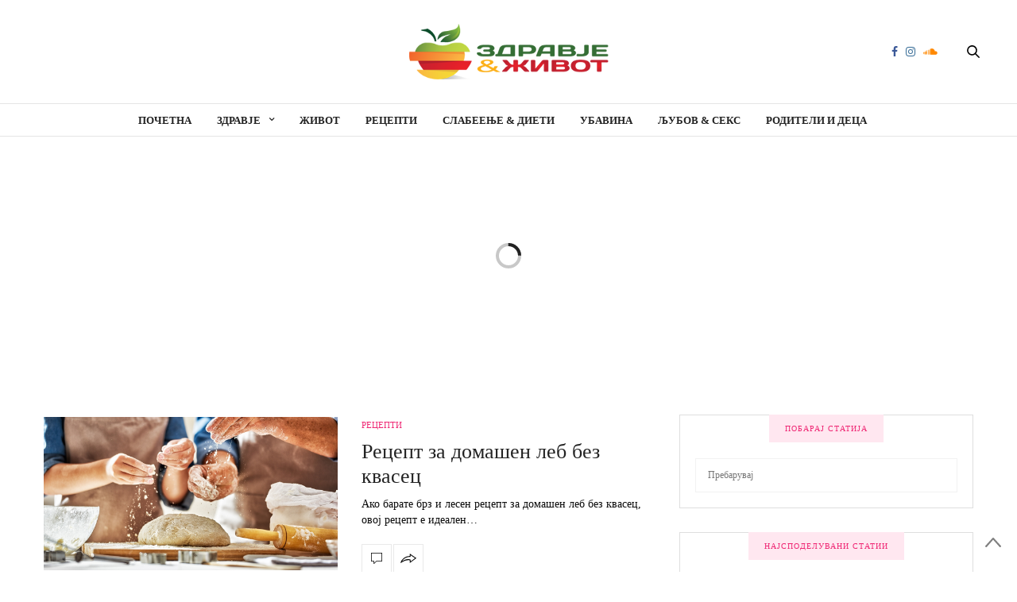

--- FILE ---
content_type: text/html; charset=UTF-8
request_url: https://zdravjeizivot.mk/page/3/
body_size: 30470
content:
<!doctype html><html lang="en-US"><head><script data-no-optimize="1">var litespeed_docref=sessionStorage.getItem("litespeed_docref");litespeed_docref&&(Object.defineProperty(document,"referrer",{get:function(){return litespeed_docref}}),sessionStorage.removeItem("litespeed_docref"));</script> <meta property="fb:pages" content="154212528091310" /><meta charset="UTF-8"><link data-optimized="2" rel="stylesheet" href="https://zdravjeizivot.mk/wp-content/litespeed/css/e950fd78c530f1ee9996f3b89c146feb.css?ver=e781a" /><meta name="viewport" content="width=device-width, initial-scale=1, maximum-scale=1, user-scalable=1"><link rel="profile" href="http://gmpg.org/xfn/11"><link rel="pingback" href="https://zdravjeizivot.mk/xmlrpc.php"><link rel="icon" href="https://zdravjeizivot.mk/wp-content/uploads/2017/03/fav-150x150.png" sizes="32x32" /><link rel="icon" href="https://zdravjeizivot.mk/wp-content/uploads/2017/03/fav.png" sizes="192x192" /><link rel="apple-touch-icon" href="https://zdravjeizivot.mk/wp-content/uploads/2017/03/fav.png" /><meta name="msapplication-TileImage" content="https://zdravjeizivot.mk/wp-content/uploads/2017/03/fav.png" /> <script type="litespeed/javascript" data-src="https://pagead2.googlesyndication.com/pagead/js/adsbygoogle.js?client=ca-pub-5343729553361988"
     crossorigin="anonymous"></script> <meta http-equiv="x-dns-prefetch-control" content="on"><link rel="dns-prefetch" href="//fonts.googleapis.com" /><link rel="dns-prefetch" href="//fonts.gstatic.com" /><link rel="dns-prefetch" href="//0.gravatar.com/" /><link rel="dns-prefetch" href="//2.gravatar.com/" /><link rel="dns-prefetch" href="//1.gravatar.com/" /><meta name='robots' content='index, follow, max-image-preview:large, max-snippet:-1, max-video-preview:-1' /><title>Почетна - Здравје и Живот</title><link rel="canonical" href="https://zdravjeizivot.mk/" /><meta property="og:locale" content="en_US" /><meta property="og:type" content="website" /><meta property="og:title" content="Почетна - Здравје и Живот" /><meta property="og:url" content="https://zdravjeizivot.mk/" /><meta property="og:site_name" content="Здравје и Живот" /><meta property="article:modified_time" content="2017-11-15T08:36:03+00:00" /><meta property="og:image" content="https://zdravjeizivot.mk/wp-content/uploads/2013/05/logo-zdravje-i-zivot1.png" /><meta property="og:image:width" content="343" /><meta property="og:image:height" content="129" /><meta property="og:image:type" content="image/png" /><meta name="twitter:card" content="summary_large_image" /> <script type="application/ld+json" class="yoast-schema-graph">{"@context":"https://schema.org","@graph":[{"@type":"WebPage","@id":"https://zdravjeizivot.mk/","url":"https://zdravjeizivot.mk/","name":"Почетна - Здравје и Живот","isPartOf":{"@id":"https://zdravjeizivot.mk/#website"},"datePublished":"2015-04-24T09:50:43+00:00","dateModified":"2017-11-15T08:36:03+00:00","breadcrumb":{"@id":"https://zdravjeizivot.mk/#breadcrumb"},"inLanguage":"en-US","potentialAction":[{"@type":"ReadAction","target":["https://zdravjeizivot.mk/"]}]},{"@type":"BreadcrumbList","@id":"https://zdravjeizivot.mk/#breadcrumb","itemListElement":[{"@type":"ListItem","position":1,"name":"Home"}]},{"@type":"WebSite","@id":"https://zdravjeizivot.mk/#website","url":"https://zdravjeizivot.mk/","name":"Здравје и Живот","description":"Живеј го целиот живот","alternateName":"Zdravje i Zivot","potentialAction":[{"@type":"SearchAction","target":{"@type":"EntryPoint","urlTemplate":"https://zdravjeizivot.mk/?s={search_term_string}"},"query-input":"required name=search_term_string"}],"inLanguage":"en-US"}]}</script> <link rel='dns-prefetch' href='//www.googletagmanager.com' /><link rel='dns-prefetch' href='//maxcdn.bootstrapcdn.com' /><link rel='dns-prefetch' href='//fonts.googleapis.com' />
<script id="zdrav-ready" type="litespeed/javascript">window.advanced_ads_ready=function(e,a){a=a||"complete";var d=function(e){return"interactive"===a?"loading"!==e:"complete"===e};d(document.readyState)?e():document.addEventListener("readystatechange",(function(a){d(a.target.readyState)&&e()}),{once:"interactive"===a})},window.advanced_ads_ready_queue=window.advanced_ads_ready_queue||[]</script> <style id='classic-theme-styles-inline-css' type='text/css'>/*! This file is auto-generated */
.wp-block-button__link{color:#fff;background-color:#32373c;border-radius:9999px;box-shadow:none;text-decoration:none;padding:calc(.667em + 2px) calc(1.333em + 2px);font-size:1.125em}.wp-block-file__button{background:#32373c;color:#fff;text-decoration:none}</style><style id='global-styles-inline-css' type='text/css'>:root{--wp--preset--aspect-ratio--square: 1;--wp--preset--aspect-ratio--4-3: 4/3;--wp--preset--aspect-ratio--3-4: 3/4;--wp--preset--aspect-ratio--3-2: 3/2;--wp--preset--aspect-ratio--2-3: 2/3;--wp--preset--aspect-ratio--16-9: 16/9;--wp--preset--aspect-ratio--9-16: 9/16;--wp--preset--color--black: #000000;--wp--preset--color--cyan-bluish-gray: #abb8c3;--wp--preset--color--white: #ffffff;--wp--preset--color--pale-pink: #f78da7;--wp--preset--color--vivid-red: #cf2e2e;--wp--preset--color--luminous-vivid-orange: #ff6900;--wp--preset--color--luminous-vivid-amber: #fcb900;--wp--preset--color--light-green-cyan: #7bdcb5;--wp--preset--color--vivid-green-cyan: #00d084;--wp--preset--color--pale-cyan-blue: #8ed1fc;--wp--preset--color--vivid-cyan-blue: #0693e3;--wp--preset--color--vivid-purple: #9b51e0;--wp--preset--gradient--vivid-cyan-blue-to-vivid-purple: linear-gradient(135deg,rgba(6,147,227,1) 0%,rgb(155,81,224) 100%);--wp--preset--gradient--light-green-cyan-to-vivid-green-cyan: linear-gradient(135deg,rgb(122,220,180) 0%,rgb(0,208,130) 100%);--wp--preset--gradient--luminous-vivid-amber-to-luminous-vivid-orange: linear-gradient(135deg,rgba(252,185,0,1) 0%,rgba(255,105,0,1) 100%);--wp--preset--gradient--luminous-vivid-orange-to-vivid-red: linear-gradient(135deg,rgba(255,105,0,1) 0%,rgb(207,46,46) 100%);--wp--preset--gradient--very-light-gray-to-cyan-bluish-gray: linear-gradient(135deg,rgb(238,238,238) 0%,rgb(169,184,195) 100%);--wp--preset--gradient--cool-to-warm-spectrum: linear-gradient(135deg,rgb(74,234,220) 0%,rgb(151,120,209) 20%,rgb(207,42,186) 40%,rgb(238,44,130) 60%,rgb(251,105,98) 80%,rgb(254,248,76) 100%);--wp--preset--gradient--blush-light-purple: linear-gradient(135deg,rgb(255,206,236) 0%,rgb(152,150,240) 100%);--wp--preset--gradient--blush-bordeaux: linear-gradient(135deg,rgb(254,205,165) 0%,rgb(254,45,45) 50%,rgb(107,0,62) 100%);--wp--preset--gradient--luminous-dusk: linear-gradient(135deg,rgb(255,203,112) 0%,rgb(199,81,192) 50%,rgb(65,88,208) 100%);--wp--preset--gradient--pale-ocean: linear-gradient(135deg,rgb(255,245,203) 0%,rgb(182,227,212) 50%,rgb(51,167,181) 100%);--wp--preset--gradient--electric-grass: linear-gradient(135deg,rgb(202,248,128) 0%,rgb(113,206,126) 100%);--wp--preset--gradient--midnight: linear-gradient(135deg,rgb(2,3,129) 0%,rgb(40,116,252) 100%);--wp--preset--font-size--small: 13px;--wp--preset--font-size--medium: 20px;--wp--preset--font-size--large: 36px;--wp--preset--font-size--x-large: 42px;--wp--preset--spacing--20: 0.44rem;--wp--preset--spacing--30: 0.67rem;--wp--preset--spacing--40: 1rem;--wp--preset--spacing--50: 1.5rem;--wp--preset--spacing--60: 2.25rem;--wp--preset--spacing--70: 3.38rem;--wp--preset--spacing--80: 5.06rem;--wp--preset--shadow--natural: 6px 6px 9px rgba(0, 0, 0, 0.2);--wp--preset--shadow--deep: 12px 12px 50px rgba(0, 0, 0, 0.4);--wp--preset--shadow--sharp: 6px 6px 0px rgba(0, 0, 0, 0.2);--wp--preset--shadow--outlined: 6px 6px 0px -3px rgba(255, 255, 255, 1), 6px 6px rgba(0, 0, 0, 1);--wp--preset--shadow--crisp: 6px 6px 0px rgba(0, 0, 0, 1);}:where(.is-layout-flex){gap: 0.5em;}:where(.is-layout-grid){gap: 0.5em;}body .is-layout-flex{display: flex;}.is-layout-flex{flex-wrap: wrap;align-items: center;}.is-layout-flex > :is(*, div){margin: 0;}body .is-layout-grid{display: grid;}.is-layout-grid > :is(*, div){margin: 0;}:where(.wp-block-columns.is-layout-flex){gap: 2em;}:where(.wp-block-columns.is-layout-grid){gap: 2em;}:where(.wp-block-post-template.is-layout-flex){gap: 1.25em;}:where(.wp-block-post-template.is-layout-grid){gap: 1.25em;}.has-black-color{color: var(--wp--preset--color--black) !important;}.has-cyan-bluish-gray-color{color: var(--wp--preset--color--cyan-bluish-gray) !important;}.has-white-color{color: var(--wp--preset--color--white) !important;}.has-pale-pink-color{color: var(--wp--preset--color--pale-pink) !important;}.has-vivid-red-color{color: var(--wp--preset--color--vivid-red) !important;}.has-luminous-vivid-orange-color{color: var(--wp--preset--color--luminous-vivid-orange) !important;}.has-luminous-vivid-amber-color{color: var(--wp--preset--color--luminous-vivid-amber) !important;}.has-light-green-cyan-color{color: var(--wp--preset--color--light-green-cyan) !important;}.has-vivid-green-cyan-color{color: var(--wp--preset--color--vivid-green-cyan) !important;}.has-pale-cyan-blue-color{color: var(--wp--preset--color--pale-cyan-blue) !important;}.has-vivid-cyan-blue-color{color: var(--wp--preset--color--vivid-cyan-blue) !important;}.has-vivid-purple-color{color: var(--wp--preset--color--vivid-purple) !important;}.has-black-background-color{background-color: var(--wp--preset--color--black) !important;}.has-cyan-bluish-gray-background-color{background-color: var(--wp--preset--color--cyan-bluish-gray) !important;}.has-white-background-color{background-color: var(--wp--preset--color--white) !important;}.has-pale-pink-background-color{background-color: var(--wp--preset--color--pale-pink) !important;}.has-vivid-red-background-color{background-color: var(--wp--preset--color--vivid-red) !important;}.has-luminous-vivid-orange-background-color{background-color: var(--wp--preset--color--luminous-vivid-orange) !important;}.has-luminous-vivid-amber-background-color{background-color: var(--wp--preset--color--luminous-vivid-amber) !important;}.has-light-green-cyan-background-color{background-color: var(--wp--preset--color--light-green-cyan) !important;}.has-vivid-green-cyan-background-color{background-color: var(--wp--preset--color--vivid-green-cyan) !important;}.has-pale-cyan-blue-background-color{background-color: var(--wp--preset--color--pale-cyan-blue) !important;}.has-vivid-cyan-blue-background-color{background-color: var(--wp--preset--color--vivid-cyan-blue) !important;}.has-vivid-purple-background-color{background-color: var(--wp--preset--color--vivid-purple) !important;}.has-black-border-color{border-color: var(--wp--preset--color--black) !important;}.has-cyan-bluish-gray-border-color{border-color: var(--wp--preset--color--cyan-bluish-gray) !important;}.has-white-border-color{border-color: var(--wp--preset--color--white) !important;}.has-pale-pink-border-color{border-color: var(--wp--preset--color--pale-pink) !important;}.has-vivid-red-border-color{border-color: var(--wp--preset--color--vivid-red) !important;}.has-luminous-vivid-orange-border-color{border-color: var(--wp--preset--color--luminous-vivid-orange) !important;}.has-luminous-vivid-amber-border-color{border-color: var(--wp--preset--color--luminous-vivid-amber) !important;}.has-light-green-cyan-border-color{border-color: var(--wp--preset--color--light-green-cyan) !important;}.has-vivid-green-cyan-border-color{border-color: var(--wp--preset--color--vivid-green-cyan) !important;}.has-pale-cyan-blue-border-color{border-color: var(--wp--preset--color--pale-cyan-blue) !important;}.has-vivid-cyan-blue-border-color{border-color: var(--wp--preset--color--vivid-cyan-blue) !important;}.has-vivid-purple-border-color{border-color: var(--wp--preset--color--vivid-purple) !important;}.has-vivid-cyan-blue-to-vivid-purple-gradient-background{background: var(--wp--preset--gradient--vivid-cyan-blue-to-vivid-purple) !important;}.has-light-green-cyan-to-vivid-green-cyan-gradient-background{background: var(--wp--preset--gradient--light-green-cyan-to-vivid-green-cyan) !important;}.has-luminous-vivid-amber-to-luminous-vivid-orange-gradient-background{background: var(--wp--preset--gradient--luminous-vivid-amber-to-luminous-vivid-orange) !important;}.has-luminous-vivid-orange-to-vivid-red-gradient-background{background: var(--wp--preset--gradient--luminous-vivid-orange-to-vivid-red) !important;}.has-very-light-gray-to-cyan-bluish-gray-gradient-background{background: var(--wp--preset--gradient--very-light-gray-to-cyan-bluish-gray) !important;}.has-cool-to-warm-spectrum-gradient-background{background: var(--wp--preset--gradient--cool-to-warm-spectrum) !important;}.has-blush-light-purple-gradient-background{background: var(--wp--preset--gradient--blush-light-purple) !important;}.has-blush-bordeaux-gradient-background{background: var(--wp--preset--gradient--blush-bordeaux) !important;}.has-luminous-dusk-gradient-background{background: var(--wp--preset--gradient--luminous-dusk) !important;}.has-pale-ocean-gradient-background{background: var(--wp--preset--gradient--pale-ocean) !important;}.has-electric-grass-gradient-background{background: var(--wp--preset--gradient--electric-grass) !important;}.has-midnight-gradient-background{background: var(--wp--preset--gradient--midnight) !important;}.has-small-font-size{font-size: var(--wp--preset--font-size--small) !important;}.has-medium-font-size{font-size: var(--wp--preset--font-size--medium) !important;}.has-large-font-size{font-size: var(--wp--preset--font-size--large) !important;}.has-x-large-font-size{font-size: var(--wp--preset--font-size--x-large) !important;}
:where(.wp-block-post-template.is-layout-flex){gap: 1.25em;}:where(.wp-block-post-template.is-layout-grid){gap: 1.25em;}
:where(.wp-block-columns.is-layout-flex){gap: 2em;}:where(.wp-block-columns.is-layout-grid){gap: 2em;}
:root :where(.wp-block-pullquote){font-size: 1.5em;line-height: 1.6;}</style><link rel='stylesheet' id='thb-fa-css' href='https://maxcdn.bootstrapcdn.com/font-awesome/4.6.3/css/font-awesome.min.css' type='text/css' media='all' /><style id='thb-app-inline-css' type='text/css'>body { color:;font-family:'Montserrat';color:#0a0a0a;}@media only screen and (max-width:40.063em) {.header .logo .logoimg {max-height:;}}@media only screen and (min-width:40.063em) {.header .logo .logoimg {max-height:;}}h1, h2, h3, h4, h5, h6, .mont, .post .post-author em, .wpcf7-response-output, label, .select-wrapper select, .wp-caption .wp-caption-text, .smalltitle, .toggle .title, q, blockquote p, cite, table tr th, table tr td, #footer.style3 .menu, #footer.style2 .menu, .product-title, .social_bar {}.full-menu-container .full-menu > li > a,#footer.style3 .menu, #footer.style2 .menu {}.full-menu-container .full-menu > li .sub-menu a {}.post .post-title h1 {}.post-meta a.cat-ljubov-i-sex { color:; }.post .post-content .category_title.catstyle-style67 h2 a:hover { color:; }.post-meta a.cat-alternativno { color:; }.post .post-content .category_title.catstyle-style81 h2 a:hover { color:; }.post-meta a.cat-zivot { color:; }.post .post-content .category_title.catstyle-style68 h2 a:hover { color:; }.post-meta a.cat-zdravje { color:; }.post .post-content .category_title.catstyle-style69 h2 a:hover { color:; }.post-meta a.cat-lechenje-so-bilki { color:; }.post .post-content .category_title.catstyle-style70 h2 a:hover { color:; }.post-meta a.cat-motivacija { color:; }.post .post-content .category_title.catstyle-style71 h2 a:hover { color:; }.post-meta a.cat-nekategorizirano { color:; }.post .post-content .category_title.catstyle-style72 h2 a:hover { color:; }.post-meta a.cat-pozitiva-zivot { color:; }.post .post-content .category_title.catstyle-style73 h2 a:hover { color:; }.post-meta a.cat-%d0%bf%d1%81%d0%b8%d1%85%d0%be%d0%bb%d0%be%d0%b3%d0%b8%d1%98%d0%b0 { color:; }.post .post-content .category_title.catstyle-style74 h2 a:hover { color:; }.post-meta a.cat-recepti { color:; }.post .post-content .category_title.catstyle-style75 h2 a:hover { color:; }.post-meta a.cat-roditeli-deca { color:; }.post .post-content .category_title.catstyle-style76 h2 a:hover { color:; }.post-meta a.cat-slabeenje-2 { color:; }.post .post-content .category_title.catstyle-style77 h2 a:hover { color:; }.post-meta a.cat-ubavina { color:; }.post .post-content .category_title.catstyle-style78 h2 a:hover { color:; }.post-meta a.cat-%d1%84%d0%b8%d1%82%d0%bd%d0%b5%d1%81 { color:; }.post .post-content .category_title.catstyle-style79 h2 a:hover { color:; }.post-meta a.cat-%d1%85%d0%be%d1%80%d0%be%d1%81%d0%ba%d0%be%d0%bf { color:; }.post .post-content .category_title.catstyle-style80 h2 a:hover { color:; }.post-author, #comments, .comment{display:none!important;}@media screen and (min-width:480px) {.zdrav-ajaksskrol {margin-right:380px;}}</style> <script type="litespeed/javascript" data-src="https://zdravjeizivot.mk/wp-includes/js/jquery/jquery.min.js" id="jquery-core-js"></script>  <script type="litespeed/javascript" data-src="https://www.googletagmanager.com/gtag/js?id=GT-TNHWQVL" id="google_gtagjs-js"></script> <script id="google_gtagjs-js-after" type="litespeed/javascript">window.dataLayer=window.dataLayer||[];function gtag(){dataLayer.push(arguments)}
gtag("set","linker",{"domains":["zdravjeizivot.mk"]});gtag("js",new Date());gtag("set","developer_id.dZTNiMT",!0);gtag("config","GT-TNHWQVL")</script> <link rel='shortlink' href='https://zdravjeizivot.mk/' /><link rel="alternate" title="oEmbed (JSON)" type="application/json+oembed" href="https://zdravjeizivot.mk/wp-json/oembed/1.0/embed?url=https%3A%2F%2Fzdravjeizivot.mk%2F" /><link rel="alternate" title="oEmbed (XML)" type="text/xml+oembed" href="https://zdravjeizivot.mk/wp-json/oembed/1.0/embed?url=https%3A%2F%2Fzdravjeizivot.mk%2F&#038;format=xml" /><meta name="generator" content="Site Kit by Google 1.145.0" /><meta name="generator" content="Powered by Visual Composer - drag and drop page builder for WordPress."/>
<!--[if lte IE 9]><link rel="stylesheet" type="text/css" href="https://zdravjeizivot.mk/wp-content/plugins/js_composer/assets/css/vc_lte_ie9.min.css" media="screen"><![endif]--><link rel="icon" href="https://zdravjeizivot.mk/wp-content/uploads/2017/03/fav-150x150.png" sizes="32x32" /><link rel="icon" href="https://zdravjeizivot.mk/wp-content/uploads/2017/03/fav.png" sizes="192x192" /><link rel="apple-touch-icon" href="https://zdravjeizivot.mk/wp-content/uploads/2017/03/fav.png" /><meta name="msapplication-TileImage" content="https://zdravjeizivot.mk/wp-content/uploads/2017/03/fav.png" />
<noscript><style type="text/css">.wpb_animate_when_almost_visible { opacity: 1; }</style></noscript><body class="home paged page-template-default page page-id-22 paged-3 page-paged-3 social_black-off wpb-js-composer js-comp-ver-5.0.1 vc_responsive" data-themeurl="https://zdravjeizivot.mk/wp-content/themes/thevoux-wp"><div id="wrapper"><nav id="mobile-menu"><div class="custom_scroll" id="menu-scroll"><div>
<a href="#" class="close">×</a>
<img data-lazyloaded="1" src="[data-uri]" width="261" height="95" data-src="https://www.zdravjeizivot.mk/wp-content/uploads/2017/02/logo4.png" class="logoimg" alt="Здравје и Живот"/><ul id="menu-%d0%bc%d0%b5%d0%bd%d0%b8" class="thb-mobile-menu"><li id="menu-item-87" class=" menu-item menu-item-type-post_type menu-item-object-page menu-item-home current-menu-item page_item page-item-22 current_page_item menu-item-87"><a href="https://zdravjeizivot.mk/">Почетна</a></li><li id="menu-item-15716" class=" menu-item menu-item-type-taxonomy menu-item-object-category menu-item-has-children menu-item-15716"><a href="https://zdravjeizivot.mk/kategorija/zdravje/">Здравје</a><span><i class="fa fa-angle-down"></i></span><ul class="sub-menu"><li id="menu-item-15718" class=" menu-item menu-item-type-taxonomy menu-item-object-category menu-item-15718"><a href="https://zdravjeizivot.mk/kategorija/zdravje/lechenje-so-bilki/">Лечење со билки</a></li><li id="menu-item-15717" class=" menu-item menu-item-type-taxonomy menu-item-object-category menu-item-15717"><a href="https://zdravjeizivot.mk/kategorija/zdravje/alternativno/">Алтернатива</a></li></ul></li><li id="menu-item-15714" class=" menu-item menu-item-type-taxonomy menu-item-object-category menu-item-15714"><a href="https://zdravjeizivot.mk/kategorija/zivot/">Живот</a></li><li id="menu-item-15715" class=" menu-item menu-item-type-taxonomy menu-item-object-category menu-item-15715"><a href="https://zdravjeizivot.mk/kategorija/recepti/">Рецепти</a></li><li id="menu-item-15719" class=" menu-item menu-item-type-taxonomy menu-item-object-category menu-item-15719"><a href="https://zdravjeizivot.mk/kategorija/slabeenje-2/">Слабеење &#038; диети</a></li><li id="menu-item-15720" class=" menu-item menu-item-type-taxonomy menu-item-object-category menu-item-15720"><a href="https://zdravjeizivot.mk/kategorija/ubavina/">Убавина</a></li><li id="menu-item-15721" class=" menu-item menu-item-type-taxonomy menu-item-object-category menu-item-15721"><a href="https://zdravjeizivot.mk/kategorija/ljubov-i-sex/">Љубов &#038; секс</a></li><li id="menu-item-15722" class=" menu-item menu-item-type-taxonomy menu-item-object-category menu-item-15722"><a href="https://zdravjeizivot.mk/kategorija/roditeli-deca/">Родители и деца</a></li></ul><div class="menu-footer"><p>Copyright © 2019 Здравје и Живот, Сите права се задржани.</p></div></div></div></nav><section id="content-container"><div class="click-capture"></div><header class="header fixed"><div class="header_top cf"><div class="row full-width-row"><div class="small-3 medium-2 columns toggle-holder">
<a href="#" class="mobile-toggle hide-for-large-up"><div>
<span></span><span></span><span></span></div>
</a></div><div class="small-6 medium-8 columns logo text-center active">
<a href="https://zdravjeizivot.mk" class="logolink" title="Здравје и Живот">
<img data-lazyloaded="1" src="[data-uri]" width="261" height="95" data-src="https://www.zdravjeizivot.mk/wp-content/uploads/2017/02/logo4.png" class="logoimg" alt="Здравје и Живот"/>
</a></div><div class="small-3 medium-2 columns text-right"><div class="social-holder">
<a href="https://www.facebook.com/zdravjeizivot/" class="facebook icon-1x" target="_blank"><i class="fa fa-facebook"></i></a>
<a href="https://www.instagram.com/zdravjeizivot/" class="instagram icon-1x" target="_blank"><i class="fa fa-instagram"></i></a>
<a href="#" class="soundcloud icon-1x" target="_blank"><i class="fa fa-soundcloud"></i></a><aside class="quick_search">
<svg xmlns="http://www.w3.org/2000/svg" version="1.1" class="search_icon" x="0" y="0" width="16.2" height="16.2" viewBox="0 0 16.2 16.2" enable-background="new 0 0 16.209 16.204" xml:space="preserve"><path d="M15.9 14.7l-4.3-4.3c0.9-1.1 1.4-2.5 1.4-4 0-3.5-2.9-6.4-6.4-6.4S0.1 3 0.1 6.5c0 3.5 2.9 6.4 6.4 6.4 1.4 0 2.8-0.5 3.9-1.3l4.4 4.3c0.2 0.2 0.4 0.2 0.6 0.2 0.2 0 0.4-0.1 0.6-0.2C16.2 15.6 16.2 15.1 15.9 14.7zM1.7 6.5c0-2.6 2.2-4.8 4.8-4.8s4.8 2.1 4.8 4.8c0 2.6-2.2 4.8-4.8 4.8S1.7 9.1 1.7 6.5z"/></svg><form method="get" class="searchform" role="search" action="https://zdravjeizivot.mk/"><fieldset>
<input name="s" type="text" placeholder="Пребарувај" class="small-12"></fieldset></form></aside></div></div></div>
<span class="progress"></span></div><div class="nav_holder show-for-large"><div class="row full-width-row no-padding"><div class="small-12 columns"><nav role="navigation" class="full-menu-container text-center "><ul id="menu-%d0%bc%d0%b5%d0%bd%d0%b8-1" class="full-menu nav"><li class="menu-item menu-item-type-post_type menu-item-object-page menu-item-home current-menu-item page_item page-item-22 current_page_item menu-item-87"><a href="https://zdravjeizivot.mk/">Почетна</a></li><li class="menu-item menu-item-type-taxonomy menu-item-object-category menu-item-has-children menu-item-15716"><a href="https://zdravjeizivot.mk/kategorija/zdravje/">Здравје</a><ul class="sub-menu "><li class="menu-item menu-item-type-taxonomy menu-item-object-category menu-item-15718"><a href="https://zdravjeizivot.mk/kategorija/zdravje/lechenje-so-bilki/">Лечење со билки</a></li><li class="menu-item menu-item-type-taxonomy menu-item-object-category menu-item-15717"><a href="https://zdravjeizivot.mk/kategorija/zdravje/alternativno/">Алтернатива</a></li></ul></li><li class="menu-item menu-item-type-taxonomy menu-item-object-category menu-item-15714"><a href="https://zdravjeizivot.mk/kategorija/zivot/">Живот</a></li><li class="menu-item menu-item-type-taxonomy menu-item-object-category menu-item-15715"><a href="https://zdravjeizivot.mk/kategorija/recepti/">Рецепти</a></li><li class="menu-item menu-item-type-taxonomy menu-item-object-category menu-item-15719"><a href="https://zdravjeizivot.mk/kategorija/slabeenje-2/">Слабеење &#038; диети</a></li><li class="menu-item menu-item-type-taxonomy menu-item-object-category menu-item-15720"><a href="https://zdravjeizivot.mk/kategorija/ubavina/">Убавина</a></li><li class="menu-item menu-item-type-taxonomy menu-item-object-category menu-item-15721"><a href="https://zdravjeizivot.mk/kategorija/ljubov-i-sex/">Љубов &#038; секс</a></li><li class="menu-item menu-item-type-taxonomy menu-item-object-category menu-item-15722"><a href="https://zdravjeizivot.mk/kategorija/roditeli-deca/">Родители и деца</a></li></ul></nav></div></div></div></header><header class="header style1 "><div class="header_top cf"><div class="row full-width-row align-middle"><div class="small-3 large-4 columns toggle-holder">
<a href="#" class="mobile-toggle hide-for-large"><div>
<span></span><span></span><span></span></div>
</a></div><div class="small-6 large-4 columns logo text-center">
<a href="https://zdravjeizivot.mk" class="logolink" title="Здравје и Живот">
<img data-lazyloaded="1" src="[data-uri]" width="261" height="95" data-src="https://www.zdravjeizivot.mk/wp-content/uploads/2017/02/logo4.png" class="logoimg" alt="Здравје и Живот"/>
</a></div><div class="small-3 large-4 columns social-holder style2">
<a href="https://www.facebook.com/zdravjeizivot/" class="facebook icon-1x" target="_blank"><i class="fa fa-facebook"></i></a>
<a href="https://www.instagram.com/zdravjeizivot/" class="instagram icon-1x" target="_blank"><i class="fa fa-instagram"></i></a>
<a href="#" class="soundcloud icon-1x" target="_blank"><i class="fa fa-soundcloud"></i></a><aside class="quick_search">
<svg xmlns="http://www.w3.org/2000/svg" version="1.1" class="search_icon" x="0" y="0" width="16.2" height="16.2" viewBox="0 0 16.2 16.2" enable-background="new 0 0 16.209 16.204" xml:space="preserve"><path d="M15.9 14.7l-4.3-4.3c0.9-1.1 1.4-2.5 1.4-4 0-3.5-2.9-6.4-6.4-6.4S0.1 3 0.1 6.5c0 3.5 2.9 6.4 6.4 6.4 1.4 0 2.8-0.5 3.9-1.3l4.4 4.3c0.2 0.2 0.4 0.2 0.6 0.2 0.2 0 0.4-0.1 0.6-0.2C16.2 15.6 16.2 15.1 15.9 14.7zM1.7 6.5c0-2.6 2.2-4.8 4.8-4.8s4.8 2.1 4.8 4.8c0 2.6-2.2 4.8-4.8 4.8S1.7 9.1 1.7 6.5z"/></svg><form method="get" class="searchform" role="search" action="https://zdravjeizivot.mk/"><fieldset>
<input name="s" type="text" placeholder="Пребарувај" class="small-12"></fieldset></form></aside></div></div></div><nav role="navigation" class="full-menu-container "><ul id="menu-%d0%bc%d0%b5%d0%bd%d0%b8-2" class="full-menu nav"><li class="menu-item menu-item-type-post_type menu-item-object-page menu-item-home current-menu-item page_item page-item-22 current_page_item menu-item-87"><a href="https://zdravjeizivot.mk/">Почетна</a></li><li class="menu-item menu-item-type-taxonomy menu-item-object-category menu-item-has-children menu-item-15716"><a href="https://zdravjeizivot.mk/kategorija/zdravje/">Здравје</a><ul class="sub-menu "><li class="menu-item menu-item-type-taxonomy menu-item-object-category menu-item-15718"><a href="https://zdravjeizivot.mk/kategorija/zdravje/lechenje-so-bilki/">Лечење со билки</a></li><li class="menu-item menu-item-type-taxonomy menu-item-object-category menu-item-15717"><a href="https://zdravjeizivot.mk/kategorija/zdravje/alternativno/">Алтернатива</a></li></ul></li><li class="menu-item menu-item-type-taxonomy menu-item-object-category menu-item-15714"><a href="https://zdravjeizivot.mk/kategorija/zivot/">Живот</a></li><li class="menu-item menu-item-type-taxonomy menu-item-object-category menu-item-15715"><a href="https://zdravjeizivot.mk/kategorija/recepti/">Рецепти</a></li><li class="menu-item menu-item-type-taxonomy menu-item-object-category menu-item-15719"><a href="https://zdravjeizivot.mk/kategorija/slabeenje-2/">Слабеење &#038; диети</a></li><li class="menu-item menu-item-type-taxonomy menu-item-object-category menu-item-15720"><a href="https://zdravjeizivot.mk/kategorija/ubavina/">Убавина</a></li><li class="menu-item menu-item-type-taxonomy menu-item-object-category menu-item-15721"><a href="https://zdravjeizivot.mk/kategorija/ljubov-i-sex/">Љубов &#038; секс</a></li><li class="menu-item menu-item-type-taxonomy menu-item-object-category menu-item-15722"><a href="https://zdravjeizivot.mk/kategorija/roditeli-deca/">Родители и деца</a></li></ul></nav></header><div role="main" class="cf"><section class=""><article class="post post-22 page type-page status-publish hentry" id="post-22"><div class="post-content"><div class="row row-fluid no-padding full-width-row"><div class="wpb_column columns small-12 medium-12"><div class="vc_column-inner  "><div class="wpb_wrapper"><div class="slick style4     " data-center="false" data-columns="6" data-pagination="false" data-navigation="true"><div class="columns"><article class="post featured-style7 post-25977 type-post status-publish format-image has-post-thumbnail hentry category-zivot tag-440 tag-koskeno tag-534 tag-osteoblasti tag-osteoklasti tag-845 tag-ramnotezha post_format-post-format-image" itemscope itemtype="http://schema.org/Article" id="post-25977"><figure class="post-gallery">
<a href="https://zdravjeizivot.mk/koskite-i-nivnata-gustina-zavisat-od-zdravjeto-na-crevata/" title="Коските и нивната густина зависат од здравјето на цревата"><img data-lazyloaded="1" src="[data-uri]" fetchpriority="high" decoding="async" width="320" height="380" data-src="https://zdravjeizivot.mk/wp-content/uploads/2026/01/shutterstock_277907315-320x380.webp" class="attachment-thevoux-vertical size-thevoux-vertical wp-post-image" alt="" /></a></figure><aside class="post-meta cf"><a href="https://zdravjeizivot.mk/kategorija/zivot/" rel="category tag" class="cat-zivot">Живот</a></aside><div class="post-title"><h4 itemprop="headline"><a href="https://zdravjeizivot.mk/koskite-i-nivnata-gustina-zavisat-od-zdravjeto-na-crevata/" title="Коските и нивната густина зависат од здравјето на цревата">Коските и нивната густина зависат од здравјето на цревата</a></h4><aside class="post-author">
<em>од</em> <a href="https://zdravjeizivot.mk/author/milena/" title="Posts by zdravijeizivot.mk" rel="author">zdravijeizivot.mk</a></aside></div><aside class="post-bottom-meta hide"><meta itemprop="mainEntityOfPage" content="https://zdravjeizivot.mk/koskite-i-nivnata-gustina-zavisat-od-zdravjeto-na-crevata/"><meta itemprop="author" content="zdravijeizivot.mk">
<time class="time" datetime="2026-01-28T09:21:21+01:00" itemprop="datePublished" content="2026-01-28T09:21:21+01:00">28 Јануари, 2026</time><meta itemprop="dateModified" content="2026-01-28T09:21:21+01:00">
<span itemprop="publisher" itemscope itemtype="https://schema.org/Organization"><meta itemprop="name" content="Здравје и Живот">
<span itemprop="logo" itemscope itemtype="https://schema.org/ImageObject"><meta itemprop="url" content="https://zdravjeizivot.mk/wp-content/themes/thevoux-wp/assets/img/logo.png">
</span>
</span>
<span itemprop="image" itemscope itemtype="http://schema.org/ImageObject"><meta itemprop="url" content="https://zdravjeizivot.mk/wp-content/uploads/2026/01/shutterstock_277907315-scaled.webp"><meta itemprop="width" content="2560" /><meta itemprop="height" content="1707" />
</span></aside></article></div><div class="columns"><article class="post featured-style7 post-25965 type-post status-publish format-image has-post-thumbnail hentry category-zdravje tag-dr-viton-quercetin tag-beli-drobovi tag-232 tag-vospalenie-na-beli-drobovi tag-kvercetin post_format-post-format-image" itemscope itemtype="http://schema.org/Article" id="post-25965"><figure class="post-gallery">
<a href="https://zdravjeizivot.mk/kashlash-vekje-3-nedeli-i-nikako-ne-pominuva/" title="Кашлаш веќе 3 недели и никако не поминува? Си пробал ли кверцетин?"><img data-lazyloaded="1" src="[data-uri]" decoding="async" width="320" height="380" data-src="https://zdravjeizivot.mk/wp-content/uploads/2025/11/shutterstock_1530801656-320x380.webp" class="attachment-thevoux-vertical size-thevoux-vertical wp-post-image" alt="" /></a></figure><aside class="post-meta cf"><a href="https://zdravjeizivot.mk/kategorija/zdravje/" rel="category tag" class="cat-zdravje">Здравје</a></aside><div class="post-title"><h4 itemprop="headline"><a href="https://zdravjeizivot.mk/kashlash-vekje-3-nedeli-i-nikako-ne-pominuva/" title="Кашлаш веќе 3 недели и никако не поминува? Си пробал ли кверцетин?">Кашлаш веќе 3 недели и никако не поминува? Си пробал ли кверцетин?</a></h4><aside class="post-author">
<em>од</em> <a href="https://zdravjeizivot.mk/author/ivana/" title="Posts by Ivana Popova" rel="author">Ivana Popova</a></aside></div><aside class="post-bottom-meta hide"><meta itemprop="mainEntityOfPage" content="https://zdravjeizivot.mk/kashlash-vekje-3-nedeli-i-nikako-ne-pominuva/"><meta itemprop="author" content="Ivana Popova">
<time class="time" datetime="2025-11-27T14:25:05+01:00" itemprop="datePublished" content="2025-11-27T14:25:05+01:00">27 Ноември, 2025</time><meta itemprop="dateModified" content="2025-11-27T14:29:31+01:00">
<span itemprop="publisher" itemscope itemtype="https://schema.org/Organization"><meta itemprop="name" content="Здравје и Живот">
<span itemprop="logo" itemscope itemtype="https://schema.org/ImageObject"><meta itemprop="url" content="https://zdravjeizivot.mk/wp-content/themes/thevoux-wp/assets/img/logo.png">
</span>
</span>
<span itemprop="image" itemscope itemtype="http://schema.org/ImageObject"><meta itemprop="url" content="https://zdravjeizivot.mk/wp-content/uploads/2025/11/shutterstock_1530801656.jpg"><meta itemprop="width" content="1000" /><meta itemprop="height" content="667" />
</span></aside></article></div><div class="columns"><article class="post featured-style7 post-25956 type-post status-publish format-image has-post-thumbnail hentry category-zdravje tag-dr-viton-quercetin tag-antivospalitelno tag-beli-drobovi tag-zagaden-vozduh tag-zagaduvanje tag-kvercetin post_format-post-format-image" itemscope itemtype="http://schema.org/Article" id="post-25956"><figure class="post-gallery">
<a href="https://zdravjeizivot.mk/dishesh-zagaden-vozduh-itno-zemi-kvercetin/" title="Дишеш загаден воздух? Итно земи кверцетин!"><img data-lazyloaded="1" src="[data-uri]" decoding="async" width="320" height="380" data-src="https://zdravjeizivot.mk/wp-content/uploads/2025/11/shutterstock_2217496727-320x380.webp" class="attachment-thevoux-vertical size-thevoux-vertical wp-post-image" alt="" /></a></figure><aside class="post-meta cf"><a href="https://zdravjeizivot.mk/kategorija/zdravje/" rel="category tag" class="cat-zdravje">Здравје</a></aside><div class="post-title"><h4 itemprop="headline"><a href="https://zdravjeizivot.mk/dishesh-zagaden-vozduh-itno-zemi-kvercetin/" title="Дишеш загаден воздух? Итно земи кверцетин!">Дишеш загаден воздух? Итно земи кверцетин!</a></h4><aside class="post-author">
<em>од</em> <a href="https://zdravjeizivot.mk/author/ivana/" title="Posts by Ivana Popova" rel="author">Ivana Popova</a></aside></div><aside class="post-bottom-meta hide"><meta itemprop="mainEntityOfPage" content="https://zdravjeizivot.mk/dishesh-zagaden-vozduh-itno-zemi-kvercetin/"><meta itemprop="author" content="Ivana Popova">
<time class="time" datetime="2025-11-27T13:52:35+01:00" itemprop="datePublished" content="2025-11-27T13:52:35+01:00">27 Ноември, 2025</time><meta itemprop="dateModified" content="2025-11-27T13:56:18+01:00">
<span itemprop="publisher" itemscope itemtype="https://schema.org/Organization"><meta itemprop="name" content="Здравје и Живот">
<span itemprop="logo" itemscope itemtype="https://schema.org/ImageObject"><meta itemprop="url" content="https://zdravjeizivot.mk/wp-content/themes/thevoux-wp/assets/img/logo.png">
</span>
</span>
<span itemprop="image" itemscope itemtype="http://schema.org/ImageObject"><meta itemprop="url" content="https://zdravjeizivot.mk/wp-content/uploads/2025/11/shutterstock_2217496727.jpg"><meta itemprop="width" content="1000" /><meta itemprop="height" content="668" />
</span></aside></article></div><div class="columns"><article class="post featured-style7 post-25941 type-post status-publish format-image has-post-thumbnail hentry category-zivot category-zdravje tag-dr-viton-quercetin tag-147 tag-bromelain tag-zagaduvanje tag-zdravje-na-mozok tag-464 tag-kvercetin post_format-post-format-image" itemscope itemtype="http://schema.org/Article" id="post-25941"><figure class="post-gallery">
<a href="https://zdravjeizivot.mk/kvercetin-7-nauchni-dokazi-za-negovata-mokj/" title="Кверцетин &#8211; 7 научни докази за неговата моќ"><img data-lazyloaded="1" src="[data-uri]" loading="lazy" decoding="async" width="320" height="380" data-src="https://zdravjeizivot.mk/wp-content/uploads/2025/11/shutterstock_2611622369-320x380.webp" class="attachment-thevoux-vertical size-thevoux-vertical wp-post-image" alt="" /></a></figure><aside class="post-meta cf"><a href="https://zdravjeizivot.mk/kategorija/zivot/" rel="category tag" class="cat-zivot">Живот</a>, <a href="https://zdravjeizivot.mk/kategorija/zdravje/" rel="category tag" class="cat-zdravje">Здравје</a></aside><div class="post-title"><h4 itemprop="headline"><a href="https://zdravjeizivot.mk/kvercetin-7-nauchni-dokazi-za-negovata-mokj/" title="Кверцетин &#8211; 7 научни докази за неговата моќ">Кверцетин &#8211; 7 научни докази за неговата моќ</a></h4><aside class="post-author">
<em>од</em> <a href="https://zdravjeizivot.mk/author/ivana/" title="Posts by Ivana Popova" rel="author">Ivana Popova</a></aside></div><aside class="post-bottom-meta hide"><meta itemprop="mainEntityOfPage" content="https://zdravjeizivot.mk/kvercetin-7-nauchni-dokazi-za-negovata-mokj/"><meta itemprop="author" content="Ivana Popova">
<time class="time" datetime="2025-11-27T13:03:02+01:00" itemprop="datePublished" content="2025-11-27T13:03:02+01:00">27 Ноември, 2025</time><meta itemprop="dateModified" content="2025-11-27T13:58:39+01:00">
<span itemprop="publisher" itemscope itemtype="https://schema.org/Organization"><meta itemprop="name" content="Здравје и Живот">
<span itemprop="logo" itemscope itemtype="https://schema.org/ImageObject"><meta itemprop="url" content="https://zdravjeizivot.mk/wp-content/themes/thevoux-wp/assets/img/logo.png">
</span>
</span>
<span itemprop="image" itemscope itemtype="http://schema.org/ImageObject"><meta itemprop="url" content="https://zdravjeizivot.mk/wp-content/uploads/2025/11/shutterstock_2611622369.jpg"><meta itemprop="width" content="1000" /><meta itemprop="height" content="527" />
</span></aside></article></div><div class="columns"><article class="post featured-style7 post-25924 type-post status-publish format-image has-post-thumbnail hentry category-zivot tag-varenje tag-170 tag-172 tag-440 tag-1091 tag-1112 post_format-post-format-image" itemscope itemtype="http://schema.org/Article" id="post-25924"><figure class="post-gallery">
<a href="https://zdravjeizivot.mk/artichoka-za-podobro-varenje-i-zdravi-creva/" title="Артичока: За подобро варење и здрави црева"><img data-lazyloaded="1" src="[data-uri]" loading="lazy" decoding="async" width="320" height="380" data-src="https://zdravjeizivot.mk/wp-content/uploads/2025/10/artichoke-plant-in-spring-garden-ripe-artichoke-i-2025-03-06-08-39-25-utc-320x380.webp" class="attachment-thevoux-vertical size-thevoux-vertical wp-post-image" alt="" /></a></figure><aside class="post-meta cf"><a href="https://zdravjeizivot.mk/kategorija/zivot/" rel="category tag" class="cat-zivot">Живот</a></aside><div class="post-title"><h4 itemprop="headline"><a href="https://zdravjeizivot.mk/artichoka-za-podobro-varenje-i-zdravi-creva/" title="Артичока: За подобро варење и здрави црева">Артичока: За подобро варење и здрави црева</a></h4><aside class="post-author">
<em>од</em> <a href="https://zdravjeizivot.mk/author/milena/" title="Posts by zdravijeizivot.mk" rel="author">zdravijeizivot.mk</a></aside></div><aside class="post-bottom-meta hide"><meta itemprop="mainEntityOfPage" content="https://zdravjeizivot.mk/artichoka-za-podobro-varenje-i-zdravi-creva/"><meta itemprop="author" content="zdravijeizivot.mk">
<time class="time" datetime="2025-10-03T15:02:20+02:00" itemprop="datePublished" content="2025-10-03T15:02:20+02:00">3 Октомври, 2025</time><meta itemprop="dateModified" content="2025-10-03T15:10:53+02:00">
<span itemprop="publisher" itemscope itemtype="https://schema.org/Organization"><meta itemprop="name" content="Здравје и Живот">
<span itemprop="logo" itemscope itemtype="https://schema.org/ImageObject"><meta itemprop="url" content="https://zdravjeizivot.mk/wp-content/themes/thevoux-wp/assets/img/logo.png">
</span>
</span>
<span itemprop="image" itemscope itemtype="http://schema.org/ImageObject"><meta itemprop="url" content="https://zdravjeizivot.mk/wp-content/uploads/2025/10/artichoke-plant-in-spring-garden-ripe-artichoke-i-2025-03-06-08-39-25-utc-scaled.webp"><meta itemprop="width" content="2560" /><meta itemprop="height" content="1707" />
</span></aside></article></div><div class="columns"><article class="post featured-style7 post-25910 type-post status-publish format-image has-post-thumbnail hentry category-zdravje tag-dr-viton-serrapeptase tag-serrapeptase tag-otecheni-zglobovi tag-otecheni-stapala tag-serapeptaze post_format-post-format-image" itemscope itemtype="http://schema.org/Article" id="post-25910"><figure class="post-gallery">
<a href="https://zdravjeizivot.mk/otecheni-stapala-sekoe-leto-ima-nachin-da-si-pomognesh/" title="Отечени стапала секое лето? Има начин да си помогнеш!"><img data-lazyloaded="1" src="[data-uri]" loading="lazy" decoding="async" width="320" height="380" data-src="https://zdravjeizivot.mk/wp-content/uploads/2025/06/shutterstock_2143753597-320x380.webp" class="attachment-thevoux-vertical size-thevoux-vertical wp-post-image" alt="" /></a></figure><aside class="post-meta cf"><a href="https://zdravjeizivot.mk/kategorija/zdravje/" rel="category tag" class="cat-zdravje">Здравје</a></aside><div class="post-title"><h4 itemprop="headline"><a href="https://zdravjeizivot.mk/otecheni-stapala-sekoe-leto-ima-nachin-da-si-pomognesh/" title="Отечени стапала секое лето? Има начин да си помогнеш!">Отечени стапала секое лето? Има начин да си помогнеш!</a></h4><aside class="post-author">
<em>од</em> <a href="https://zdravjeizivot.mk/author/ivana/" title="Posts by Ivana Popova" rel="author">Ivana Popova</a></aside></div><aside class="post-bottom-meta hide"><meta itemprop="mainEntityOfPage" content="https://zdravjeizivot.mk/otecheni-stapala-sekoe-leto-ima-nachin-da-si-pomognesh/"><meta itemprop="author" content="Ivana Popova">
<time class="time" datetime="2025-06-26T13:12:57+02:00" itemprop="datePublished" content="2025-06-26T13:12:57+02:00">26 Јуни, 2025</time><meta itemprop="dateModified" content="2025-06-26T13:52:54+02:00">
<span itemprop="publisher" itemscope itemtype="https://schema.org/Organization"><meta itemprop="name" content="Здравје и Живот">
<span itemprop="logo" itemscope itemtype="https://schema.org/ImageObject"><meta itemprop="url" content="https://zdravjeizivot.mk/wp-content/themes/thevoux-wp/assets/img/logo.png">
</span>
</span>
<span itemprop="image" itemscope itemtype="http://schema.org/ImageObject"><meta itemprop="url" content="https://zdravjeizivot.mk/wp-content/uploads/2025/06/shutterstock_2143753597.jpg"><meta itemprop="width" content="1000" /><meta itemprop="height" content="667" />
</span></aside></article></div><div class="columns"><article class="post featured-style7 post-25891 type-post status-publish format-image has-post-thumbnail hentry category-zivot tag-alga tag-579 tag-patuvanje tag-966 post_format-post-format-image" itemscope itemtype="http://schema.org/Article" id="post-25891"><figure class="post-gallery">
<a href="https://zdravjeizivot.mk/spirulina-vo-leto-zoshto-treba-da-ja-pie-celoto-semejstvo/" title="Спирулина во лето: Зошто треба да ја пие целото семејство?"><img data-lazyloaded="1" src="[data-uri]" loading="lazy" decoding="async" width="320" height="380" data-src="https://zdravjeizivot.mk/wp-content/uploads/2025/06/shutterstock_2472675837-320x380.webp" class="attachment-thevoux-vertical size-thevoux-vertical wp-post-image" alt="" /></a></figure><aside class="post-meta cf"><a href="https://zdravjeizivot.mk/kategorija/zivot/" rel="category tag" class="cat-zivot">Живот</a></aside><div class="post-title"><h4 itemprop="headline"><a href="https://zdravjeizivot.mk/spirulina-vo-leto-zoshto-treba-da-ja-pie-celoto-semejstvo/" title="Спирулина во лето: Зошто треба да ја пие целото семејство?">Спирулина во лето: Зошто треба да ја пие целото семејство?</a></h4><aside class="post-author">
<em>од</em> <a href="https://zdravjeizivot.mk/author/milena/" title="Posts by zdravijeizivot.mk" rel="author">zdravijeizivot.mk</a></aside></div><aside class="post-bottom-meta hide"><meta itemprop="mainEntityOfPage" content="https://zdravjeizivot.mk/spirulina-vo-leto-zoshto-treba-da-ja-pie-celoto-semejstvo/"><meta itemprop="author" content="zdravijeizivot.mk">
<time class="time" datetime="2025-06-23T10:45:25+02:00" itemprop="datePublished" content="2025-06-23T10:45:25+02:00">23 Јуни, 2025</time><meta itemprop="dateModified" content="2025-06-23T13:57:16+02:00">
<span itemprop="publisher" itemscope itemtype="https://schema.org/Organization"><meta itemprop="name" content="Здравје и Живот">
<span itemprop="logo" itemscope itemtype="https://schema.org/ImageObject"><meta itemprop="url" content="https://zdravjeizivot.mk/wp-content/themes/thevoux-wp/assets/img/logo.png">
</span>
</span>
<span itemprop="image" itemscope itemtype="http://schema.org/ImageObject"><meta itemprop="url" content="https://zdravjeizivot.mk/wp-content/uploads/2025/06/shutterstock_2472675837.jpg"><meta itemprop="width" content="1000" /><meta itemprop="height" content="667" />
</span></aside></article></div><div class="columns"><article class="post featured-style7 post-25868 type-post status-publish format-image has-post-thumbnail hentry category-zdravje tag-dr-viton-k2-komplex tag-bolki-vo-zglobovi tag-vitamin-k2 tag-zglobovi tag-447 tag-k2 tag-k2-kompleks tag-766 post_format-post-format-image" itemscope itemtype="http://schema.org/Article" id="post-25868"><figure class="post-gallery">
<a href="https://zdravjeizivot.mk/vitamin-k2-za-koski/" title="Витамин К2 за коски – зошто е неопходен после 30тата?"><img data-lazyloaded="1" src="[data-uri]" loading="lazy" decoding="async" width="320" height="380" data-src="https://zdravjeizivot.mk/wp-content/uploads/2025/04/shutterstock_2554610273-320x380.webp" class="attachment-thevoux-vertical size-thevoux-vertical wp-post-image" alt="" /></a></figure><aside class="post-meta cf"><a href="https://zdravjeizivot.mk/kategorija/zdravje/" rel="category tag" class="cat-zdravje">Здравје</a></aside><div class="post-title"><h4 itemprop="headline"><a href="https://zdravjeizivot.mk/vitamin-k2-za-koski/" title="Витамин К2 за коски – зошто е неопходен после 30тата?">Витамин К2 за коски – зошто е неопходен после 30тата?</a></h4><aside class="post-author">
<em>од</em> <a href="https://zdravjeizivot.mk/author/ivana/" title="Posts by Ivana Popova" rel="author">Ivana Popova</a></aside></div><aside class="post-bottom-meta hide"><meta itemprop="mainEntityOfPage" content="https://zdravjeizivot.mk/vitamin-k2-za-koski/"><meta itemprop="author" content="Ivana Popova">
<time class="time" datetime="2025-04-08T13:46:57+02:00" itemprop="datePublished" content="2025-04-08T13:46:57+02:00">8 Април, 2025</time><meta itemprop="dateModified" content="2025-04-08T13:55:25+02:00">
<span itemprop="publisher" itemscope itemtype="https://schema.org/Organization"><meta itemprop="name" content="Здравје и Живот">
<span itemprop="logo" itemscope itemtype="https://schema.org/ImageObject"><meta itemprop="url" content="https://zdravjeizivot.mk/wp-content/themes/thevoux-wp/assets/img/logo.png">
</span>
</span>
<span itemprop="image" itemscope itemtype="http://schema.org/ImageObject"><meta itemprop="url" content="https://zdravjeizivot.mk/wp-content/uploads/2025/04/shutterstock_2554610273.jpg"><meta itemprop="width" content="1000" /><meta itemprop="height" content="667" />
</span></aside></article></div><div class="columns"><article class="post featured-style7 post-25850 type-post status-publish format-image has-post-thumbnail hentry category-zivot category-zdravje tag-dr-viton-movens tag-217 tag-glukozamin tag-zglobovi tag-kolagen tag-kolena tag-movens tag-preporaki tag-hijaluronska-kiselina tag-hondroitin post_format-post-format-image" itemscope itemtype="http://schema.org/Article" id="post-25850"><figure class="post-gallery">
<a href="https://zdravjeizivot.mk/bolka-vo-zglobovi-kolagen-glukozamin/" title="Зошто само колаген не е доволно при болка во зглобовите?"><img data-lazyloaded="1" src="[data-uri]" loading="lazy" decoding="async" width="320" height="380" data-src="https://zdravjeizivot.mk/wp-content/uploads/2025/04/shutterstock_2492307175-320x380.webp" class="attachment-thevoux-vertical size-thevoux-vertical wp-post-image" alt="" /></a></figure><aside class="post-meta cf"><a href="https://zdravjeizivot.mk/kategorija/zivot/" rel="category tag" class="cat-zivot">Живот</a>, <a href="https://zdravjeizivot.mk/kategorija/zdravje/" rel="category tag" class="cat-zdravje">Здравје</a></aside><div class="post-title"><h4 itemprop="headline"><a href="https://zdravjeizivot.mk/bolka-vo-zglobovi-kolagen-glukozamin/" title="Зошто само колаген не е доволно при болка во зглобовите?">Зошто само колаген не е доволно при болка во зглобовите?</a></h4><aside class="post-author">
<em>од</em> <a href="https://zdravjeizivot.mk/author/milena/" title="Posts by zdravijeizivot.mk" rel="author">zdravijeizivot.mk</a></aside></div><aside class="post-bottom-meta hide"><meta itemprop="mainEntityOfPage" content="https://zdravjeizivot.mk/bolka-vo-zglobovi-kolagen-glukozamin/"><meta itemprop="author" content="zdravijeizivot.mk">
<time class="time" datetime="2025-04-08T13:18:15+02:00" itemprop="datePublished" content="2025-04-08T13:18:15+02:00">8 Април, 2025</time><meta itemprop="dateModified" content="2025-04-08T13:51:33+02:00">
<span itemprop="publisher" itemscope itemtype="https://schema.org/Organization"><meta itemprop="name" content="Здравје и Живот">
<span itemprop="logo" itemscope itemtype="https://schema.org/ImageObject"><meta itemprop="url" content="https://zdravjeizivot.mk/wp-content/themes/thevoux-wp/assets/img/logo.png">
</span>
</span>
<span itemprop="image" itemscope itemtype="http://schema.org/ImageObject"><meta itemprop="url" content="https://zdravjeizivot.mk/wp-content/uploads/2025/04/shutterstock_2492307175.jpg"><meta itemprop="width" content="1000" /><meta itemprop="height" content="667" />
</span></aside></article></div><div class="columns"><article class="post featured-style7 post-25842 type-post status-publish format-image has-post-thumbnail hentry category-zivot category-zdravje tag-166 tag-205 tag-brz-metabolizam tag-671 tag-938 tag-forskolin post_format-post-format-image" itemscope itemtype="http://schema.org/Article" id="post-25842"><figure class="post-gallery">
<a href="https://zdravjeizivot.mk/bilka-so-koja-kje-oslabesh-za-samo-8-nedeli/" title="Билка со која ќе ослабеш за само 8 недели"><img data-lazyloaded="1" src="[data-uri]" loading="lazy" decoding="async" width="320" height="380" data-src="https://zdravjeizivot.mk/wp-content/uploads/2025/03/shutterstock_2388431417-320x380.webp" class="attachment-thevoux-vertical size-thevoux-vertical wp-post-image" alt="Dr. Viton Forskolin – природен додаток за слабеење" /></a></figure><aside class="post-meta cf"><a href="https://zdravjeizivot.mk/kategorija/zivot/" rel="category tag" class="cat-zivot">Живот</a>, <a href="https://zdravjeizivot.mk/kategorija/zdravje/" rel="category tag" class="cat-zdravje">Здравје</a></aside><div class="post-title"><h4 itemprop="headline"><a href="https://zdravjeizivot.mk/bilka-so-koja-kje-oslabesh-za-samo-8-nedeli/" title="Билка со која ќе ослабеш за само 8 недели">Билка со која ќе ослабеш за само 8 недели</a></h4><aside class="post-author">
<em>од</em> <a href="https://zdravjeizivot.mk/author/milena/" title="Posts by zdravijeizivot.mk" rel="author">zdravijeizivot.mk</a></aside></div><aside class="post-bottom-meta hide"><meta itemprop="mainEntityOfPage" content="https://zdravjeizivot.mk/bilka-so-koja-kje-oslabesh-za-samo-8-nedeli/"><meta itemprop="author" content="zdravijeizivot.mk">
<time class="time" datetime="2025-03-18T16:11:03+01:00" itemprop="datePublished" content="2025-03-18T16:11:03+01:00">18 Март, 2025</time><meta itemprop="dateModified" content="2025-03-19T08:57:22+01:00">
<span itemprop="publisher" itemscope itemtype="https://schema.org/Organization"><meta itemprop="name" content="Здравје и Живот">
<span itemprop="logo" itemscope itemtype="https://schema.org/ImageObject"><meta itemprop="url" content="https://zdravjeizivot.mk/wp-content/themes/thevoux-wp/assets/img/logo.png">
</span>
</span>
<span itemprop="image" itemscope itemtype="http://schema.org/ImageObject"><meta itemprop="url" content="https://zdravjeizivot.mk/wp-content/uploads/2025/03/shutterstock_2388431417.jpg"><meta itemprop="width" content="1000" /><meta itemprop="height" content="667" />
</span></aside></article></div><div class="columns"><article class="post featured-style7 post-25799 type-post status-publish format-image has-post-thumbnail hentry category-zivot category-zdravje tag-172 tag-449 tag-116 tag-640 tag-holesterid tag-1084 post_format-post-format-image" itemscope itemtype="http://schema.org/Article" id="post-25799"><figure class="post-gallery">
<a href="https://zdravjeizivot.mk/jajca-i-holesterol-dali-navistina-treba-da-gi-izbegnuvash/" title="Јајца и холестерол: Дали навистина треба да ги избегнуваш?"><img data-lazyloaded="1" src="[data-uri]" loading="lazy" decoding="async" width="320" height="380" data-src="https://zdravjeizivot.mk/wp-content/uploads/2025/02/shutterstock_1687777318-320x380.webp" class="attachment-thevoux-vertical size-thevoux-vertical wp-post-image" alt="Јајца и нивното влијание врз нивото на холестерол во крвта" /></a></figure><aside class="post-meta cf"><a href="https://zdravjeizivot.mk/kategorija/zivot/" rel="category tag" class="cat-zivot">Живот</a>, <a href="https://zdravjeizivot.mk/kategorija/zdravje/" rel="category tag" class="cat-zdravje">Здравје</a></aside><div class="post-title"><h4 itemprop="headline"><a href="https://zdravjeizivot.mk/jajca-i-holesterol-dali-navistina-treba-da-gi-izbegnuvash/" title="Јајца и холестерол: Дали навистина треба да ги избегнуваш?">Јајца и холестерол: Дали навистина треба да ги избегнуваш?</a></h4><aside class="post-author">
<em>од</em> <a href="https://zdravjeizivot.mk/author/milena/" title="Posts by zdravijeizivot.mk" rel="author">zdravijeizivot.mk</a></aside></div><aside class="post-bottom-meta hide"><meta itemprop="mainEntityOfPage" content="https://zdravjeizivot.mk/jajca-i-holesterol-dali-navistina-treba-da-gi-izbegnuvash/"><meta itemprop="author" content="zdravijeizivot.mk">
<time class="time" datetime="2025-02-28T15:04:47+01:00" itemprop="datePublished" content="2025-02-28T15:04:47+01:00">28 Февруари, 2025</time><meta itemprop="dateModified" content="2025-02-28T16:06:41+01:00">
<span itemprop="publisher" itemscope itemtype="https://schema.org/Organization"><meta itemprop="name" content="Здравје и Живот">
<span itemprop="logo" itemscope itemtype="https://schema.org/ImageObject"><meta itemprop="url" content="https://zdravjeizivot.mk/wp-content/themes/thevoux-wp/assets/img/logo.png">
</span>
</span>
<span itemprop="image" itemscope itemtype="http://schema.org/ImageObject"><meta itemprop="url" content="https://zdravjeizivot.mk/wp-content/uploads/2025/02/shutterstock_1687777318.jpg"><meta itemprop="width" content="1000" /><meta itemprop="height" content="667" />
</span></aside></article></div><div class="columns"><article class="post featured-style7 post-25794 type-post status-publish format-image has-post-thumbnail hentry category-zdravje tag-dr-viton-serrapeptase tag-otok tag-serrapeptase tag-vospaleni-nepca tag-vospalenie tag-zabni-naslagi tag-serapeptaze post_format-post-format-image" itemscope itemtype="http://schema.org/Article" id="post-25794"><figure class="post-gallery">
<a href="https://zdravjeizivot.mk/otecheni-i-krvavi-nepca-nov-enzimski-tretman-za-chest-problem/" title="Отечени и крвави непца? Природен ензимски третман што делува!"><img data-lazyloaded="1" src="[data-uri]" loading="lazy" decoding="async" width="320" height="380" data-src="https://zdravjeizivot.mk/wp-content/uploads/2025/02/shutterstock_2467629705-320x380.webp" class="attachment-thevoux-vertical size-thevoux-vertical wp-post-image" alt="" /></a></figure><aside class="post-meta cf"><a href="https://zdravjeizivot.mk/kategorija/zdravje/" rel="category tag" class="cat-zdravje">Здравје</a></aside><div class="post-title"><h4 itemprop="headline"><a href="https://zdravjeizivot.mk/otecheni-i-krvavi-nepca-nov-enzimski-tretman-za-chest-problem/" title="Отечени и крвави непца? Природен ензимски третман што делува!">Отечени и крвави непца? Природен ензимски третман што делува!</a></h4><aside class="post-author">
<em>од</em> <a href="https://zdravjeizivot.mk/author/ivana/" title="Posts by Ivana Popova" rel="author">Ivana Popova</a></aside></div><aside class="post-bottom-meta hide"><meta itemprop="mainEntityOfPage" content="https://zdravjeizivot.mk/otecheni-i-krvavi-nepca-nov-enzimski-tretman-za-chest-problem/"><meta itemprop="author" content="Ivana Popova">
<time class="time" datetime="2025-02-27T15:55:47+01:00" itemprop="datePublished" content="2025-02-27T15:55:47+01:00">27 Февруари, 2025</time><meta itemprop="dateModified" content="2025-02-27T15:59:04+01:00">
<span itemprop="publisher" itemscope itemtype="https://schema.org/Organization"><meta itemprop="name" content="Здравје и Живот">
<span itemprop="logo" itemscope itemtype="https://schema.org/ImageObject"><meta itemprop="url" content="https://zdravjeizivot.mk/wp-content/themes/thevoux-wp/assets/img/logo.png">
</span>
</span>
<span itemprop="image" itemscope itemtype="http://schema.org/ImageObject"><meta itemprop="url" content="https://zdravjeizivot.mk/wp-content/uploads/2025/02/shutterstock_2467629705.jpg"><meta itemprop="width" content="1000" /><meta itemprop="height" content="458" />
</span></aside></article></div></div><aside class="gap cf" style="height:50px;"></aside></div></div></div></div><div class="row row-fluid"><div class="wpb_column columns small-12 medium-8"><div class="vc_column-inner  "><div class="wpb_wrapper"><div class="posts border ajaxify-pagination"><article itemscope itemtype="http://schema.org/Article" class="post style1 post-25740 type-post status-publish format-standard has-post-thumbnail hentry category-recepti" id="post-25740"><div class="row align-middle"><div class="small-12 medium-5 large-6 columns"><figure class="post-gallery ">
<a href="https://zdravjeizivot.mk/recept-za-domashen-leb-bez-kvasec-2/" title="Рецепт за домашен леб без квасец"><img data-lazyloaded="1" src="[data-uri]" loading="lazy" decoding="async" width="600" height="314" data-src="https://zdravjeizivot.mk/wp-content/uploads/2020/03/ZIZ-leb-nekomercijalen-1200x628-1.jpg" class="attachment-thevoux-style1 size-thevoux-style1 wp-post-image" alt="" /></a></figure></div><div class="small-12 medium-7 large-6 columns"><aside class="post-meta cf"><a href="https://zdravjeizivot.mk/kategorija/recepti/" rel="category tag" class="cat-recepti">Рецепти</a></aside><aside class="post-author cf">
-
<time class="time" datetime="2025-02-04T12:36:54+01:00" itemprop="datePublished" content="2025-02-04T12:36:54+01:00">4 Февруари, 2025</time></aside><header class="post-title entry-header"><h3 itemprop="headline"><a href="https://zdravjeizivot.mk/recept-za-domashen-leb-bez-kvasec-2/" title="Рецепт за домашен леб без квасец">Рецепт за домашен леб без квасец</a></h3></header><div class="post-content small"><p>Ако барате брз и лесен рецепт за домашен леб без квасец, овој рецепт е идеален&hellip;</p><footer class="post-links">
<a href="https://zdravjeizivot.mk/recept-za-domashen-leb-bez-kvasec-2/#respond" title="Рецепт за домашен леб без квасец" class="post-link comment-link">
<svg xmlns="http://www.w3.org/2000/svg" version="1.1" x="0" y="0" width="14" height="14" viewBox="0 0 14 14" enable-background="new 0 0 14 14" xml:space="preserve"><path d="M3.6 14c0 0-0.1 0-0.1 0 -0.1-0.1-0.2-0.2-0.2-0.3v-2.7h-2.9C0.2 11 0 10.8 0 10.6V0.4C0 0.2 0.2 0 0.4 0h13.3C13.8 0 14 0.2 14 0.4v10.2c0 0.2-0.2 0.4-0.4 0.4H6.9L3.9 13.9C3.8 14 3.7 14 3.6 14zM0.7 10.2h2.9c0.2 0 0.4 0.2 0.4 0.4v2.2l2.5-2.4c0.1-0.1 0.2-0.1 0.2-0.1h6.6v-9.5H0.7V10.2z"/></svg>	</a><aside class="share-article-loop post-link">
<svg xmlns="http://www.w3.org/2000/svg" version="1.1" x="0" y="0" width="20.1" height="11.1" viewBox="0 0 20.1 11.1" enable-background="new 0 0 20.148 11.075" xml:space="preserve"><path d="M12.7 1.8c1.6 1 4.1 2.6 5.7 3.6 -1.5 1-4 2.8-5.6 3.8 0-0.4 0-0.9 0-1.3L12.7 7l-0.8-0.2 -0.4-0.1c-0.6-0.1-1.1-0.2-1.8-0.2 -1.1 0-2.3 0.2-3.6 0.5C4.8 7.6 3.4 8.2 2 8.9c0.1-0.1 0.1-0.2 0.2-0.3C3.4 7 5 5.7 6.9 4.9c1.3-0.6 2.7-0.9 4.3-1l0.6 0 0.9-0.1 0-0.9C12.7 2.5 12.7 2.1 12.7 1.8M11.7 0c0 0 0 2.8 0 2.8L11.1 2.9C9.4 3 7.9 3.3 6.4 4 4.5 4.9 2.7 6.3 1.4 8c-0.7 1-1.6 3.1-1.1 3.1 0 0 0.1 0 0.2-0.1C2.4 9.7 4.5 8.7 6.4 8.2c1.2-0.3 2.3-0.5 3.4-0.5 0.5 0 1.1 0 1.6 0.1l0.4 0.1c0 0 0 3.1 0 3.1 0.1 0 8.4-5.7 8.4-5.7C20.1 5.3 11.7 0 11.7 0L11.7 0z"/></svg>				<a href="http://www.facebook.com/sharer.php?u=https%3A%2F%2Fzdravjeizivot.mk%2Frecept-za-domashen-leb-bez-kvasec-2%2F" class="boxed-icon social fill facebook"><i class="fa fa-facebook"></i></a>
<a href="https://twitter.com/intent/tweet?text=%D0%A0%D0%B5%D1%86%D0%B5%D0%BF%D1%82+%D0%B7%D0%B0+%D0%B4%D0%BE%D0%BC%D0%B0%D1%88%D0%B5%D0%BD+%D0%BB%D0%B5%D0%B1+%D0%B1%D0%B5%D0%B7+%D0%BA%D0%B2%D0%B0%D1%81%D0%B5%D1%86&url=https%3A%2F%2Fzdravjeizivot.mk%2Frecept-za-domashen-leb-bez-kvasec-2%2F&via=zdravjeizivot" class="boxed-icon social fill twitter"><i class="fa fa-twitter"></i></a>
<a href="http://plus.google.com/share?url=https://zdravjeizivot.mk/recept-za-domashen-leb-bez-kvasec-2/" class="boxed-icon social fill google-plus"><i class="fa fa-google-plus"></i></a>
<a href="http://pinterest.com/pin/create/link/?url=https://zdravjeizivot.mk/recept-za-domashen-leb-bez-kvasec-2/&media=https://zdravjeizivot.mk/wp-content/uploads/2020/03/ZIZ-leb-nekomercijalen-1200x628-1.jpg&description=%D0%A0%D0%B5%D1%86%D0%B5%D0%BF%D1%82+%D0%B7%D0%B0+%D0%B4%D0%BE%D0%BC%D0%B0%D1%88%D0%B5%D0%BD+%D0%BB%D0%B5%D0%B1+%D0%B1%D0%B5%D0%B7+%D0%BA%D0%B2%D0%B0%D1%81%D0%B5%D1%86" class="boxed-icon social fill pinterest" data-pin-no-hover="true"><i class="fa fa-pinterest"></i></a></aside></footer></div></div></div><aside class="post-bottom-meta hide"><meta itemprop="mainEntityOfPage" content="https://zdravjeizivot.mk/recept-za-domashen-leb-bez-kvasec-2/"><meta itemprop="author" content="Ivana Popova">
<time class="time" datetime="2025-02-04T12:36:54+01:00" itemprop="datePublished" content="2025-02-04T12:36:54+01:00">4 Февруари, 2025</time><meta itemprop="dateModified" content="2025-02-04T13:07:37+01:00">
<span itemprop="publisher" itemscope itemtype="https://schema.org/Organization"><meta itemprop="name" content="Здравје и Живот">
<span itemprop="logo" itemscope itemtype="https://schema.org/ImageObject"><meta itemprop="url" content="https://zdravjeizivot.mk/wp-content/themes/thevoux-wp/assets/img/logo.png">
</span>
</span>
<span itemprop="image" itemscope itemtype="http://schema.org/ImageObject"><meta itemprop="url" content="https://zdravjeizivot.mk/wp-content/uploads/2020/03/ZIZ-leb-nekomercijalen-1200x628-1.jpg"><meta itemprop="width" content="1200" /><meta itemprop="height" content="628" />
</span></aside></article><article itemscope itemtype="http://schema.org/Article" class="post style1 post-25716 type-post status-publish format-image has-post-thumbnail hentry category-zivot post_format-post-format-image" id="post-25716"><div class="row align-middle"><div class="small-12 medium-5 large-6 columns"><figure class="post-gallery ">
<a href="https://zdravjeizivot.mk/glukozamin-sostojka-koja-gi-regenerira-bolnite-zglobovi-i-te-vrakja-vo-dvizhenje/" title="Глукозамин: Ги регенерира болните зглобови и те враќа во движење"><img data-lazyloaded="1" src="[data-uri]" loading="lazy" decoding="async" width="600" height="460" data-src="https://zdravjeizivot.mk/wp-content/uploads/2025/01/shutterstock_2366866525-600x460.webp" class="attachment-thevoux-style1 size-thevoux-style1 wp-post-image" alt="" /></a></figure></div><div class="small-12 medium-7 large-6 columns"><aside class="post-meta cf"><a href="https://zdravjeizivot.mk/kategorija/zivot/" rel="category tag" class="cat-zivot">Живот</a></aside><aside class="post-author cf">
-
<time class="time" datetime="2025-01-24T13:46:11+01:00" itemprop="datePublished" content="2025-01-24T13:46:11+01:00">24 Јануари, 2025</time></aside><header class="post-title entry-header"><h3 itemprop="headline"><a href="https://zdravjeizivot.mk/glukozamin-sostojka-koja-gi-regenerira-bolnite-zglobovi-i-te-vrakja-vo-dvizhenje/" title="Глукозамин: Ги регенерира болните зглобови и те враќа во движење">Глукозамин: Ги регенерира болните зглобови и те враќа во движење</a></h3></header><div class="post-content small"><p>Ако болката и вкочанетоста те спречуваат да го живееш животот како порано, можеби на твоите&hellip;</p><footer class="post-links">
<a href="https://zdravjeizivot.mk/glukozamin-sostojka-koja-gi-regenerira-bolnite-zglobovi-i-te-vrakja-vo-dvizhenje/#respond" title="Глукозамин: Ги регенерира болните зглобови и те враќа во движење" class="post-link comment-link">
<svg xmlns="http://www.w3.org/2000/svg" version="1.1" x="0" y="0" width="14" height="14" viewBox="0 0 14 14" enable-background="new 0 0 14 14" xml:space="preserve"><path d="M3.6 14c0 0-0.1 0-0.1 0 -0.1-0.1-0.2-0.2-0.2-0.3v-2.7h-2.9C0.2 11 0 10.8 0 10.6V0.4C0 0.2 0.2 0 0.4 0h13.3C13.8 0 14 0.2 14 0.4v10.2c0 0.2-0.2 0.4-0.4 0.4H6.9L3.9 13.9C3.8 14 3.7 14 3.6 14zM0.7 10.2h2.9c0.2 0 0.4 0.2 0.4 0.4v2.2l2.5-2.4c0.1-0.1 0.2-0.1 0.2-0.1h6.6v-9.5H0.7V10.2z"/></svg>	</a><aside class="share-article-loop post-link">
<svg xmlns="http://www.w3.org/2000/svg" version="1.1" x="0" y="0" width="20.1" height="11.1" viewBox="0 0 20.1 11.1" enable-background="new 0 0 20.148 11.075" xml:space="preserve"><path d="M12.7 1.8c1.6 1 4.1 2.6 5.7 3.6 -1.5 1-4 2.8-5.6 3.8 0-0.4 0-0.9 0-1.3L12.7 7l-0.8-0.2 -0.4-0.1c-0.6-0.1-1.1-0.2-1.8-0.2 -1.1 0-2.3 0.2-3.6 0.5C4.8 7.6 3.4 8.2 2 8.9c0.1-0.1 0.1-0.2 0.2-0.3C3.4 7 5 5.7 6.9 4.9c1.3-0.6 2.7-0.9 4.3-1l0.6 0 0.9-0.1 0-0.9C12.7 2.5 12.7 2.1 12.7 1.8M11.7 0c0 0 0 2.8 0 2.8L11.1 2.9C9.4 3 7.9 3.3 6.4 4 4.5 4.9 2.7 6.3 1.4 8c-0.7 1-1.6 3.1-1.1 3.1 0 0 0.1 0 0.2-0.1C2.4 9.7 4.5 8.7 6.4 8.2c1.2-0.3 2.3-0.5 3.4-0.5 0.5 0 1.1 0 1.6 0.1l0.4 0.1c0 0 0 3.1 0 3.1 0.1 0 8.4-5.7 8.4-5.7C20.1 5.3 11.7 0 11.7 0L11.7 0z"/></svg>				<a href="http://www.facebook.com/sharer.php?u=https%3A%2F%2Fzdravjeizivot.mk%2Fglukozamin-sostojka-koja-gi-regenerira-bolnite-zglobovi-i-te-vrakja-vo-dvizhenje%2F" class="boxed-icon social fill facebook"><i class="fa fa-facebook"></i></a>
<a href="https://twitter.com/intent/tweet?text=%D0%93%D0%BB%D1%83%D0%BA%D0%BE%D0%B7%D0%B0%D0%BC%D0%B8%D0%BD%3A+%D0%93%D0%B8+%D1%80%D0%B5%D0%B3%D0%B5%D0%BD%D0%B5%D1%80%D0%B8%D1%80%D0%B0+%D0%B1%D0%BE%D0%BB%D0%BD%D0%B8%D1%82%D0%B5+%D0%B7%D0%B3%D0%BB%D0%BE%D0%B1%D0%BE%D0%B2%D0%B8+%D0%B8+%D1%82%D0%B5+%D0%B2%D1%80%D0%B0%D1%9C%D0%B0+%D0%B2%D0%BE+%D0%B4%D0%B2%D0%B8%D0%B6%D0%B5%D1%9A%D0%B5&url=https%3A%2F%2Fzdravjeizivot.mk%2Fglukozamin-sostojka-koja-gi-regenerira-bolnite-zglobovi-i-te-vrakja-vo-dvizhenje%2F&via=zdravjeizivot" class="boxed-icon social fill twitter"><i class="fa fa-twitter"></i></a>
<a href="http://plus.google.com/share?url=https://zdravjeizivot.mk/glukozamin-sostojka-koja-gi-regenerira-bolnite-zglobovi-i-te-vrakja-vo-dvizhenje/" class="boxed-icon social fill google-plus"><i class="fa fa-google-plus"></i></a>
<a href="http://pinterest.com/pin/create/link/?url=https://zdravjeizivot.mk/glukozamin-sostojka-koja-gi-regenerira-bolnite-zglobovi-i-te-vrakja-vo-dvizhenje/&media=https://zdravjeizivot.mk/wp-content/uploads/2025/01/shutterstock_2366866525.jpg&description=%D0%93%D0%BB%D1%83%D0%BA%D0%BE%D0%B7%D0%B0%D0%BC%D0%B8%D0%BD%3A+%D0%93%D0%B8+%D1%80%D0%B5%D0%B3%D0%B5%D0%BD%D0%B5%D1%80%D0%B8%D1%80%D0%B0+%D0%B1%D0%BE%D0%BB%D0%BD%D0%B8%D1%82%D0%B5+%D0%B7%D0%B3%D0%BB%D0%BE%D0%B1%D0%BE%D0%B2%D0%B8+%D0%B8+%D1%82%D0%B5+%D0%B2%D1%80%D0%B0%D1%9C%D0%B0+%D0%B2%D0%BE+%D0%B4%D0%B2%D0%B8%D0%B6%D0%B5%D1%9A%D0%B5" class="boxed-icon social fill pinterest" data-pin-no-hover="true"><i class="fa fa-pinterest"></i></a></aside></footer></div></div></div><aside class="post-bottom-meta hide"><meta itemprop="mainEntityOfPage" content="https://zdravjeizivot.mk/glukozamin-sostojka-koja-gi-regenerira-bolnite-zglobovi-i-te-vrakja-vo-dvizhenje/"><meta itemprop="author" content="zdravijeizivot.mk">
<time class="time" datetime="2025-01-24T13:46:11+01:00" itemprop="datePublished" content="2025-01-24T13:46:11+01:00">24 Јануари, 2025</time><meta itemprop="dateModified" content="2025-01-29T15:46:09+01:00">
<span itemprop="publisher" itemscope itemtype="https://schema.org/Organization"><meta itemprop="name" content="Здравје и Живот">
<span itemprop="logo" itemscope itemtype="https://schema.org/ImageObject"><meta itemprop="url" content="https://zdravjeizivot.mk/wp-content/themes/thevoux-wp/assets/img/logo.png">
</span>
</span>
<span itemprop="image" itemscope itemtype="http://schema.org/ImageObject"><meta itemprop="url" content="https://zdravjeizivot.mk/wp-content/uploads/2025/01/shutterstock_2366866525.jpg"><meta itemprop="width" content="1000" /><meta itemprop="height" content="527" />
</span></aside></article><article itemscope itemtype="http://schema.org/Article" class="post style1 post-25661 type-post status-publish format-image has-post-thumbnail hentry category-alternativno category-zivot category-zdravje tag-zagaden-vozduh tag-magazin tag-966 tag-spirulinata post_format-post-format-image" id="post-25661"><div class="row align-middle"><div class="small-12 medium-5 large-6 columns"><figure class="post-gallery ">
<a href="https://zdravjeizivot.mk/spirulinata-prochistuvanje/" title="Спирулина: Природен начин за прочистување на телото од загаден воздух"><img data-lazyloaded="1" src="[data-uri]" loading="lazy" decoding="async" width="600" height="460" data-src="https://zdravjeizivot.mk/wp-content/uploads/2024/12/shutterstock_1713334195-600x460.webp" class="attachment-thevoux-style1 size-thevoux-style1 wp-post-image" alt="детоксикација со спирулина" /></a></figure></div><div class="small-12 medium-7 large-6 columns"><aside class="post-meta cf"><a href="https://zdravjeizivot.mk/kategorija/zdravje/alternativno/" rel="category tag" class="cat-alternativno">Алтернатива</a>, <a href="https://zdravjeizivot.mk/kategorija/zivot/" rel="category tag" class="cat-zivot">Живот</a>, <a href="https://zdravjeizivot.mk/kategorija/zdravje/" rel="category tag" class="cat-zdravje">Здравје</a></aside><aside class="post-author cf">
-
<time class="time" datetime="2024-12-03T15:12:41+01:00" itemprop="datePublished" content="2024-12-03T15:12:41+01:00">3 Декември, 2024</time></aside><header class="post-title entry-header"><h3 itemprop="headline"><a href="https://zdravjeizivot.mk/spirulinata-prochistuvanje/" title="Спирулина: Природен начин за прочистување на телото од загаден воздух">Спирулина: Природен начин за прочистување на телото од загаден воздух</a></h3></header><div class="post-content small"><p>На спирулината и се враќаме секоја година со почеток на загадувањето! Кога секој ден вдишуваш&hellip;</p><footer class="post-links">
<a href="https://zdravjeizivot.mk/spirulinata-prochistuvanje/#respond" title="Спирулина: Природен начин за прочистување на телото од загаден воздух" class="post-link comment-link">
<svg xmlns="http://www.w3.org/2000/svg" version="1.1" x="0" y="0" width="14" height="14" viewBox="0 0 14 14" enable-background="new 0 0 14 14" xml:space="preserve"><path d="M3.6 14c0 0-0.1 0-0.1 0 -0.1-0.1-0.2-0.2-0.2-0.3v-2.7h-2.9C0.2 11 0 10.8 0 10.6V0.4C0 0.2 0.2 0 0.4 0h13.3C13.8 0 14 0.2 14 0.4v10.2c0 0.2-0.2 0.4-0.4 0.4H6.9L3.9 13.9C3.8 14 3.7 14 3.6 14zM0.7 10.2h2.9c0.2 0 0.4 0.2 0.4 0.4v2.2l2.5-2.4c0.1-0.1 0.2-0.1 0.2-0.1h6.6v-9.5H0.7V10.2z"/></svg>	</a><aside class="share-article-loop post-link">
<svg xmlns="http://www.w3.org/2000/svg" version="1.1" x="0" y="0" width="20.1" height="11.1" viewBox="0 0 20.1 11.1" enable-background="new 0 0 20.148 11.075" xml:space="preserve"><path d="M12.7 1.8c1.6 1 4.1 2.6 5.7 3.6 -1.5 1-4 2.8-5.6 3.8 0-0.4 0-0.9 0-1.3L12.7 7l-0.8-0.2 -0.4-0.1c-0.6-0.1-1.1-0.2-1.8-0.2 -1.1 0-2.3 0.2-3.6 0.5C4.8 7.6 3.4 8.2 2 8.9c0.1-0.1 0.1-0.2 0.2-0.3C3.4 7 5 5.7 6.9 4.9c1.3-0.6 2.7-0.9 4.3-1l0.6 0 0.9-0.1 0-0.9C12.7 2.5 12.7 2.1 12.7 1.8M11.7 0c0 0 0 2.8 0 2.8L11.1 2.9C9.4 3 7.9 3.3 6.4 4 4.5 4.9 2.7 6.3 1.4 8c-0.7 1-1.6 3.1-1.1 3.1 0 0 0.1 0 0.2-0.1C2.4 9.7 4.5 8.7 6.4 8.2c1.2-0.3 2.3-0.5 3.4-0.5 0.5 0 1.1 0 1.6 0.1l0.4 0.1c0 0 0 3.1 0 3.1 0.1 0 8.4-5.7 8.4-5.7C20.1 5.3 11.7 0 11.7 0L11.7 0z"/></svg>				<a href="http://www.facebook.com/sharer.php?u=https%3A%2F%2Fzdravjeizivot.mk%2Fspirulinata-prochistuvanje%2F" class="boxed-icon social fill facebook"><i class="fa fa-facebook"></i></a>
<a href="https://twitter.com/intent/tweet?text=%D0%A1%D0%BF%D0%B8%D1%80%D1%83%D0%BB%D0%B8%D0%BD%D0%B0%3A+%D0%9F%D1%80%D0%B8%D1%80%D0%BE%D0%B4%D0%B5%D0%BD+%D0%BD%D0%B0%D1%87%D0%B8%D0%BD+%D0%B7%D0%B0+%D0%BF%D1%80%D0%BE%D1%87%D0%B8%D1%81%D1%82%D1%83%D0%B2%D0%B0%D1%9A%D0%B5+%D0%BD%D0%B0+%D1%82%D0%B5%D0%BB%D0%BE%D1%82%D0%BE+%D0%BE%D0%B4+%D0%B7%D0%B0%D0%B3%D0%B0%D0%B4%D0%B5%D0%BD+%D0%B2%D0%BE%D0%B7%D0%B4%D1%83%D1%85&url=https%3A%2F%2Fzdravjeizivot.mk%2Fspirulinata-prochistuvanje%2F&via=zdravjeizivot" class="boxed-icon social fill twitter"><i class="fa fa-twitter"></i></a>
<a href="http://plus.google.com/share?url=https://zdravjeizivot.mk/spirulinata-prochistuvanje/" class="boxed-icon social fill google-plus"><i class="fa fa-google-plus"></i></a>
<a href="http://pinterest.com/pin/create/link/?url=https://zdravjeizivot.mk/spirulinata-prochistuvanje/&media=https://zdravjeizivot.mk/wp-content/uploads/2024/12/shutterstock_1713334195.jpg&description=%D0%A1%D0%BF%D0%B8%D1%80%D1%83%D0%BB%D0%B8%D0%BD%D0%B0%3A+%D0%9F%D1%80%D0%B8%D1%80%D0%BE%D0%B4%D0%B5%D0%BD+%D0%BD%D0%B0%D1%87%D0%B8%D0%BD+%D0%B7%D0%B0+%D0%BF%D1%80%D0%BE%D1%87%D0%B8%D1%81%D1%82%D1%83%D0%B2%D0%B0%D1%9A%D0%B5+%D0%BD%D0%B0+%D1%82%D0%B5%D0%BB%D0%BE%D1%82%D0%BE+%D0%BE%D0%B4+%D0%B7%D0%B0%D0%B3%D0%B0%D0%B4%D0%B5%D0%BD+%D0%B2%D0%BE%D0%B7%D0%B4%D1%83%D1%85" class="boxed-icon social fill pinterest" data-pin-no-hover="true"><i class="fa fa-pinterest"></i></a></aside></footer></div></div></div><aside class="post-bottom-meta hide"><meta itemprop="mainEntityOfPage" content="https://zdravjeizivot.mk/spirulinata-prochistuvanje/"><meta itemprop="author" content="zdravijeizivot.mk">
<time class="time" datetime="2024-12-03T15:12:41+01:00" itemprop="datePublished" content="2024-12-03T15:12:41+01:00">3 Декември, 2024</time><meta itemprop="dateModified" content="2025-01-31T14:47:37+01:00">
<span itemprop="publisher" itemscope itemtype="https://schema.org/Organization"><meta itemprop="name" content="Здравје и Живот">
<span itemprop="logo" itemscope itemtype="https://schema.org/ImageObject"><meta itemprop="url" content="https://zdravjeizivot.mk/wp-content/themes/thevoux-wp/assets/img/logo.png">
</span>
</span>
<span itemprop="image" itemscope itemtype="http://schema.org/ImageObject"><meta itemprop="url" content="https://zdravjeizivot.mk/wp-content/uploads/2024/12/shutterstock_1713334195.jpg"><meta itemprop="width" content="1000" /><meta itemprop="height" content="667" />
</span></aside></article><article itemscope itemtype="http://schema.org/Article" class="post style1 post-25630 type-post status-publish format-image has-post-thumbnail hentry category-zivot tag-nature-essential-artichoka tag-148 tag-172 tag-440 tag-praznici tag-pretpraznichen-detoks tag-trpeza tag-1091 tag-1115 post_format-post-format-image" id="post-25630"><div class="row align-middle"><div class="small-12 medium-5 large-6 columns"><figure class="post-gallery ">
<a href="https://zdravjeizivot.mk/kako-da-napravish-brz-pretpraznichen-detoks-so-artichoka/" title="Како да направиш брз претпразничен детокс со артичока?"><img data-lazyloaded="1" src="[data-uri]" loading="lazy" decoding="async" width="600" height="460" data-src="https://zdravjeizivot.mk/wp-content/uploads/2024/11/shutterstock_2281411821-600x460.webp" class="attachment-thevoux-style1 size-thevoux-style1 wp-post-image" alt="" /></a></figure></div><div class="small-12 medium-7 large-6 columns"><aside class="post-meta cf"><a href="https://zdravjeizivot.mk/kategorija/zivot/" rel="category tag" class="cat-zivot">Живот</a></aside><aside class="post-author cf">
-
<time class="time" datetime="2024-11-27T15:54:58+01:00" itemprop="datePublished" content="2024-11-27T15:54:58+01:00">27 Ноември, 2024</time></aside><header class="post-title entry-header"><h3 itemprop="headline"><a href="https://zdravjeizivot.mk/kako-da-napravish-brz-pretpraznichen-detoks-so-artichoka/" title="Како да направиш брз претпразничен детокс со артичока?">Како да направиш брз претпразничен детокс со артичока?</a></h3></header><div class="post-content small"><p>Се приближуваат празниците, а со нив и богатите оброци, масните деликатеси и зачестено уживање во&hellip;</p><footer class="post-links">
<a href="https://zdravjeizivot.mk/kako-da-napravish-brz-pretpraznichen-detoks-so-artichoka/#respond" title="Како да направиш брз претпразничен детокс со артичока?" class="post-link comment-link">
<svg xmlns="http://www.w3.org/2000/svg" version="1.1" x="0" y="0" width="14" height="14" viewBox="0 0 14 14" enable-background="new 0 0 14 14" xml:space="preserve"><path d="M3.6 14c0 0-0.1 0-0.1 0 -0.1-0.1-0.2-0.2-0.2-0.3v-2.7h-2.9C0.2 11 0 10.8 0 10.6V0.4C0 0.2 0.2 0 0.4 0h13.3C13.8 0 14 0.2 14 0.4v10.2c0 0.2-0.2 0.4-0.4 0.4H6.9L3.9 13.9C3.8 14 3.7 14 3.6 14zM0.7 10.2h2.9c0.2 0 0.4 0.2 0.4 0.4v2.2l2.5-2.4c0.1-0.1 0.2-0.1 0.2-0.1h6.6v-9.5H0.7V10.2z"/></svg>	</a><aside class="share-article-loop post-link">
<svg xmlns="http://www.w3.org/2000/svg" version="1.1" x="0" y="0" width="20.1" height="11.1" viewBox="0 0 20.1 11.1" enable-background="new 0 0 20.148 11.075" xml:space="preserve"><path d="M12.7 1.8c1.6 1 4.1 2.6 5.7 3.6 -1.5 1-4 2.8-5.6 3.8 0-0.4 0-0.9 0-1.3L12.7 7l-0.8-0.2 -0.4-0.1c-0.6-0.1-1.1-0.2-1.8-0.2 -1.1 0-2.3 0.2-3.6 0.5C4.8 7.6 3.4 8.2 2 8.9c0.1-0.1 0.1-0.2 0.2-0.3C3.4 7 5 5.7 6.9 4.9c1.3-0.6 2.7-0.9 4.3-1l0.6 0 0.9-0.1 0-0.9C12.7 2.5 12.7 2.1 12.7 1.8M11.7 0c0 0 0 2.8 0 2.8L11.1 2.9C9.4 3 7.9 3.3 6.4 4 4.5 4.9 2.7 6.3 1.4 8c-0.7 1-1.6 3.1-1.1 3.1 0 0 0.1 0 0.2-0.1C2.4 9.7 4.5 8.7 6.4 8.2c1.2-0.3 2.3-0.5 3.4-0.5 0.5 0 1.1 0 1.6 0.1l0.4 0.1c0 0 0 3.1 0 3.1 0.1 0 8.4-5.7 8.4-5.7C20.1 5.3 11.7 0 11.7 0L11.7 0z"/></svg>				<a href="http://www.facebook.com/sharer.php?u=https%3A%2F%2Fzdravjeizivot.mk%2Fkako-da-napravish-brz-pretpraznichen-detoks-so-artichoka%2F" class="boxed-icon social fill facebook"><i class="fa fa-facebook"></i></a>
<a href="https://twitter.com/intent/tweet?text=%D0%9A%D0%B0%D0%BA%D0%BE+%D0%B4%D0%B0+%D0%BD%D0%B0%D0%BF%D1%80%D0%B0%D0%B2%D0%B8%D1%88+%D0%B1%D1%80%D0%B7+%D0%BF%D1%80%D0%B5%D1%82%D0%BF%D1%80%D0%B0%D0%B7%D0%BD%D0%B8%D1%87%D0%B5%D0%BD+%D0%B4%D0%B5%D1%82%D0%BE%D0%BA%D1%81+%D1%81%D0%BE+%D0%B0%D1%80%D1%82%D0%B8%D1%87%D0%BE%D0%BA%D0%B0%3F&url=https%3A%2F%2Fzdravjeizivot.mk%2Fkako-da-napravish-brz-pretpraznichen-detoks-so-artichoka%2F&via=zdravjeizivot" class="boxed-icon social fill twitter"><i class="fa fa-twitter"></i></a>
<a href="http://plus.google.com/share?url=https://zdravjeizivot.mk/kako-da-napravish-brz-pretpraznichen-detoks-so-artichoka/" class="boxed-icon social fill google-plus"><i class="fa fa-google-plus"></i></a>
<a href="http://pinterest.com/pin/create/link/?url=https://zdravjeizivot.mk/kako-da-napravish-brz-pretpraznichen-detoks-so-artichoka/&media=https://zdravjeizivot.mk/wp-content/uploads/2024/11/shutterstock_2281411821.jpg&description=%D0%9A%D0%B0%D0%BA%D0%BE+%D0%B4%D0%B0+%D0%BD%D0%B0%D0%BF%D1%80%D0%B0%D0%B2%D0%B8%D1%88+%D0%B1%D1%80%D0%B7+%D0%BF%D1%80%D0%B5%D1%82%D0%BF%D1%80%D0%B0%D0%B7%D0%BD%D0%B8%D1%87%D0%B5%D0%BD+%D0%B4%D0%B5%D1%82%D0%BE%D0%BA%D1%81+%D1%81%D0%BE+%D0%B0%D1%80%D1%82%D0%B8%D1%87%D0%BE%D0%BA%D0%B0%3F" class="boxed-icon social fill pinterest" data-pin-no-hover="true"><i class="fa fa-pinterest"></i></a></aside></footer></div></div></div><aside class="post-bottom-meta hide"><meta itemprop="mainEntityOfPage" content="https://zdravjeizivot.mk/kako-da-napravish-brz-pretpraznichen-detoks-so-artichoka/"><meta itemprop="author" content="zdravijeizivot.mk">
<time class="time" datetime="2024-11-27T15:54:58+01:00" itemprop="datePublished" content="2024-11-27T15:54:58+01:00">27 Ноември, 2024</time><meta itemprop="dateModified" content="2024-11-28T14:21:32+01:00">
<span itemprop="publisher" itemscope itemtype="https://schema.org/Organization"><meta itemprop="name" content="Здравје и Живот">
<span itemprop="logo" itemscope itemtype="https://schema.org/ImageObject"><meta itemprop="url" content="https://zdravjeizivot.mk/wp-content/themes/thevoux-wp/assets/img/logo.png">
</span>
</span>
<span itemprop="image" itemscope itemtype="http://schema.org/ImageObject"><meta itemprop="url" content="https://zdravjeizivot.mk/wp-content/uploads/2024/11/shutterstock_2281411821.jpg"><meta itemprop="width" content="1000" /><meta itemprop="height" content="667" />
</span></aside></article><article itemscope itemtype="http://schema.org/Article" class="post style1 post-25613 type-post status-publish format-image has-post-thumbnail hentry category-zivot tag-dr-viton-berberine tag-284 tag-glukozni-skokovi tag-941 tag-1135 post_format-post-format-image" id="post-25613"><div class="row align-middle"><div class="small-12 medium-5 large-6 columns"><figure class="post-gallery ">
<a href="https://zdravjeizivot.mk/kako-da-jadesh-slatki-za-da-nemash-glukozni-skokovi-i-vishok-kilogrami/" title="Како да јадеш слатки за да немаш глукозни скокови и вишок килограми?"><img data-lazyloaded="1" src="[data-uri]" loading="lazy" decoding="async" width="600" height="460" data-src="https://zdravjeizivot.mk/wp-content/uploads/2024/11/shutterstock_2145830621-600x460.webp" class="attachment-thevoux-style1 size-thevoux-style1 wp-post-image" alt="" /></a></figure></div><div class="small-12 medium-7 large-6 columns"><aside class="post-meta cf"><a href="https://zdravjeizivot.mk/kategorija/zivot/" rel="category tag" class="cat-zivot">Живот</a></aside><aside class="post-author cf">
-
<time class="time" datetime="2024-11-21T13:53:26+01:00" itemprop="datePublished" content="2024-11-21T13:53:26+01:00">21 Ноември, 2024</time></aside><header class="post-title entry-header"><h3 itemprop="headline"><a href="https://zdravjeizivot.mk/kako-da-jadesh-slatki-za-da-nemash-glukozni-skokovi-i-vishok-kilogrami/" title="Како да јадеш слатки за да немаш глукозни скокови и вишок килограми?">Како да јадеш слатки за да немаш глукозни скокови и вишок килограми?</a></h3></header><div class="post-content small"><p>Можеш ли да замислиш живот без слатки? Веројатно не! Но, дали знаеш дека лошиот избор&hellip;</p><footer class="post-links">
<a href="https://zdravjeizivot.mk/kako-da-jadesh-slatki-za-da-nemash-glukozni-skokovi-i-vishok-kilogrami/#respond" title="Како да јадеш слатки за да немаш глукозни скокови и вишок килограми?" class="post-link comment-link">
<svg xmlns="http://www.w3.org/2000/svg" version="1.1" x="0" y="0" width="14" height="14" viewBox="0 0 14 14" enable-background="new 0 0 14 14" xml:space="preserve"><path d="M3.6 14c0 0-0.1 0-0.1 0 -0.1-0.1-0.2-0.2-0.2-0.3v-2.7h-2.9C0.2 11 0 10.8 0 10.6V0.4C0 0.2 0.2 0 0.4 0h13.3C13.8 0 14 0.2 14 0.4v10.2c0 0.2-0.2 0.4-0.4 0.4H6.9L3.9 13.9C3.8 14 3.7 14 3.6 14zM0.7 10.2h2.9c0.2 0 0.4 0.2 0.4 0.4v2.2l2.5-2.4c0.1-0.1 0.2-0.1 0.2-0.1h6.6v-9.5H0.7V10.2z"/></svg>	</a><aside class="share-article-loop post-link">
<svg xmlns="http://www.w3.org/2000/svg" version="1.1" x="0" y="0" width="20.1" height="11.1" viewBox="0 0 20.1 11.1" enable-background="new 0 0 20.148 11.075" xml:space="preserve"><path d="M12.7 1.8c1.6 1 4.1 2.6 5.7 3.6 -1.5 1-4 2.8-5.6 3.8 0-0.4 0-0.9 0-1.3L12.7 7l-0.8-0.2 -0.4-0.1c-0.6-0.1-1.1-0.2-1.8-0.2 -1.1 0-2.3 0.2-3.6 0.5C4.8 7.6 3.4 8.2 2 8.9c0.1-0.1 0.1-0.2 0.2-0.3C3.4 7 5 5.7 6.9 4.9c1.3-0.6 2.7-0.9 4.3-1l0.6 0 0.9-0.1 0-0.9C12.7 2.5 12.7 2.1 12.7 1.8M11.7 0c0 0 0 2.8 0 2.8L11.1 2.9C9.4 3 7.9 3.3 6.4 4 4.5 4.9 2.7 6.3 1.4 8c-0.7 1-1.6 3.1-1.1 3.1 0 0 0.1 0 0.2-0.1C2.4 9.7 4.5 8.7 6.4 8.2c1.2-0.3 2.3-0.5 3.4-0.5 0.5 0 1.1 0 1.6 0.1l0.4 0.1c0 0 0 3.1 0 3.1 0.1 0 8.4-5.7 8.4-5.7C20.1 5.3 11.7 0 11.7 0L11.7 0z"/></svg>				<a href="http://www.facebook.com/sharer.php?u=https%3A%2F%2Fzdravjeizivot.mk%2Fkako-da-jadesh-slatki-za-da-nemash-glukozni-skokovi-i-vishok-kilogrami%2F" class="boxed-icon social fill facebook"><i class="fa fa-facebook"></i></a>
<a href="https://twitter.com/intent/tweet?text=%D0%9A%D0%B0%D0%BA%D0%BE+%D0%B4%D0%B0+%D1%98%D0%B0%D0%B4%D0%B5%D1%88+%D1%81%D0%BB%D0%B0%D1%82%D0%BA%D0%B8+%D0%B7%D0%B0+%D0%B4%D0%B0+%D0%BD%D0%B5%D0%BC%D0%B0%D1%88+%D0%B3%D0%BB%D1%83%D0%BA%D0%BE%D0%B7%D0%BD%D0%B8+%D1%81%D0%BA%D0%BE%D0%BA%D0%BE%D0%B2%D0%B8+%D0%B8+%D0%B2%D0%B8%D1%88%D0%BE%D0%BA+%D0%BA%D0%B8%D0%BB%D0%BE%D0%B3%D1%80%D0%B0%D0%BC%D0%B8%3F&url=https%3A%2F%2Fzdravjeizivot.mk%2Fkako-da-jadesh-slatki-za-da-nemash-glukozni-skokovi-i-vishok-kilogrami%2F&via=zdravjeizivot" class="boxed-icon social fill twitter"><i class="fa fa-twitter"></i></a>
<a href="http://plus.google.com/share?url=https://zdravjeizivot.mk/kako-da-jadesh-slatki-za-da-nemash-glukozni-skokovi-i-vishok-kilogrami/" class="boxed-icon social fill google-plus"><i class="fa fa-google-plus"></i></a>
<a href="http://pinterest.com/pin/create/link/?url=https://zdravjeizivot.mk/kako-da-jadesh-slatki-za-da-nemash-glukozni-skokovi-i-vishok-kilogrami/&media=https://zdravjeizivot.mk/wp-content/uploads/2024/11/shutterstock_2145830621.jpg&description=%D0%9A%D0%B0%D0%BA%D0%BE+%D0%B4%D0%B0+%D1%98%D0%B0%D0%B4%D0%B5%D1%88+%D1%81%D0%BB%D0%B0%D1%82%D0%BA%D0%B8+%D0%B7%D0%B0+%D0%B4%D0%B0+%D0%BD%D0%B5%D0%BC%D0%B0%D1%88+%D0%B3%D0%BB%D1%83%D0%BA%D0%BE%D0%B7%D0%BD%D0%B8+%D1%81%D0%BA%D0%BE%D0%BA%D0%BE%D0%B2%D0%B8+%D0%B8+%D0%B2%D0%B8%D1%88%D0%BE%D0%BA+%D0%BA%D0%B8%D0%BB%D0%BE%D0%B3%D1%80%D0%B0%D0%BC%D0%B8%3F" class="boxed-icon social fill pinterest" data-pin-no-hover="true"><i class="fa fa-pinterest"></i></a></aside></footer></div></div></div><aside class="post-bottom-meta hide"><meta itemprop="mainEntityOfPage" content="https://zdravjeizivot.mk/kako-da-jadesh-slatki-za-da-nemash-glukozni-skokovi-i-vishok-kilogrami/"><meta itemprop="author" content="zdravijeizivot.mk">
<time class="time" datetime="2024-11-21T13:53:26+01:00" itemprop="datePublished" content="2024-11-21T13:53:26+01:00">21 Ноември, 2024</time><meta itemprop="dateModified" content="2024-11-21T14:57:00+01:00">
<span itemprop="publisher" itemscope itemtype="https://schema.org/Organization"><meta itemprop="name" content="Здравје и Живот">
<span itemprop="logo" itemscope itemtype="https://schema.org/ImageObject"><meta itemprop="url" content="https://zdravjeizivot.mk/wp-content/themes/thevoux-wp/assets/img/logo.png">
</span>
</span>
<span itemprop="image" itemscope itemtype="http://schema.org/ImageObject"><meta itemprop="url" content="https://zdravjeizivot.mk/wp-content/uploads/2024/11/shutterstock_2145830621.jpg"><meta itemprop="width" content="1000" /><meta itemprop="height" content="667" />
</span></aside></article><article itemscope itemtype="http://schema.org/Article" class="post style1 post-25604 type-post status-publish format-image has-post-thumbnail hentry category-zdravje tag-dr-viton-berberine tag-glukoza tag-glukozen-skok tag-366 tag---2 tag-nekontroliran-shekjer tag-telesna-tezhina tag-shekjer-vo-krvta post_format-post-format-image" id="post-25604"><div class="row align-middle"><div class="small-12 medium-5 large-6 columns"><figure class="post-gallery ">
<a href="https://zdravjeizivot.mk/kako-da-gi-izbegnesh-glukoznite-skokovi-i-da-gi-odrzhish-kilogramite-pod-kontrola/" title="Како да ги избегнеш глукозните скокови и да ги одржиш килограмите под контрола?"><img data-lazyloaded="1" src="[data-uri]" loading="lazy" decoding="async" width="600" height="460" data-src="https://zdravjeizivot.mk/wp-content/uploads/2024/11/shutterstock_2267613535-600x460.webp" class="attachment-thevoux-style1 size-thevoux-style1 wp-post-image" alt="" /></a></figure></div><div class="small-12 medium-7 large-6 columns"><aside class="post-meta cf"><a href="https://zdravjeizivot.mk/kategorija/zdravje/" rel="category tag" class="cat-zdravje">Здравје</a></aside><aside class="post-author cf">
-
<time class="time" datetime="2024-11-20T11:05:55+01:00" itemprop="datePublished" content="2024-11-20T11:05:55+01:00">20 Ноември, 2024</time></aside><header class="post-title entry-header"><h3 itemprop="headline"><a href="https://zdravjeizivot.mk/kako-da-gi-izbegnesh-glukoznite-skokovi-i-da-gi-odrzhish-kilogramite-pod-kontrola/" title="Како да ги избегнеш глукозните скокови и да ги одржиш килограмите под контрола?">Како да ги избегнеш глукозните скокови и да ги одржиш килограмите под контрола?</a></h3></header><div class="post-content small"><p>Многу е веројатно сам да ги поттикнуваш глукозните скокови а да не си ни свесен&hellip;</p><footer class="post-links">
<a href="https://zdravjeizivot.mk/kako-da-gi-izbegnesh-glukoznite-skokovi-i-da-gi-odrzhish-kilogramite-pod-kontrola/#respond" title="Како да ги избегнеш глукозните скокови и да ги одржиш килограмите под контрола?" class="post-link comment-link">
<svg xmlns="http://www.w3.org/2000/svg" version="1.1" x="0" y="0" width="14" height="14" viewBox="0 0 14 14" enable-background="new 0 0 14 14" xml:space="preserve"><path d="M3.6 14c0 0-0.1 0-0.1 0 -0.1-0.1-0.2-0.2-0.2-0.3v-2.7h-2.9C0.2 11 0 10.8 0 10.6V0.4C0 0.2 0.2 0 0.4 0h13.3C13.8 0 14 0.2 14 0.4v10.2c0 0.2-0.2 0.4-0.4 0.4H6.9L3.9 13.9C3.8 14 3.7 14 3.6 14zM0.7 10.2h2.9c0.2 0 0.4 0.2 0.4 0.4v2.2l2.5-2.4c0.1-0.1 0.2-0.1 0.2-0.1h6.6v-9.5H0.7V10.2z"/></svg>	</a><aside class="share-article-loop post-link">
<svg xmlns="http://www.w3.org/2000/svg" version="1.1" x="0" y="0" width="20.1" height="11.1" viewBox="0 0 20.1 11.1" enable-background="new 0 0 20.148 11.075" xml:space="preserve"><path d="M12.7 1.8c1.6 1 4.1 2.6 5.7 3.6 -1.5 1-4 2.8-5.6 3.8 0-0.4 0-0.9 0-1.3L12.7 7l-0.8-0.2 -0.4-0.1c-0.6-0.1-1.1-0.2-1.8-0.2 -1.1 0-2.3 0.2-3.6 0.5C4.8 7.6 3.4 8.2 2 8.9c0.1-0.1 0.1-0.2 0.2-0.3C3.4 7 5 5.7 6.9 4.9c1.3-0.6 2.7-0.9 4.3-1l0.6 0 0.9-0.1 0-0.9C12.7 2.5 12.7 2.1 12.7 1.8M11.7 0c0 0 0 2.8 0 2.8L11.1 2.9C9.4 3 7.9 3.3 6.4 4 4.5 4.9 2.7 6.3 1.4 8c-0.7 1-1.6 3.1-1.1 3.1 0 0 0.1 0 0.2-0.1C2.4 9.7 4.5 8.7 6.4 8.2c1.2-0.3 2.3-0.5 3.4-0.5 0.5 0 1.1 0 1.6 0.1l0.4 0.1c0 0 0 3.1 0 3.1 0.1 0 8.4-5.7 8.4-5.7C20.1 5.3 11.7 0 11.7 0L11.7 0z"/></svg>				<a href="http://www.facebook.com/sharer.php?u=https%3A%2F%2Fzdravjeizivot.mk%2Fkako-da-gi-izbegnesh-glukoznite-skokovi-i-da-gi-odrzhish-kilogramite-pod-kontrola%2F" class="boxed-icon social fill facebook"><i class="fa fa-facebook"></i></a>
<a href="https://twitter.com/intent/tweet?text=%D0%9A%D0%B0%D0%BA%D0%BE+%D0%B4%D0%B0+%D0%B3%D0%B8+%D0%B8%D0%B7%D0%B1%D0%B5%D0%B3%D0%BD%D0%B5%D1%88+%D0%B3%D0%BB%D1%83%D0%BA%D0%BE%D0%B7%D0%BD%D0%B8%D1%82%D0%B5+%D1%81%D0%BA%D0%BE%D0%BA%D0%BE%D0%B2%D0%B8+%D0%B8+%D0%B4%D0%B0+%D0%B3%D0%B8+%D0%BE%D0%B4%D1%80%D0%B6%D0%B8%D1%88+%D0%BA%D0%B8%D0%BB%D0%BE%D0%B3%D1%80%D0%B0%D0%BC%D0%B8%D1%82%D0%B5+%D0%BF%D0%BE%D0%B4+%D0%BA%D0%BE%D0%BD%D1%82%D1%80%D0%BE%D0%BB%D0%B0%3F&url=https%3A%2F%2Fzdravjeizivot.mk%2Fkako-da-gi-izbegnesh-glukoznite-skokovi-i-da-gi-odrzhish-kilogramite-pod-kontrola%2F&via=zdravjeizivot" class="boxed-icon social fill twitter"><i class="fa fa-twitter"></i></a>
<a href="http://plus.google.com/share?url=https://zdravjeizivot.mk/kako-da-gi-izbegnesh-glukoznite-skokovi-i-da-gi-odrzhish-kilogramite-pod-kontrola/" class="boxed-icon social fill google-plus"><i class="fa fa-google-plus"></i></a>
<a href="http://pinterest.com/pin/create/link/?url=https://zdravjeizivot.mk/kako-da-gi-izbegnesh-glukoznite-skokovi-i-da-gi-odrzhish-kilogramite-pod-kontrola/&media=https://zdravjeizivot.mk/wp-content/uploads/2024/11/shutterstock_2267613535.jpg&description=%D0%9A%D0%B0%D0%BA%D0%BE+%D0%B4%D0%B0+%D0%B3%D0%B8+%D0%B8%D0%B7%D0%B1%D0%B5%D0%B3%D0%BD%D0%B5%D1%88+%D0%B3%D0%BB%D1%83%D0%BA%D0%BE%D0%B7%D0%BD%D0%B8%D1%82%D0%B5+%D1%81%D0%BA%D0%BE%D0%BA%D0%BE%D0%B2%D0%B8+%D0%B8+%D0%B4%D0%B0+%D0%B3%D0%B8+%D0%BE%D0%B4%D1%80%D0%B6%D0%B8%D1%88+%D0%BA%D0%B8%D0%BB%D0%BE%D0%B3%D1%80%D0%B0%D0%BC%D0%B8%D1%82%D0%B5+%D0%BF%D0%BE%D0%B4+%D0%BA%D0%BE%D0%BD%D1%82%D1%80%D0%BE%D0%BB%D0%B0%3F" class="boxed-icon social fill pinterest" data-pin-no-hover="true"><i class="fa fa-pinterest"></i></a></aside></footer></div></div></div><aside class="post-bottom-meta hide"><meta itemprop="mainEntityOfPage" content="https://zdravjeizivot.mk/kako-da-gi-izbegnesh-glukoznite-skokovi-i-da-gi-odrzhish-kilogramite-pod-kontrola/"><meta itemprop="author" content="Ivana Popova">
<time class="time" datetime="2024-11-20T11:05:55+01:00" itemprop="datePublished" content="2024-11-20T11:05:55+01:00">20 Ноември, 2024</time><meta itemprop="dateModified" content="2024-11-20T11:09:42+01:00">
<span itemprop="publisher" itemscope itemtype="https://schema.org/Organization"><meta itemprop="name" content="Здравје и Живот">
<span itemprop="logo" itemscope itemtype="https://schema.org/ImageObject"><meta itemprop="url" content="https://zdravjeizivot.mk/wp-content/themes/thevoux-wp/assets/img/logo.png">
</span>
</span>
<span itemprop="image" itemscope itemtype="http://schema.org/ImageObject"><meta itemprop="url" content="https://zdravjeizivot.mk/wp-content/uploads/2024/11/shutterstock_2267613535.jpg"><meta itemprop="width" content="1000" /><meta itemprop="height" content="667" />
</span></aside></article><article itemscope itemtype="http://schema.org/Article" class="post style1 post-25592 type-post status-publish format-image has-post-thumbnail hentry category-zdravje tag-dr-viton-k2-komplex tag-k2-komplex tag-vitamin-k2-i-zdravi-koski tag-zdravo-srce tag-482 tag-766 tag-srcevi-bolesti post_format-post-format-image" id="post-25592"><div class="row align-middle"><div class="small-12 medium-5 large-6 columns"><figure class="post-gallery ">
<a href="https://zdravjeizivot.mk/ne-si-uveren-deka-treba-da-piesh-vitamin-k2-shto-kje-kazhesh-posle-ova/" title="Не си уверен дека треба да пиеш витамин К2? Што ќе кажеш после ова&#8230;"><img data-lazyloaded="1" src="[data-uri]" loading="lazy" decoding="async" width="600" height="460" data-src="https://zdravjeizivot.mk/wp-content/uploads/2024/11/shutterstock_2283781723-600x460.webp" class="attachment-thevoux-style1 size-thevoux-style1 wp-post-image" alt="" /></a></figure></div><div class="small-12 medium-7 large-6 columns"><aside class="post-meta cf"><a href="https://zdravjeizivot.mk/kategorija/zdravje/" rel="category tag" class="cat-zdravje">Здравје</a></aside><aside class="post-author cf">
-
<time class="time" datetime="2024-11-12T13:25:32+01:00" itemprop="datePublished" content="2024-11-12T13:25:32+01:00">12 Ноември, 2024</time></aside><header class="post-title entry-header"><h3 itemprop="headline"><a href="https://zdravjeizivot.mk/ne-si-uveren-deka-treba-da-piesh-vitamin-k2-shto-kje-kazhesh-posle-ova/" title="Не си уверен дека треба да пиеш витамин К2? Што ќе кажеш после ова&#8230;">Не си уверен дека треба да пиеш витамин К2? Што ќе кажеш после ова&#8230;</a></h3></header><div class="post-content small"><p>Дознај зошто витамин К2 е клучен за срцето и како неговиот недостаток може да го&hellip;</p><footer class="post-links">
<a href="https://zdravjeizivot.mk/ne-si-uveren-deka-treba-da-piesh-vitamin-k2-shto-kje-kazhesh-posle-ova/#respond" title="Не си уверен дека треба да пиеш витамин К2? Што ќе кажеш после ова&#8230;" class="post-link comment-link">
<svg xmlns="http://www.w3.org/2000/svg" version="1.1" x="0" y="0" width="14" height="14" viewBox="0 0 14 14" enable-background="new 0 0 14 14" xml:space="preserve"><path d="M3.6 14c0 0-0.1 0-0.1 0 -0.1-0.1-0.2-0.2-0.2-0.3v-2.7h-2.9C0.2 11 0 10.8 0 10.6V0.4C0 0.2 0.2 0 0.4 0h13.3C13.8 0 14 0.2 14 0.4v10.2c0 0.2-0.2 0.4-0.4 0.4H6.9L3.9 13.9C3.8 14 3.7 14 3.6 14zM0.7 10.2h2.9c0.2 0 0.4 0.2 0.4 0.4v2.2l2.5-2.4c0.1-0.1 0.2-0.1 0.2-0.1h6.6v-9.5H0.7V10.2z"/></svg>	</a><aside class="share-article-loop post-link">
<svg xmlns="http://www.w3.org/2000/svg" version="1.1" x="0" y="0" width="20.1" height="11.1" viewBox="0 0 20.1 11.1" enable-background="new 0 0 20.148 11.075" xml:space="preserve"><path d="M12.7 1.8c1.6 1 4.1 2.6 5.7 3.6 -1.5 1-4 2.8-5.6 3.8 0-0.4 0-0.9 0-1.3L12.7 7l-0.8-0.2 -0.4-0.1c-0.6-0.1-1.1-0.2-1.8-0.2 -1.1 0-2.3 0.2-3.6 0.5C4.8 7.6 3.4 8.2 2 8.9c0.1-0.1 0.1-0.2 0.2-0.3C3.4 7 5 5.7 6.9 4.9c1.3-0.6 2.7-0.9 4.3-1l0.6 0 0.9-0.1 0-0.9C12.7 2.5 12.7 2.1 12.7 1.8M11.7 0c0 0 0 2.8 0 2.8L11.1 2.9C9.4 3 7.9 3.3 6.4 4 4.5 4.9 2.7 6.3 1.4 8c-0.7 1-1.6 3.1-1.1 3.1 0 0 0.1 0 0.2-0.1C2.4 9.7 4.5 8.7 6.4 8.2c1.2-0.3 2.3-0.5 3.4-0.5 0.5 0 1.1 0 1.6 0.1l0.4 0.1c0 0 0 3.1 0 3.1 0.1 0 8.4-5.7 8.4-5.7C20.1 5.3 11.7 0 11.7 0L11.7 0z"/></svg>				<a href="http://www.facebook.com/sharer.php?u=https%3A%2F%2Fzdravjeizivot.mk%2Fne-si-uveren-deka-treba-da-piesh-vitamin-k2-shto-kje-kazhesh-posle-ova%2F" class="boxed-icon social fill facebook"><i class="fa fa-facebook"></i></a>
<a href="https://twitter.com/intent/tweet?text=%D0%9D%D0%B5+%D1%81%D0%B8+%D1%83%D0%B2%D0%B5%D1%80%D0%B5%D0%BD+%D0%B4%D0%B5%D0%BA%D0%B0+%D1%82%D1%80%D0%B5%D0%B1%D0%B0+%D0%B4%D0%B0+%D0%BF%D0%B8%D0%B5%D1%88+%D0%B2%D0%B8%D1%82%D0%B0%D0%BC%D0%B8%D0%BD+%D0%9A2%3F+%D0%A8%D1%82%D0%BE+%D1%9C%D0%B5+%D0%BA%D0%B0%D0%B6%D0%B5%D1%88+%D0%BF%D0%BE%D1%81%D0%BB%D0%B5+%D0%BE%D0%B2%D0%B0%E2%80%A6&url=https%3A%2F%2Fzdravjeizivot.mk%2Fne-si-uveren-deka-treba-da-piesh-vitamin-k2-shto-kje-kazhesh-posle-ova%2F&via=zdravjeizivot" class="boxed-icon social fill twitter"><i class="fa fa-twitter"></i></a>
<a href="http://plus.google.com/share?url=https://zdravjeizivot.mk/ne-si-uveren-deka-treba-da-piesh-vitamin-k2-shto-kje-kazhesh-posle-ova/" class="boxed-icon social fill google-plus"><i class="fa fa-google-plus"></i></a>
<a href="http://pinterest.com/pin/create/link/?url=https://zdravjeizivot.mk/ne-si-uveren-deka-treba-da-piesh-vitamin-k2-shto-kje-kazhesh-posle-ova/&media=https://zdravjeizivot.mk/wp-content/uploads/2024/11/shutterstock_2283781723.jpg&description=%D0%9D%D0%B5+%D1%81%D0%B8+%D1%83%D0%B2%D0%B5%D1%80%D0%B5%D0%BD+%D0%B4%D0%B5%D0%BA%D0%B0+%D1%82%D1%80%D0%B5%D0%B1%D0%B0+%D0%B4%D0%B0+%D0%BF%D0%B8%D0%B5%D1%88+%D0%B2%D0%B8%D1%82%D0%B0%D0%BC%D0%B8%D0%BD+%D0%9A2%3F+%D0%A8%D1%82%D0%BE+%D1%9C%D0%B5+%D0%BA%D0%B0%D0%B6%D0%B5%D1%88+%D0%BF%D0%BE%D1%81%D0%BB%D0%B5+%D0%BE%D0%B2%D0%B0%E2%80%A6" class="boxed-icon social fill pinterest" data-pin-no-hover="true"><i class="fa fa-pinterest"></i></a></aside></footer></div></div></div><aside class="post-bottom-meta hide"><meta itemprop="mainEntityOfPage" content="https://zdravjeizivot.mk/ne-si-uveren-deka-treba-da-piesh-vitamin-k2-shto-kje-kazhesh-posle-ova/"><meta itemprop="author" content="Ivana Popova">
<time class="time" datetime="2024-11-12T13:25:32+01:00" itemprop="datePublished" content="2024-11-12T13:25:32+01:00">12 Ноември, 2024</time><meta itemprop="dateModified" content="2024-11-12T13:43:08+01:00">
<span itemprop="publisher" itemscope itemtype="https://schema.org/Organization"><meta itemprop="name" content="Здравје и Живот">
<span itemprop="logo" itemscope itemtype="https://schema.org/ImageObject"><meta itemprop="url" content="https://zdravjeizivot.mk/wp-content/themes/thevoux-wp/assets/img/logo.png">
</span>
</span>
<span itemprop="image" itemscope itemtype="http://schema.org/ImageObject"><meta itemprop="url" content="https://zdravjeizivot.mk/wp-content/uploads/2024/11/shutterstock_2283781723.jpg"><meta itemprop="width" content="1000" /><meta itemprop="height" content="667" />
</span></aside></article><article itemscope itemtype="http://schema.org/Article" class="post style1 post-25567 type-post status-publish format-standard has-post-thumbnail hentry category-zivot category-zdravje tag-arterii tag-vitamink2 tag-447 tag-440 tag-k2vitamin tag-482 tag-534" id="post-25567"><div class="row align-middle"><div class="small-12 medium-5 large-6 columns"><figure class="post-gallery ">
<a href="https://zdravjeizivot.mk/vitamin-k2-kalcium-koski/" title="Залудно пиеш калциум ако не пиеш витамин К2"><img data-lazyloaded="1" src="[data-uri]" loading="lazy" decoding="async" width="600" height="460" data-src="https://zdravjeizivot.mk/wp-content/uploads/2024/11/shutterstock_1890557785-600x460.webp" class="attachment-thevoux-style1 size-thevoux-style1 wp-post-image" alt="Витамин К2" /></a></figure></div><div class="small-12 medium-7 large-6 columns"><aside class="post-meta cf"><a href="https://zdravjeizivot.mk/kategorija/zivot/" rel="category tag" class="cat-zivot">Живот</a>, <a href="https://zdravjeizivot.mk/kategorija/zdravje/" rel="category tag" class="cat-zdravje">Здравје</a></aside><aside class="post-author cf">
-
<time class="time" datetime="2024-11-07T15:36:18+01:00" itemprop="datePublished" content="2024-11-07T15:36:18+01:00">7 Ноември, 2024</time></aside><header class="post-title entry-header"><h3 itemprop="headline"><a href="https://zdravjeizivot.mk/vitamin-k2-kalcium-koski/" title="Залудно пиеш калциум ако не пиеш витамин К2">Залудно пиеш калциум ако не пиеш витамин К2</a></h3></header><div class="post-content small"><p>Можеби знаеш дека калциумот е клучен за силни коски, но дали знаеше дека без Витамин&hellip;</p><footer class="post-links">
<a href="https://zdravjeizivot.mk/vitamin-k2-kalcium-koski/#respond" title="Залудно пиеш калциум ако не пиеш витамин К2" class="post-link comment-link">
<svg xmlns="http://www.w3.org/2000/svg" version="1.1" x="0" y="0" width="14" height="14" viewBox="0 0 14 14" enable-background="new 0 0 14 14" xml:space="preserve"><path d="M3.6 14c0 0-0.1 0-0.1 0 -0.1-0.1-0.2-0.2-0.2-0.3v-2.7h-2.9C0.2 11 0 10.8 0 10.6V0.4C0 0.2 0.2 0 0.4 0h13.3C13.8 0 14 0.2 14 0.4v10.2c0 0.2-0.2 0.4-0.4 0.4H6.9L3.9 13.9C3.8 14 3.7 14 3.6 14zM0.7 10.2h2.9c0.2 0 0.4 0.2 0.4 0.4v2.2l2.5-2.4c0.1-0.1 0.2-0.1 0.2-0.1h6.6v-9.5H0.7V10.2z"/></svg>	</a><aside class="share-article-loop post-link">
<svg xmlns="http://www.w3.org/2000/svg" version="1.1" x="0" y="0" width="20.1" height="11.1" viewBox="0 0 20.1 11.1" enable-background="new 0 0 20.148 11.075" xml:space="preserve"><path d="M12.7 1.8c1.6 1 4.1 2.6 5.7 3.6 -1.5 1-4 2.8-5.6 3.8 0-0.4 0-0.9 0-1.3L12.7 7l-0.8-0.2 -0.4-0.1c-0.6-0.1-1.1-0.2-1.8-0.2 -1.1 0-2.3 0.2-3.6 0.5C4.8 7.6 3.4 8.2 2 8.9c0.1-0.1 0.1-0.2 0.2-0.3C3.4 7 5 5.7 6.9 4.9c1.3-0.6 2.7-0.9 4.3-1l0.6 0 0.9-0.1 0-0.9C12.7 2.5 12.7 2.1 12.7 1.8M11.7 0c0 0 0 2.8 0 2.8L11.1 2.9C9.4 3 7.9 3.3 6.4 4 4.5 4.9 2.7 6.3 1.4 8c-0.7 1-1.6 3.1-1.1 3.1 0 0 0.1 0 0.2-0.1C2.4 9.7 4.5 8.7 6.4 8.2c1.2-0.3 2.3-0.5 3.4-0.5 0.5 0 1.1 0 1.6 0.1l0.4 0.1c0 0 0 3.1 0 3.1 0.1 0 8.4-5.7 8.4-5.7C20.1 5.3 11.7 0 11.7 0L11.7 0z"/></svg>				<a href="http://www.facebook.com/sharer.php?u=https%3A%2F%2Fzdravjeizivot.mk%2Fvitamin-k2-kalcium-koski%2F" class="boxed-icon social fill facebook"><i class="fa fa-facebook"></i></a>
<a href="https://twitter.com/intent/tweet?text=%D0%97%D0%B0%D0%BB%D1%83%D0%B4%D0%BD%D0%BE+%D0%BF%D0%B8%D0%B5%D1%88+%D0%BA%D0%B0%D0%BB%D1%86%D0%B8%D1%83%D0%BC+%D0%B0%D0%BA%D0%BE+%D0%BD%D0%B5+%D0%BF%D0%B8%D0%B5%D1%88+%D0%B2%D0%B8%D1%82%D0%B0%D0%BC%D0%B8%D0%BD+%D0%9A2&url=https%3A%2F%2Fzdravjeizivot.mk%2Fvitamin-k2-kalcium-koski%2F&via=zdravjeizivot" class="boxed-icon social fill twitter"><i class="fa fa-twitter"></i></a>
<a href="http://plus.google.com/share?url=https://zdravjeizivot.mk/vitamin-k2-kalcium-koski/" class="boxed-icon social fill google-plus"><i class="fa fa-google-plus"></i></a>
<a href="http://pinterest.com/pin/create/link/?url=https://zdravjeizivot.mk/vitamin-k2-kalcium-koski/&media=https://zdravjeizivot.mk/wp-content/uploads/2024/11/shutterstock_1890557785.jpg&description=%D0%97%D0%B0%D0%BB%D1%83%D0%B4%D0%BD%D0%BE+%D0%BF%D0%B8%D0%B5%D1%88+%D0%BA%D0%B0%D0%BB%D1%86%D0%B8%D1%83%D0%BC+%D0%B0%D0%BA%D0%BE+%D0%BD%D0%B5+%D0%BF%D0%B8%D0%B5%D1%88+%D0%B2%D0%B8%D1%82%D0%B0%D0%BC%D0%B8%D0%BD+%D0%9A2" class="boxed-icon social fill pinterest" data-pin-no-hover="true"><i class="fa fa-pinterest"></i></a></aside></footer></div></div></div><aside class="post-bottom-meta hide"><meta itemprop="mainEntityOfPage" content="https://zdravjeizivot.mk/vitamin-k2-kalcium-koski/"><meta itemprop="author" content="zdravijeizivot.mk">
<time class="time" datetime="2024-11-07T15:36:18+01:00" itemprop="datePublished" content="2024-11-07T15:36:18+01:00">7 Ноември, 2024</time><meta itemprop="dateModified" content="2024-11-07T16:06:56+01:00">
<span itemprop="publisher" itemscope itemtype="https://schema.org/Organization"><meta itemprop="name" content="Здравје и Живот">
<span itemprop="logo" itemscope itemtype="https://schema.org/ImageObject"><meta itemprop="url" content="https://zdravjeizivot.mk/wp-content/themes/thevoux-wp/assets/img/logo.png">
</span>
</span>
<span itemprop="image" itemscope itemtype="http://schema.org/ImageObject"><meta itemprop="url" content="https://zdravjeizivot.mk/wp-content/uploads/2024/11/shutterstock_1890557785.jpg"><meta itemprop="width" content="1000" /><meta itemprop="height" content="667" />
</span></aside></article><nav class="navigation pagination" aria-label="Posts"><h2 class="screen-reader-text">Posts navigation</h2><div class="nav-links"><a class="prev page-numbers" href="https://zdravjeizivot.mk/page/2/"><span>&larr;</span></a>
<a class="page-numbers" href="https://zdravjeizivot.mk/">1</a>
<a class="page-numbers" href="https://zdravjeizivot.mk/page/2/">2</a>
<span aria-current="page" class="page-numbers current">3</span>
<a class="page-numbers" href="https://zdravjeizivot.mk/page/4/">4</a>
<a class="page-numbers" href="https://zdravjeizivot.mk/page/5/">5</a>
<span class="page-numbers dots">&hellip;</span>
<a class="page-numbers" href="https://zdravjeizivot.mk/page/481/">481</a>
<a class="next page-numbers" href="https://zdravjeizivot.mk/page/4/"><span>&rarr;</span></a></div></nav></div></div></div></div><div class="wpb_column columns small-12 medium-4"><div class="vc_column-inner fixed-me "><div class="wpb_wrapper"><div class="wpb_widgetised_column wpb_content_element"><div class="wpb_wrapper"><div id="search-2" class="widget cf style1 widget_search"><strong><span>Побарај статија</span></strong><form method="get" class="searchform" role="search" action="https://zdravjeizivot.mk/"><fieldset>
<input name="s" type="text" placeholder="Пребарувај" class="small-12"></fieldset></form></div><div id="thb_sharedimages_widget-3" class="widget cf style1 widget_sharedimages"><strong><span>Најсподелувани статии</span></strong><ul><li class="post cf style1 post-2068 type-post status-publish format-standard has-post-thumbnail hentry category-alternativno tag-206 tag-440 tag-453 tag-503"><figure>
<a href="https://zdravjeizivot.mk/kelj-vistinski-izbor-za-podobro-zdravje/" rel="bookmark" title="Кељ, вистински избор за подобро здравје">
<img data-lazyloaded="1" src="[data-uri]" loading="lazy" decoding="async" width="100" height="90" data-src="https://zdravjeizivot.mk/wp-content/uploads/2013/06/kelj-100x90.jpg" class="attachment-post-thumbnail size-post-thumbnail wp-post-image" alt="" />						 </a></figure><header class="post-title"><h6><a href="https://zdravjeizivot.mk/kelj-vistinski-izbor-za-podobro-zdravje/" title="Кељ, вистински избор за подобро здравје">Кељ, вистински избор за подобро здравје</a></h6></header><div class="post-excerpt"><footer class="post-links just-shares">
<svg xmlns="http://www.w3.org/2000/svg" version="1.1" x="0" y="0" width="20.1" height="11.1" viewBox="0 0 20.1 11.1" enable-background="new 0 0 20.148 11.075" xml:space="preserve"><path d="M12.7 1.8c1.6 1 4.1 2.6 5.7 3.6 -1.5 1-4 2.8-5.6 3.8 0-0.4 0-0.9 0-1.3L12.7 7l-0.8-0.2 -0.4-0.1c-0.6-0.1-1.1-0.2-1.8-0.2 -1.1 0-2.3 0.2-3.6 0.5C4.8 7.6 3.4 8.2 2 8.9c0.1-0.1 0.1-0.2 0.2-0.3C3.4 7 5 5.7 6.9 4.9c1.3-0.6 2.7-0.9 4.3-1l0.6 0 0.9-0.1 0-0.9C12.7 2.5 12.7 2.1 12.7 1.8M11.7 0c0 0 0 2.8 0 2.8L11.1 2.9C9.4 3 7.9 3.3 6.4 4 4.5 4.9 2.7 6.3 1.4 8c-0.7 1-1.6 3.1-1.1 3.1 0 0 0.1 0 0.2-0.1C2.4 9.7 4.5 8.7 6.4 8.2c1.2-0.3 2.3-0.5 3.4-0.5 0.5 0 1.1 0 1.6 0.1l0.4 0.1c0 0 0 3.1 0 3.1 0.1 0 8.4-5.7 8.4-5.7C20.1 5.3 11.7 0 11.7 0L11.7 0z"/></svg>	<span>0 Споделувања</span></footer></div></li><li class="post cf style1 post-2053 type-post status-publish format-standard has-post-thumbnail hentry category-slabeenje-2 tag-377 tag-869 tag-938"><figure>
<a href="https://zdravjeizivot.mk/debelina-i-kancer/" rel="bookmark" title="Дебелина &amp; канцер">
<img data-lazyloaded="1" src="[data-uri]" loading="lazy" decoding="async" width="100" height="90" data-src="https://zdravjeizivot.mk/wp-content/uploads/2013/06/dieta-100x90.jpg" class="attachment-post-thumbnail size-post-thumbnail wp-post-image" alt="" data-srcset="https://zdravjeizivot.mk/wp-content/uploads/2013/06/dieta-100x90.jpg 100w, https://zdravjeizivot.mk/wp-content/uploads/2013/06/dieta-600x533.jpg 600w" data-sizes="(max-width: 100px) 100vw, 100px" />						 </a></figure><header class="post-title"><h6><a href="https://zdravjeizivot.mk/debelina-i-kancer/" title="Дебелина &amp; канцер">Дебелина &amp; канцер</a></h6></header><div class="post-excerpt"><footer class="post-links just-shares">
<svg xmlns="http://www.w3.org/2000/svg" version="1.1" x="0" y="0" width="20.1" height="11.1" viewBox="0 0 20.1 11.1" enable-background="new 0 0 20.148 11.075" xml:space="preserve"><path d="M12.7 1.8c1.6 1 4.1 2.6 5.7 3.6 -1.5 1-4 2.8-5.6 3.8 0-0.4 0-0.9 0-1.3L12.7 7l-0.8-0.2 -0.4-0.1c-0.6-0.1-1.1-0.2-1.8-0.2 -1.1 0-2.3 0.2-3.6 0.5C4.8 7.6 3.4 8.2 2 8.9c0.1-0.1 0.1-0.2 0.2-0.3C3.4 7 5 5.7 6.9 4.9c1.3-0.6 2.7-0.9 4.3-1l0.6 0 0.9-0.1 0-0.9C12.7 2.5 12.7 2.1 12.7 1.8M11.7 0c0 0 0 2.8 0 2.8L11.1 2.9C9.4 3 7.9 3.3 6.4 4 4.5 4.9 2.7 6.3 1.4 8c-0.7 1-1.6 3.1-1.1 3.1 0 0 0.1 0 0.2-0.1C2.4 9.7 4.5 8.7 6.4 8.2c1.2-0.3 2.3-0.5 3.4-0.5 0.5 0 1.1 0 1.6 0.1l0.4 0.1c0 0 0 3.1 0 3.1 0.1 0 8.4-5.7 8.4-5.7C20.1 5.3 11.7 0 11.7 0L11.7 0z"/></svg>	<span>0 Споделувања</span></footer></div></li><li class="post cf style1 post-2045 type-post status-publish format-standard has-post-thumbnail hentry category-79 tag-phaseo tag-248 tag-938 tag-1005 tag-1061"><figure>
<a href="https://zdravjeizivot.mk/za-i-protiv-vezbanje-vo-priroda-ili-fitnes-klib/" rel="bookmark" title="За и против: Вежбање во природа или фитнес клуб">
<img data-lazyloaded="1" src="[data-uri]" loading="lazy" decoding="async" width="100" height="90" data-src="https://zdravjeizivot.mk/wp-content/uploads/2013/06/vezbanje2-100x90.jpg" class="attachment-post-thumbnail size-post-thumbnail wp-post-image" alt="" />						 </a></figure><header class="post-title"><h6><a href="https://zdravjeizivot.mk/za-i-protiv-vezbanje-vo-priroda-ili-fitnes-klib/" title="За и против: Вежбање во природа или фитнес клуб">За и против: Вежбање во природа или фитнес клуб</a></h6></header><div class="post-excerpt"><footer class="post-links just-shares">
<svg xmlns="http://www.w3.org/2000/svg" version="1.1" x="0" y="0" width="20.1" height="11.1" viewBox="0 0 20.1 11.1" enable-background="new 0 0 20.148 11.075" xml:space="preserve"><path d="M12.7 1.8c1.6 1 4.1 2.6 5.7 3.6 -1.5 1-4 2.8-5.6 3.8 0-0.4 0-0.9 0-1.3L12.7 7l-0.8-0.2 -0.4-0.1c-0.6-0.1-1.1-0.2-1.8-0.2 -1.1 0-2.3 0.2-3.6 0.5C4.8 7.6 3.4 8.2 2 8.9c0.1-0.1 0.1-0.2 0.2-0.3C3.4 7 5 5.7 6.9 4.9c1.3-0.6 2.7-0.9 4.3-1l0.6 0 0.9-0.1 0-0.9C12.7 2.5 12.7 2.1 12.7 1.8M11.7 0c0 0 0 2.8 0 2.8L11.1 2.9C9.4 3 7.9 3.3 6.4 4 4.5 4.9 2.7 6.3 1.4 8c-0.7 1-1.6 3.1-1.1 3.1 0 0 0.1 0 0.2-0.1C2.4 9.7 4.5 8.7 6.4 8.2c1.2-0.3 2.3-0.5 3.4-0.5 0.5 0 1.1 0 1.6 0.1l0.4 0.1c0 0 0 3.1 0 3.1 0.1 0 8.4-5.7 8.4-5.7C20.1 5.3 11.7 0 11.7 0L11.7 0z"/></svg>	<span>0 Споделувања</span></footer></div></li><li class="post cf style1 post-2041 type-post status-publish format-standard has-post-thumbnail hentry category-alternativno tag-540 tag-1100"><figure>
<a href="https://zdravjeizivot.mk/cvekloto-go-namaluva-vishokot-krven-pritisok/" rel="bookmark" title="Цвеклото го намалува високиот крвен притисок">
<img data-lazyloaded="1" src="[data-uri]" loading="lazy" decoding="async" width="100" height="90" data-src="https://zdravjeizivot.mk/wp-content/uploads/2013/06/cveklo-100x90.jpg" class="attachment-post-thumbnail size-post-thumbnail wp-post-image" alt="" />						 </a></figure><header class="post-title"><h6><a href="https://zdravjeizivot.mk/cvekloto-go-namaluva-vishokot-krven-pritisok/" title="Цвеклото го намалува високиот крвен притисок">Цвеклото го намалува високиот крвен притисок</a></h6></header><div class="post-excerpt"><footer class="post-links just-shares">
<svg xmlns="http://www.w3.org/2000/svg" version="1.1" x="0" y="0" width="20.1" height="11.1" viewBox="0 0 20.1 11.1" enable-background="new 0 0 20.148 11.075" xml:space="preserve"><path d="M12.7 1.8c1.6 1 4.1 2.6 5.7 3.6 -1.5 1-4 2.8-5.6 3.8 0-0.4 0-0.9 0-1.3L12.7 7l-0.8-0.2 -0.4-0.1c-0.6-0.1-1.1-0.2-1.8-0.2 -1.1 0-2.3 0.2-3.6 0.5C4.8 7.6 3.4 8.2 2 8.9c0.1-0.1 0.1-0.2 0.2-0.3C3.4 7 5 5.7 6.9 4.9c1.3-0.6 2.7-0.9 4.3-1l0.6 0 0.9-0.1 0-0.9C12.7 2.5 12.7 2.1 12.7 1.8M11.7 0c0 0 0 2.8 0 2.8L11.1 2.9C9.4 3 7.9 3.3 6.4 4 4.5 4.9 2.7 6.3 1.4 8c-0.7 1-1.6 3.1-1.1 3.1 0 0 0.1 0 0.2-0.1C2.4 9.7 4.5 8.7 6.4 8.2c1.2-0.3 2.3-0.5 3.4-0.5 0.5 0 1.1 0 1.6 0.1l0.4 0.1c0 0 0 3.1 0 3.1 0.1 0 8.4-5.7 8.4-5.7C20.1 5.3 11.7 0 11.7 0L11.7 0z"/></svg>	<span>0 Споделувања</span></footer></div></li><li class="post cf style1 post-2018 type-post status-publish format-standard has-post-thumbnail hentry category-zdravje tag-958 tag-1030"><figure>
<a href="https://zdravjeizivot.mk/broenje-ovci-za-dobar-son/" rel="bookmark" title="Броење овци за добар сон">
<img data-lazyloaded="1" src="[data-uri]" loading="lazy" decoding="async" width="100" height="90" data-src="https://zdravjeizivot.mk/wp-content/uploads/2013/06/Counting-Sheep-1024x768-100x90.jpg" class="attachment-post-thumbnail size-post-thumbnail wp-post-image" alt="" />						 </a></figure><header class="post-title"><h6><a href="https://zdravjeizivot.mk/broenje-ovci-za-dobar-son/" title="Броење овци за добар сон">Броење овци за добар сон</a></h6></header><div class="post-excerpt"><footer class="post-links just-shares">
<svg xmlns="http://www.w3.org/2000/svg" version="1.1" x="0" y="0" width="20.1" height="11.1" viewBox="0 0 20.1 11.1" enable-background="new 0 0 20.148 11.075" xml:space="preserve"><path d="M12.7 1.8c1.6 1 4.1 2.6 5.7 3.6 -1.5 1-4 2.8-5.6 3.8 0-0.4 0-0.9 0-1.3L12.7 7l-0.8-0.2 -0.4-0.1c-0.6-0.1-1.1-0.2-1.8-0.2 -1.1 0-2.3 0.2-3.6 0.5C4.8 7.6 3.4 8.2 2 8.9c0.1-0.1 0.1-0.2 0.2-0.3C3.4 7 5 5.7 6.9 4.9c1.3-0.6 2.7-0.9 4.3-1l0.6 0 0.9-0.1 0-0.9C12.7 2.5 12.7 2.1 12.7 1.8M11.7 0c0 0 0 2.8 0 2.8L11.1 2.9C9.4 3 7.9 3.3 6.4 4 4.5 4.9 2.7 6.3 1.4 8c-0.7 1-1.6 3.1-1.1 3.1 0 0 0.1 0 0.2-0.1C2.4 9.7 4.5 8.7 6.4 8.2c1.2-0.3 2.3-0.5 3.4-0.5 0.5 0 1.1 0 1.6 0.1l0.4 0.1c0 0 0 3.1 0 3.1 0.1 0 8.4-5.7 8.4-5.7C20.1 5.3 11.7 0 11.7 0L11.7 0z"/></svg>	<span>0 Споделувања</span></footer></div></li></ul></div><div id="text-12" class="widget cf style1 widget_text"><div class="textwidget"><div class="zdrav-sidebar-kod" id="zdrav-1189206102"><a href="https://alfalab.mk/proizvodi/triptogen/" aria-label="triptogen"><img data-lazyloaded="1" src="[data-uri]" loading="lazy" decoding="async" data-src="https://zdravjeizivot.mk/wp-content/uploads/2017/11/triptogen.jpg" alt=""  data-srcset="https://zdravjeizivot.mk/wp-content/uploads/2017/11/triptogen.jpg 300w, https://zdravjeizivot.mk/wp-content/uploads/2017/11/triptogen-150x300.webp 150w" data-sizes="(max-width: 300px) 100vw, 300px" width="300" height="600"   /></a></div></div></div><div id="thb_latestimages_widget-3" class="widget cf style1 widget_latestimages"><strong><span>Последни објавени статии</span></strong><ul><li class="post cf"><figure>
<a href="https://zdravjeizivot.mk/koskite-i-nivnata-gustina-zavisat-od-zdravjeto-na-crevata/" rel="bookmark" title="Коските и нивната густина зависат од здравјето на цревата">
<img data-lazyloaded="1" src="[data-uri]" loading="lazy" decoding="async" width="100" height="90" data-src="https://zdravjeizivot.mk/wp-content/uploads/2026/01/shutterstock_277907315-100x90.webp" class="attachment-post-thumbnail size-post-thumbnail wp-post-image" alt="" />								</a></figure><aside class="post-meta"><a href="https://zdravjeizivot.mk/kategorija/zivot/" rel="category tag" class="cat-zivot">Живот</a></aside><header class="post-title"><h6><a href="https://zdravjeizivot.mk/koskite-i-nivnata-gustina-zavisat-od-zdravjeto-na-crevata/" title="Коските и нивната густина зависат од здравјето на цревата">Коските и нивната густина зависат од здравјето на цревата</a></h6></header></li><li class="post cf"><figure>
<a href="https://zdravjeizivot.mk/kashlash-vekje-3-nedeli-i-nikako-ne-pominuva/" rel="bookmark" title="Кашлаш веќе 3 недели и никако не поминува? Си пробал ли кверцетин?">
<img data-lazyloaded="1" src="[data-uri]" loading="lazy" decoding="async" width="100" height="90" data-src="https://zdravjeizivot.mk/wp-content/uploads/2025/11/shutterstock_1530801656-100x90.webp" class="attachment-post-thumbnail size-post-thumbnail wp-post-image" alt="" />								</a></figure><aside class="post-meta"><a href="https://zdravjeizivot.mk/kategorija/zdravje/" rel="category tag" class="cat-zdravje">Здравје</a></aside><header class="post-title"><h6><a href="https://zdravjeizivot.mk/kashlash-vekje-3-nedeli-i-nikako-ne-pominuva/" title="Кашлаш веќе 3 недели и никако не поминува? Си пробал ли кверцетин?">Кашлаш веќе 3 недели и никако не поминува? Си пробал ли кверцетин?</a></h6></header></li><li class="post cf"><figure>
<a href="https://zdravjeizivot.mk/dishesh-zagaden-vozduh-itno-zemi-kvercetin/" rel="bookmark" title="Дишеш загаден воздух? Итно земи кверцетин!">
<img data-lazyloaded="1" src="[data-uri]" loading="lazy" decoding="async" width="100" height="90" data-src="https://zdravjeizivot.mk/wp-content/uploads/2025/11/shutterstock_2217496727-100x90.webp" class="attachment-post-thumbnail size-post-thumbnail wp-post-image" alt="" />								</a></figure><aside class="post-meta"><a href="https://zdravjeizivot.mk/kategorija/zdravje/" rel="category tag" class="cat-zdravje">Здравје</a></aside><header class="post-title"><h6><a href="https://zdravjeizivot.mk/dishesh-zagaden-vozduh-itno-zemi-kvercetin/" title="Дишеш загаден воздух? Итно земи кверцетин!">Дишеш загаден воздух? Итно земи кверцетин!</a></h6></header></li><li class="post cf"><figure>
<a href="https://zdravjeizivot.mk/kvercetin-7-nauchni-dokazi-za-negovata-mokj/" rel="bookmark" title="Кверцетин &#8211; 7 научни докази за неговата моќ">
<img data-lazyloaded="1" src="[data-uri]" loading="lazy" decoding="async" width="100" height="90" data-src="https://zdravjeizivot.mk/wp-content/uploads/2025/11/shutterstock_2611622369-100x90.webp" class="attachment-post-thumbnail size-post-thumbnail wp-post-image" alt="" />								</a></figure><aside class="post-meta"><a href="https://zdravjeizivot.mk/kategorija/zivot/" rel="category tag" class="cat-zivot">Живот</a>, <a href="https://zdravjeizivot.mk/kategorija/zdravje/" rel="category tag" class="cat-zdravje">Здравје</a></aside><header class="post-title"><h6><a href="https://zdravjeizivot.mk/kvercetin-7-nauchni-dokazi-za-negovata-mokj/" title="Кверцетин &#8211; 7 научни докази за неговата моќ">Кверцетин &#8211; 7 научни докази за неговата моќ</a></h6></header></li><li class="post cf"><figure>
<a href="https://zdravjeizivot.mk/artichoka-za-podobro-varenje-i-zdravi-creva/" rel="bookmark" title="Артичока: За подобро варење и здрави црева">
<img data-lazyloaded="1" src="[data-uri]" loading="lazy" decoding="async" width="100" height="90" data-src="https://zdravjeizivot.mk/wp-content/uploads/2025/10/artichoke-plant-in-spring-garden-ripe-artichoke-i-2025-03-06-08-39-25-utc-100x90.webp" class="attachment-post-thumbnail size-post-thumbnail wp-post-image" alt="" />								</a></figure><aside class="post-meta"><a href="https://zdravjeizivot.mk/kategorija/zivot/" rel="category tag" class="cat-zivot">Живот</a></aside><header class="post-title"><h6><a href="https://zdravjeizivot.mk/artichoka-za-podobro-varenje-i-zdravi-creva/" title="Артичока: За подобро варење и здрави црева">Артичока: За подобро варење и здрави црева</a></h6></header></li></ul></div></div></div></div></div></div></div><div class="row row-fluid"><div class="wpb_column columns small-12 medium-12"><div class="vc_column-inner  "><div class="wpb_wrapper"><div class="row endcolumn catelement-style1"><div class="small-12 columns"><div class="category_title catstyle-style1 style1"><h2><a href="https://zdravjeizivot.mk/kategorija/zdravje/" title="Здравје">Здравје</a></h2></div></div><div class="small-12 medium-6 columns"><article itemscope itemtype="http://schema.org/Article" class="post style3 post-25965 type-post status-publish format-image has-post-thumbnail hentry category-zdravje tag-dr-viton-quercetin tag-beli-drobovi tag-232 tag-vospalenie-na-beli-drobovi tag-kvercetin post_format-post-format-image" id="post-25965"><figure class="post-gallery ">
<a href="https://zdravjeizivot.mk/kashlash-vekje-3-nedeli-i-nikako-ne-pominuva/" title="Кашлаш веќе 3 недели и никако не поминува? Си пробал ли кверцетин?"><img data-lazyloaded="1" src="[data-uri]" loading="lazy" decoding="async" width="570" height="450" data-src="https://zdravjeizivot.mk/wp-content/uploads/2025/11/shutterstock_1530801656-570x450.webp" class="attachment-thevoux-style3 size-thevoux-style3 wp-post-image" alt="" /></a></figure><aside class="post-author cf">
<time class="time" datetime="2025-11-27T14:25:05+01:00" itemprop="datePublished" content="2025-11-27T14:25:05+01:00">27 Ноември, 2025</time></aside><header class="post-title entry-header"><h3 itemprop="headline"><a href="https://zdravjeizivot.mk/kashlash-vekje-3-nedeli-i-nikako-ne-pominuva/" title="Кашлаш веќе 3 недели и никако не поминува? Си пробал ли кверцетин?">Кашлаш веќе 3 недели и никако не поминува? Си пробал ли кверцетин?</a></h3></header><div class="post-content"><p>Кашлаш веќе 3 недели и никако не поминува? Звучи познато? Почнува како обично гребење во грло. Потоа преминува во кашлица. На почеток кашлаш само навечер. Потоа и наутро. И пред да сфатиш&hellip;</p></div><aside class="post-bottom-meta hide"><meta itemprop="mainEntityOfPage" content="https://zdravjeizivot.mk/kashlash-vekje-3-nedeli-i-nikako-ne-pominuva/"><meta itemprop="author" content="Ivana Popova">
<time class="time" datetime="2025-11-27T14:25:05+01:00" itemprop="datePublished" content="2025-11-27T14:25:05+01:00">27 Ноември, 2025</time><meta itemprop="dateModified" content="2025-11-27T14:29:31+01:00">
<span itemprop="publisher" itemscope itemtype="https://schema.org/Organization"><meta itemprop="name" content="Здравје и Живот">
<span itemprop="logo" itemscope itemtype="https://schema.org/ImageObject"><meta itemprop="url" content="https://zdravjeizivot.mk/wp-content/themes/thevoux-wp/assets/img/logo.png">
</span>
</span>
<span itemprop="image" itemscope itemtype="http://schema.org/ImageObject"><meta itemprop="url" content="https://zdravjeizivot.mk/wp-content/uploads/2025/11/shutterstock_1530801656.jpg"><meta itemprop="width" content="1000" /><meta itemprop="height" content="667" />
</span></aside></article></div><div class="small-12 medium-6 columns"><div class="row"><div class="small-12 medium-6 columns"><article itemscope itemtype="http://schema.org/Article" class="post style3-small post-25956 type-post status-publish format-image has-post-thumbnail hentry category-zdravje tag-dr-viton-quercetin tag-antivospalitelno tag-beli-drobovi tag-zagaden-vozduh tag-zagaduvanje tag-kvercetin post_format-post-format-image" id="post-25956"><figure class="post-gallery ">
<a href="https://zdravjeizivot.mk/dishesh-zagaden-vozduh-itno-zemi-kvercetin/" title="Дишеш загаден воздух? Итно земи кверцетин!"><img data-lazyloaded="1" src="[data-uri]" loading="lazy" decoding="async" width="540" height="280" data-src="https://zdravjeizivot.mk/wp-content/uploads/2025/11/shutterstock_2217496727-540x280.webp" class="attachment-thevoux-style3-small size-thevoux-style3-small wp-post-image" alt="" /></a></figure><aside class="post-author small cf">
<time class="time" datetime="2025-11-27T13:52:35+01:00" itemprop="datePublished" content="2025-11-27T13:52:35+01:00">27 Ноември, 2025</time></aside><header class="post-title entry-header"><h5 itemprop="headline"><a href="https://zdravjeizivot.mk/dishesh-zagaden-vozduh-itno-zemi-kvercetin/" title="Дишеш загаден воздух? Итно земи кверцетин!">Дишеш загаден воздух? Итно земи кверцетин!</a></h5></header><div class="post-content small"><p>Дишеш загаден воздух, секојдневно се движиш низ густ сообраќај, а&hellip;</p></div><aside class="post-bottom-meta hide"><meta itemprop="mainEntityOfPage" content="https://zdravjeizivot.mk/dishesh-zagaden-vozduh-itno-zemi-kvercetin/"><meta itemprop="author" content="Ivana Popova">
<time class="time" datetime="2025-11-27T13:52:35+01:00" itemprop="datePublished" content="2025-11-27T13:52:35+01:00">27 Ноември, 2025</time><meta itemprop="dateModified" content="2025-11-27T13:56:18+01:00">
<span itemprop="publisher" itemscope itemtype="https://schema.org/Organization"><meta itemprop="name" content="Здравје и Живот">
<span itemprop="logo" itemscope itemtype="https://schema.org/ImageObject"><meta itemprop="url" content="https://zdravjeizivot.mk/wp-content/themes/thevoux-wp/assets/img/logo.png">
</span>
</span>
<span itemprop="image" itemscope itemtype="http://schema.org/ImageObject"><meta itemprop="url" content="https://zdravjeizivot.mk/wp-content/uploads/2025/11/shutterstock_2217496727.jpg"><meta itemprop="width" content="1000" /><meta itemprop="height" content="668" />
</span></aside></article></div><div class="small-12 medium-6 columns"><article itemscope itemtype="http://schema.org/Article" class="post style3-small post-25941 type-post status-publish format-image has-post-thumbnail hentry category-zivot category-zdravje tag-dr-viton-quercetin tag-147 tag-bromelain tag-zagaduvanje tag-zdravje-na-mozok tag-464 tag-kvercetin post_format-post-format-image" id="post-25941"><figure class="post-gallery ">
<a href="https://zdravjeizivot.mk/kvercetin-7-nauchni-dokazi-za-negovata-mokj/" title="Кверцетин &#8211; 7 научни докази за неговата моќ"><img data-lazyloaded="1" src="[data-uri]" loading="lazy" decoding="async" width="540" height="280" data-src="https://zdravjeizivot.mk/wp-content/uploads/2025/11/shutterstock_2611622369-540x280.webp" class="attachment-thevoux-style3-small size-thevoux-style3-small wp-post-image" alt="" /></a></figure><aside class="post-author small cf">
<time class="time" datetime="2025-11-27T13:03:02+01:00" itemprop="datePublished" content="2025-11-27T13:03:02+01:00">27 Ноември, 2025</time></aside><header class="post-title entry-header"><h5 itemprop="headline"><a href="https://zdravjeizivot.mk/kvercetin-7-nauchni-dokazi-za-negovata-mokj/" title="Кверцетин &#8211; 7 научни докази за неговата моќ">Кверцетин &#8211; 7 научни докази за неговата моќ</a></h5></header><div class="post-content small"><p>Кверцетин &#8211; една од најистражуваните природни супстанци во нутриционизмот последниве&hellip;</p></div><aside class="post-bottom-meta hide"><meta itemprop="mainEntityOfPage" content="https://zdravjeizivot.mk/kvercetin-7-nauchni-dokazi-za-negovata-mokj/"><meta itemprop="author" content="Ivana Popova">
<time class="time" datetime="2025-11-27T13:03:02+01:00" itemprop="datePublished" content="2025-11-27T13:03:02+01:00">27 Ноември, 2025</time><meta itemprop="dateModified" content="2025-11-27T13:58:39+01:00">
<span itemprop="publisher" itemscope itemtype="https://schema.org/Organization"><meta itemprop="name" content="Здравје и Живот">
<span itemprop="logo" itemscope itemtype="https://schema.org/ImageObject"><meta itemprop="url" content="https://zdravjeizivot.mk/wp-content/themes/thevoux-wp/assets/img/logo.png">
</span>
</span>
<span itemprop="image" itemscope itemtype="http://schema.org/ImageObject"><meta itemprop="url" content="https://zdravjeizivot.mk/wp-content/uploads/2025/11/shutterstock_2611622369.jpg"><meta itemprop="width" content="1000" /><meta itemprop="height" content="527" />
</span></aside></article></div></div><div class="row"><div class="small-12 medium-6 columns"><article itemscope itemtype="http://schema.org/Article" class="post style3-small post-25910 type-post status-publish format-image has-post-thumbnail hentry category-zdravje tag-dr-viton-serrapeptase tag-serrapeptase tag-otecheni-zglobovi tag-otecheni-stapala tag-serapeptaze post_format-post-format-image" id="post-25910"><figure class="post-gallery ">
<a href="https://zdravjeizivot.mk/otecheni-stapala-sekoe-leto-ima-nachin-da-si-pomognesh/" title="Отечени стапала секое лето? Има начин да си помогнеш!"><img data-lazyloaded="1" src="[data-uri]" loading="lazy" decoding="async" width="540" height="280" data-src="https://zdravjeizivot.mk/wp-content/uploads/2025/06/shutterstock_2143753597-540x280.webp" class="attachment-thevoux-style3-small size-thevoux-style3-small wp-post-image" alt="" /></a></figure><aside class="post-author small cf">
<time class="time" datetime="2025-06-26T13:12:57+02:00" itemprop="datePublished" content="2025-06-26T13:12:57+02:00">26 Јуни, 2025</time></aside><header class="post-title entry-header"><h5 itemprop="headline"><a href="https://zdravjeizivot.mk/otecheni-stapala-sekoe-leto-ima-nachin-da-si-pomognesh/" title="Отечени стапала секое лето? Има начин да си помогнеш!">Отечени стапала секое лето? Има начин да си помогнеш!</a></h5></header><div class="post-content small"><p>Отечени стапала секое лето? Наместо да уживаш во летните песочни&hellip;</p></div><aside class="post-bottom-meta hide"><meta itemprop="mainEntityOfPage" content="https://zdravjeizivot.mk/otecheni-stapala-sekoe-leto-ima-nachin-da-si-pomognesh/"><meta itemprop="author" content="Ivana Popova">
<time class="time" datetime="2025-06-26T13:12:57+02:00" itemprop="datePublished" content="2025-06-26T13:12:57+02:00">26 Јуни, 2025</time><meta itemprop="dateModified" content="2025-06-26T13:52:54+02:00">
<span itemprop="publisher" itemscope itemtype="https://schema.org/Organization"><meta itemprop="name" content="Здравје и Живот">
<span itemprop="logo" itemscope itemtype="https://schema.org/ImageObject"><meta itemprop="url" content="https://zdravjeizivot.mk/wp-content/themes/thevoux-wp/assets/img/logo.png">
</span>
</span>
<span itemprop="image" itemscope itemtype="http://schema.org/ImageObject"><meta itemprop="url" content="https://zdravjeizivot.mk/wp-content/uploads/2025/06/shutterstock_2143753597.jpg"><meta itemprop="width" content="1000" /><meta itemprop="height" content="667" />
</span></aside></article></div><div class="small-12 medium-6 columns"><article itemscope itemtype="http://schema.org/Article" class="post style3-small post-25868 type-post status-publish format-image has-post-thumbnail hentry category-zdravje tag-dr-viton-k2-komplex tag-bolki-vo-zglobovi tag-vitamin-k2 tag-zglobovi tag-447 tag-k2 tag-k2-kompleks tag-766 post_format-post-format-image" id="post-25868"><figure class="post-gallery ">
<a href="https://zdravjeizivot.mk/vitamin-k2-za-koski/" title="Витамин К2 за коски – зошто е неопходен после 30тата?"><img data-lazyloaded="1" src="[data-uri]" loading="lazy" decoding="async" width="540" height="280" data-src="https://zdravjeizivot.mk/wp-content/uploads/2025/04/shutterstock_2554610273-540x280.webp" class="attachment-thevoux-style3-small size-thevoux-style3-small wp-post-image" alt="" /></a></figure><aside class="post-author small cf">
<time class="time" datetime="2025-04-08T13:46:57+02:00" itemprop="datePublished" content="2025-04-08T13:46:57+02:00">8 Април, 2025</time></aside><header class="post-title entry-header"><h5 itemprop="headline"><a href="https://zdravjeizivot.mk/vitamin-k2-za-koski/" title="Витамин К2 за коски – зошто е неопходен после 30тата?">Витамин К2 за коски – зошто е неопходен после 30тата?</a></h5></header><div class="post-content small"><p>Витамин К2 за коски – дали знаеш колку е важен&hellip;</p></div><aside class="post-bottom-meta hide"><meta itemprop="mainEntityOfPage" content="https://zdravjeizivot.mk/vitamin-k2-za-koski/"><meta itemprop="author" content="Ivana Popova">
<time class="time" datetime="2025-04-08T13:46:57+02:00" itemprop="datePublished" content="2025-04-08T13:46:57+02:00">8 Април, 2025</time><meta itemprop="dateModified" content="2025-04-08T13:55:25+02:00">
<span itemprop="publisher" itemscope itemtype="https://schema.org/Organization"><meta itemprop="name" content="Здравје и Живот">
<span itemprop="logo" itemscope itemtype="https://schema.org/ImageObject"><meta itemprop="url" content="https://zdravjeizivot.mk/wp-content/themes/thevoux-wp/assets/img/logo.png">
</span>
</span>
<span itemprop="image" itemscope itemtype="http://schema.org/ImageObject"><meta itemprop="url" content="https://zdravjeizivot.mk/wp-content/uploads/2025/04/shutterstock_2554610273.jpg"><meta itemprop="width" content="1000" /><meta itemprop="height" content="667" />
</span></aside></article></div></div></div></div><aside class="gap cf" style="height:35px;"></aside><div class="row endcolumn catelement-style1"><div class="small-12 columns"><div class="category_title catstyle-style1 style1"><h2><a href="https://zdravjeizivot.mk/kategorija/zivot/" title="Живот">Живот</a></h2></div></div><div class="small-12 medium-6 columns"><article itemscope itemtype="http://schema.org/Article" class="post style3 post-25977 type-post status-publish format-image has-post-thumbnail hentry category-zivot tag-440 tag-koskeno tag-534 tag-osteoblasti tag-osteoklasti tag-845 tag-ramnotezha post_format-post-format-image" id="post-25977"><figure class="post-gallery ">
<a href="https://zdravjeizivot.mk/koskite-i-nivnata-gustina-zavisat-od-zdravjeto-na-crevata/" title="Коските и нивната густина зависат од здравјето на цревата"><img data-lazyloaded="1" src="[data-uri]" loading="lazy" decoding="async" width="570" height="450" data-src="https://zdravjeizivot.mk/wp-content/uploads/2026/01/shutterstock_277907315-570x450.webp" class="attachment-thevoux-style3 size-thevoux-style3 wp-post-image" alt="" /></a></figure><aside class="post-author cf">
<time class="time" datetime="2026-01-28T09:21:21+01:00" itemprop="datePublished" content="2026-01-28T09:21:21+01:00">28 Јануари, 2026</time></aside><header class="post-title entry-header"><h3 itemprop="headline"><a href="https://zdravjeizivot.mk/koskite-i-nivnata-gustina-zavisat-od-zdravjeto-na-crevata/" title="Коските и нивната густина зависат од здравјето на цревата">Коските и нивната густина зависат од здравјето на цревата</a></h3></header><div class="post-content"><p>До 30-тата година, телото природно одржува рамнотежа помеѓу создавањето и&hellip;</p></div><aside class="post-bottom-meta hide"><meta itemprop="mainEntityOfPage" content="https://zdravjeizivot.mk/koskite-i-nivnata-gustina-zavisat-od-zdravjeto-na-crevata/"><meta itemprop="author" content="zdravijeizivot.mk">
<time class="time" datetime="2026-01-28T09:21:21+01:00" itemprop="datePublished" content="2026-01-28T09:21:21+01:00">28 Јануари, 2026</time><meta itemprop="dateModified" content="2026-01-28T09:21:21+01:00">
<span itemprop="publisher" itemscope itemtype="https://schema.org/Organization"><meta itemprop="name" content="Здравје и Живот">
<span itemprop="logo" itemscope itemtype="https://schema.org/ImageObject"><meta itemprop="url" content="https://zdravjeizivot.mk/wp-content/themes/thevoux-wp/assets/img/logo.png">
</span>
</span>
<span itemprop="image" itemscope itemtype="http://schema.org/ImageObject"><meta itemprop="url" content="https://zdravjeizivot.mk/wp-content/uploads/2026/01/shutterstock_277907315-scaled.webp"><meta itemprop="width" content="2560" /><meta itemprop="height" content="1707" />
</span></aside></article></div><div class="small-12 medium-6 columns"><div class="row"><div class="small-12 medium-6 columns"><article itemscope itemtype="http://schema.org/Article" class="post style3-small post-25941 type-post status-publish format-image has-post-thumbnail hentry category-zivot category-zdravje tag-dr-viton-quercetin tag-147 tag-bromelain tag-zagaduvanje tag-zdravje-na-mozok tag-464 tag-kvercetin post_format-post-format-image" id="post-25941"><figure class="post-gallery ">
<a href="https://zdravjeizivot.mk/kvercetin-7-nauchni-dokazi-za-negovata-mokj/" title="Кверцетин &#8211; 7 научни докази за неговата моќ"><img data-lazyloaded="1" src="[data-uri]" loading="lazy" decoding="async" width="540" height="280" data-src="https://zdravjeizivot.mk/wp-content/uploads/2025/11/shutterstock_2611622369-540x280.webp" class="attachment-thevoux-style3-small size-thevoux-style3-small wp-post-image" alt="" /></a></figure><aside class="post-author small cf">
<time class="time" datetime="2025-11-27T13:03:02+01:00" itemprop="datePublished" content="2025-11-27T13:03:02+01:00">27 Ноември, 2025</time></aside><header class="post-title entry-header"><h5 itemprop="headline"><a href="https://zdravjeizivot.mk/kvercetin-7-nauchni-dokazi-za-negovata-mokj/" title="Кверцетин &#8211; 7 научни докази за неговата моќ">Кверцетин &#8211; 7 научни докази за неговата моќ</a></h5></header><div class="post-content small"><p>Кверцетин &#8211; една од најистражуваните природни супстанци во нутриционизмот последниве&hellip;</p></div><aside class="post-bottom-meta hide"><meta itemprop="mainEntityOfPage" content="https://zdravjeizivot.mk/kvercetin-7-nauchni-dokazi-za-negovata-mokj/"><meta itemprop="author" content="Ivana Popova">
<time class="time" datetime="2025-11-27T13:03:02+01:00" itemprop="datePublished" content="2025-11-27T13:03:02+01:00">27 Ноември, 2025</time><meta itemprop="dateModified" content="2025-11-27T13:58:39+01:00">
<span itemprop="publisher" itemscope itemtype="https://schema.org/Organization"><meta itemprop="name" content="Здравје и Живот">
<span itemprop="logo" itemscope itemtype="https://schema.org/ImageObject"><meta itemprop="url" content="https://zdravjeizivot.mk/wp-content/themes/thevoux-wp/assets/img/logo.png">
</span>
</span>
<span itemprop="image" itemscope itemtype="http://schema.org/ImageObject"><meta itemprop="url" content="https://zdravjeizivot.mk/wp-content/uploads/2025/11/shutterstock_2611622369.jpg"><meta itemprop="width" content="1000" /><meta itemprop="height" content="527" />
</span></aside></article></div><div class="small-12 medium-6 columns"><article itemscope itemtype="http://schema.org/Article" class="post style3-small post-25924 type-post status-publish format-image has-post-thumbnail hentry category-zivot tag-varenje tag-170 tag-172 tag-440 tag-1091 tag-1112 post_format-post-format-image" id="post-25924"><figure class="post-gallery ">
<a href="https://zdravjeizivot.mk/artichoka-za-podobro-varenje-i-zdravi-creva/" title="Артичока: За подобро варење и здрави црева"><img data-lazyloaded="1" src="[data-uri]" loading="lazy" decoding="async" width="540" height="280" data-src="https://zdravjeizivot.mk/wp-content/uploads/2025/10/artichoke-plant-in-spring-garden-ripe-artichoke-i-2025-03-06-08-39-25-utc-540x280.webp" class="attachment-thevoux-style3-small size-thevoux-style3-small wp-post-image" alt="" /></a></figure><aside class="post-author small cf">
<time class="time" datetime="2025-10-03T15:02:20+02:00" itemprop="datePublished" content="2025-10-03T15:02:20+02:00">3 Октомври, 2025</time></aside><header class="post-title entry-header"><h5 itemprop="headline"><a href="https://zdravjeizivot.mk/artichoka-za-podobro-varenje-i-zdravi-creva/" title="Артичока: За подобро варење и здрави црева">Артичока: За подобро варење и здрави црева</a></h5></header><div class="post-content small"><p>Артичока е зеленчук кој одамна важи за симбол на здраво&hellip;</p></div><aside class="post-bottom-meta hide"><meta itemprop="mainEntityOfPage" content="https://zdravjeizivot.mk/artichoka-za-podobro-varenje-i-zdravi-creva/"><meta itemprop="author" content="zdravijeizivot.mk">
<time class="time" datetime="2025-10-03T15:02:20+02:00" itemprop="datePublished" content="2025-10-03T15:02:20+02:00">3 Октомври, 2025</time><meta itemprop="dateModified" content="2025-10-03T15:10:53+02:00">
<span itemprop="publisher" itemscope itemtype="https://schema.org/Organization"><meta itemprop="name" content="Здравје и Живот">
<span itemprop="logo" itemscope itemtype="https://schema.org/ImageObject"><meta itemprop="url" content="https://zdravjeizivot.mk/wp-content/themes/thevoux-wp/assets/img/logo.png">
</span>
</span>
<span itemprop="image" itemscope itemtype="http://schema.org/ImageObject"><meta itemprop="url" content="https://zdravjeizivot.mk/wp-content/uploads/2025/10/artichoke-plant-in-spring-garden-ripe-artichoke-i-2025-03-06-08-39-25-utc-scaled.webp"><meta itemprop="width" content="2560" /><meta itemprop="height" content="1707" />
</span></aside></article></div></div><div class="row"><div class="small-12 medium-6 columns"><article itemscope itemtype="http://schema.org/Article" class="post style3-small post-25891 type-post status-publish format-image has-post-thumbnail hentry category-zivot tag-alga tag-579 tag-patuvanje tag-966 post_format-post-format-image" id="post-25891"><figure class="post-gallery ">
<a href="https://zdravjeizivot.mk/spirulina-vo-leto-zoshto-treba-da-ja-pie-celoto-semejstvo/" title="Спирулина во лето: Зошто треба да ја пие целото семејство?"><img data-lazyloaded="1" src="[data-uri]" loading="lazy" decoding="async" width="540" height="280" data-src="https://zdravjeizivot.mk/wp-content/uploads/2025/06/shutterstock_2472675837-540x280.webp" class="attachment-thevoux-style3-small size-thevoux-style3-small wp-post-image" alt="" /></a></figure><aside class="post-author small cf">
<time class="time" datetime="2025-06-23T10:45:25+02:00" itemprop="datePublished" content="2025-06-23T10:45:25+02:00">23 Јуни, 2025</time></aside><header class="post-title entry-header"><h5 itemprop="headline"><a href="https://zdravjeizivot.mk/spirulina-vo-leto-zoshto-treba-da-ja-pie-celoto-semejstvo/" title="Спирулина во лето: Зошто треба да ја пие целото семејство?">Спирулина во лето: Зошто треба да ја пие целото семејство?</a></h5></header><div class="post-content small"><p>Спирулина во лето? Како чаша ладна вода по долг ден&hellip;</p></div><aside class="post-bottom-meta hide"><meta itemprop="mainEntityOfPage" content="https://zdravjeizivot.mk/spirulina-vo-leto-zoshto-treba-da-ja-pie-celoto-semejstvo/"><meta itemprop="author" content="zdravijeizivot.mk">
<time class="time" datetime="2025-06-23T10:45:25+02:00" itemprop="datePublished" content="2025-06-23T10:45:25+02:00">23 Јуни, 2025</time><meta itemprop="dateModified" content="2025-06-23T13:57:16+02:00">
<span itemprop="publisher" itemscope itemtype="https://schema.org/Organization"><meta itemprop="name" content="Здравје и Живот">
<span itemprop="logo" itemscope itemtype="https://schema.org/ImageObject"><meta itemprop="url" content="https://zdravjeizivot.mk/wp-content/themes/thevoux-wp/assets/img/logo.png">
</span>
</span>
<span itemprop="image" itemscope itemtype="http://schema.org/ImageObject"><meta itemprop="url" content="https://zdravjeizivot.mk/wp-content/uploads/2025/06/shutterstock_2472675837.jpg"><meta itemprop="width" content="1000" /><meta itemprop="height" content="667" />
</span></aside></article></div><div class="small-12 medium-6 columns"><article itemscope itemtype="http://schema.org/Article" class="post style3-small post-25850 type-post status-publish format-image has-post-thumbnail hentry category-zivot category-zdravje tag-dr-viton-movens tag-217 tag-glukozamin tag-zglobovi tag-kolagen tag-kolena tag-movens tag-preporaki tag-hijaluronska-kiselina tag-hondroitin post_format-post-format-image" id="post-25850"><figure class="post-gallery ">
<a href="https://zdravjeizivot.mk/bolka-vo-zglobovi-kolagen-glukozamin/" title="Зошто само колаген не е доволно при болка во зглобовите?"><img data-lazyloaded="1" src="[data-uri]" loading="lazy" decoding="async" width="540" height="280" data-src="https://zdravjeizivot.mk/wp-content/uploads/2025/04/shutterstock_2492307175-540x280.webp" class="attachment-thevoux-style3-small size-thevoux-style3-small wp-post-image" alt="" /></a></figure><aside class="post-author small cf">
<time class="time" datetime="2025-04-08T13:18:15+02:00" itemprop="datePublished" content="2025-04-08T13:18:15+02:00">8 Април, 2025</time></aside><header class="post-title entry-header"><h5 itemprop="headline"><a href="https://zdravjeizivot.mk/bolka-vo-zglobovi-kolagen-glukozamin/" title="Зошто само колаген не е доволно при болка во зглобовите?">Зошто само колаген не е доволно при болка во зглобовите?</a></h5></header><div class="post-content small"><p>Колагенот е неопходен ако чувствуваш болка во зглобовите, но не&hellip;</p></div><aside class="post-bottom-meta hide"><meta itemprop="mainEntityOfPage" content="https://zdravjeizivot.mk/bolka-vo-zglobovi-kolagen-glukozamin/"><meta itemprop="author" content="zdravijeizivot.mk">
<time class="time" datetime="2025-04-08T13:18:15+02:00" itemprop="datePublished" content="2025-04-08T13:18:15+02:00">8 Април, 2025</time><meta itemprop="dateModified" content="2025-04-08T13:51:33+02:00">
<span itemprop="publisher" itemscope itemtype="https://schema.org/Organization"><meta itemprop="name" content="Здравје и Живот">
<span itemprop="logo" itemscope itemtype="https://schema.org/ImageObject"><meta itemprop="url" content="https://zdravjeizivot.mk/wp-content/themes/thevoux-wp/assets/img/logo.png">
</span>
</span>
<span itemprop="image" itemscope itemtype="http://schema.org/ImageObject"><meta itemprop="url" content="https://zdravjeizivot.mk/wp-content/uploads/2025/04/shutterstock_2492307175.jpg"><meta itemprop="width" content="1000" /><meta itemprop="height" content="667" />
</span></aside></article></div></div></div></div><aside class="gap cf" style="height:35px;"></aside><div class="row endcolumn catelement-style1"><div class="small-12 columns"><div class="category_title catstyle-style1 style1"><h2><a href="https://zdravjeizivot.mk/kategorija/recepti/" title="Рецепти">Рецепти</a></h2></div></div><div class="small-12 medium-6 columns"><article itemscope itemtype="http://schema.org/Article" class="post style3 post-25740 type-post status-publish format-standard has-post-thumbnail hentry category-recepti" id="post-25740"><figure class="post-gallery ">
<a href="https://zdravjeizivot.mk/recept-za-domashen-leb-bez-kvasec-2/" title="Рецепт за домашен леб без квасец"><img data-lazyloaded="1" src="[data-uri]" loading="lazy" decoding="async" width="570" height="298" data-src="https://zdravjeizivot.mk/wp-content/uploads/2020/03/ZIZ-leb-nekomercijalen-1200x628-1.jpg" class="attachment-thevoux-style3 size-thevoux-style3 wp-post-image" alt="" /></a></figure><aside class="post-author cf">
<time class="time" datetime="2025-02-04T12:36:54+01:00" itemprop="datePublished" content="2025-02-04T12:36:54+01:00">4 Февруари, 2025</time></aside><header class="post-title entry-header"><h3 itemprop="headline"><a href="https://zdravjeizivot.mk/recept-za-domashen-leb-bez-kvasec-2/" title="Рецепт за домашен леб без квасец">Рецепт за домашен леб без квасец</a></h3></header><div class="post-content"><p>Ако барате брз и лесен рецепт за домашен леб без&hellip;</p></div><aside class="post-bottom-meta hide"><meta itemprop="mainEntityOfPage" content="https://zdravjeizivot.mk/recept-za-domashen-leb-bez-kvasec-2/"><meta itemprop="author" content="Ivana Popova">
<time class="time" datetime="2025-02-04T12:36:54+01:00" itemprop="datePublished" content="2025-02-04T12:36:54+01:00">4 Февруари, 2025</time><meta itemprop="dateModified" content="2025-02-04T13:07:37+01:00">
<span itemprop="publisher" itemscope itemtype="https://schema.org/Organization"><meta itemprop="name" content="Здравје и Живот">
<span itemprop="logo" itemscope itemtype="https://schema.org/ImageObject"><meta itemprop="url" content="https://zdravjeizivot.mk/wp-content/themes/thevoux-wp/assets/img/logo.png">
</span>
</span>
<span itemprop="image" itemscope itemtype="http://schema.org/ImageObject"><meta itemprop="url" content="https://zdravjeizivot.mk/wp-content/uploads/2020/03/ZIZ-leb-nekomercijalen-1200x628-1.jpg"><meta itemprop="width" content="1200" /><meta itemprop="height" content="628" />
</span></aside></article></div><div class="small-12 medium-6 columns"><div class="row"><div class="small-12 medium-6 columns"><article itemscope itemtype="http://schema.org/Article" class="post style3-small post-23497 type-post status-publish format-image has-post-thumbnail hentry category-recepti tag-481 tag-899 tag-salata-kako-obrok post_format-post-format-image" id="post-23497"><figure class="post-gallery ">
<a href="https://zdravjeizivot.mk/nauchete-kako-salatata-da-ja-pretvorite-vo-obrok-shto-kje-ve-zasiti/" title="Научете како салатата да ја претворите во оброк што ќе ве засити"><img data-lazyloaded="1" src="[data-uri]" loading="lazy" decoding="async" width="540" height="280" data-src="https://zdravjeizivot.mk/wp-content/uploads/2021/06/shutterstock_1198484929-540x280.jpg" class="attachment-thevoux-style3-small size-thevoux-style3-small wp-post-image" alt="" /></a></figure><aside class="post-author small cf">
<time class="time" datetime="2021-06-17T09:36:13+02:00" itemprop="datePublished" content="2021-06-17T09:36:13+02:00">17 Јуни, 2021</time></aside><header class="post-title entry-header"><h5 itemprop="headline"><a href="https://zdravjeizivot.mk/nauchete-kako-salatata-da-ja-pretvorite-vo-obrok-shto-kje-ve-zasiti/" title="Научете како салатата да ја претворите во оброк што ќе ве засити">Научете како салатата да ја претворите во оброк што ќе ве засити</a></h5></header><div class="post-content small"><p>Салатите можеби се најздравиот облик на храна, но тоа не&hellip;</p></div><aside class="post-bottom-meta hide"><meta itemprop="mainEntityOfPage" content="https://zdravjeizivot.mk/nauchete-kako-salatata-da-ja-pretvorite-vo-obrok-shto-kje-ve-zasiti/"><meta itemprop="author" content="Ivana Popova">
<time class="time" datetime="2021-06-17T09:36:13+02:00" itemprop="datePublished" content="2021-06-17T09:36:13+02:00">17 Јуни, 2021</time><meta itemprop="dateModified" content="2021-06-17T09:36:13+02:00">
<span itemprop="publisher" itemscope itemtype="https://schema.org/Organization"><meta itemprop="name" content="Здравје и Живот">
<span itemprop="logo" itemscope itemtype="https://schema.org/ImageObject"><meta itemprop="url" content="https://zdravjeizivot.mk/wp-content/themes/thevoux-wp/assets/img/logo.png">
</span>
</span>
<span itemprop="image" itemscope itemtype="http://schema.org/ImageObject"><meta itemprop="url" content="https://zdravjeizivot.mk/wp-content/uploads/2021/06/shutterstock_1198484929.jpg"><meta itemprop="width" content="1000" /><meta itemprop="height" content="667" />
</span></aside></article></div><div class="small-12 medium-6 columns"><article itemscope itemtype="http://schema.org/Article" class="post style3-small post-22912 type-post status-publish format-standard has-post-thumbnail hentry category-zdravje category-recepti tag-190 tag-vitamini-i-minerali tag-332 tag-478 tag-koren-od-gjumbir tag-607 tag-smudi tag-spanakj tag-1106" id="post-22912"><figure class="post-gallery ">
<a href="https://zdravjeizivot.mk/zdravi-napivki-so-dve-sostojki/" title="Здрави напивки со две состојки"><img data-lazyloaded="1" src="[data-uri]" loading="lazy" decoding="async" width="540" height="280" data-src="https://zdravjeizivot.mk/wp-content/uploads/2021/05/shutterstock_1363131032-540x280.jpg" class="attachment-thevoux-style3-small size-thevoux-style3-small wp-post-image" alt="" /></a></figure><aside class="post-author small cf">
<time class="time" datetime="2021-05-25T10:27:52+02:00" itemprop="datePublished" content="2021-05-25T10:27:52+02:00">25 Мај, 2021</time></aside><header class="post-title entry-header"><h5 itemprop="headline"><a href="https://zdravjeizivot.mk/zdravi-napivki-so-dve-sostojki/" title="Здрави напивки со две состојки">Здрави напивки со две состојки</a></h5></header><div class="post-content small"><p>Секоја намирница е уникатна ризница на хранливи материи кои му&hellip;</p></div><aside class="post-bottom-meta hide"><meta itemprop="mainEntityOfPage" content="https://zdravjeizivot.mk/zdravi-napivki-so-dve-sostojki/"><meta itemprop="author" content="Ivana Popova">
<time class="time" datetime="2021-05-25T10:27:52+02:00" itemprop="datePublished" content="2021-05-25T10:27:52+02:00">25 Мај, 2021</time><meta itemprop="dateModified" content="2021-05-25T10:28:17+02:00">
<span itemprop="publisher" itemscope itemtype="https://schema.org/Organization"><meta itemprop="name" content="Здравје и Живот">
<span itemprop="logo" itemscope itemtype="https://schema.org/ImageObject"><meta itemprop="url" content="https://zdravjeizivot.mk/wp-content/themes/thevoux-wp/assets/img/logo.png">
</span>
</span>
<span itemprop="image" itemscope itemtype="http://schema.org/ImageObject"><meta itemprop="url" content="https://zdravjeizivot.mk/wp-content/uploads/2021/05/shutterstock_1363131032.jpg"><meta itemprop="width" content="1000" /><meta itemprop="height" content="667" />
</span></aside></article></div></div><div class="row"><div class="small-12 medium-6 columns"><article itemscope itemtype="http://schema.org/Article" class="post style3-small post-21500 type-post status-publish format-standard has-post-thumbnail hentry category-recepti" id="post-21500"><figure class="post-gallery ">
<a href="https://zdravjeizivot.mk/zdrav-domashen-pomfrit-super-krckav/" title="Здрав домашен помфрит&#8230; супер крцкав!"><img data-lazyloaded="1" src="[data-uri]" loading="lazy" decoding="async" width="535" height="280" data-src="https://zdravjeizivot.mk/wp-content/uploads/2020/04/pomfrit.png" class="attachment-thevoux-style3-small size-thevoux-style3-small wp-post-image" alt="" /></a></figure><aside class="post-author small cf">
<time class="time" datetime="2020-04-07T12:50:41+02:00" itemprop="datePublished" content="2020-04-07T12:50:41+02:00">7 Април, 2020</time></aside><header class="post-title entry-header"><h5 itemprop="headline"><a href="https://zdravjeizivot.mk/zdrav-domashen-pomfrit-super-krckav/" title="Здрав домашен помфрит&#8230; супер крцкав!">Здрав домашен помфрит&#8230; супер крцкав!</a></h5></header><div class="post-content small"><p>Сигурно ви недостасуваат малите пржени компирчиња од рестораните за брза&hellip;</p></div><aside class="post-bottom-meta hide"><meta itemprop="mainEntityOfPage" content="https://zdravjeizivot.mk/zdrav-domashen-pomfrit-super-krckav/"><meta itemprop="author" content="admin">
<time class="time" datetime="2020-04-07T12:50:41+02:00" itemprop="datePublished" content="2020-04-07T12:50:41+02:00">7 Април, 2020</time><meta itemprop="dateModified" content="2020-04-07T12:50:41+02:00">
<span itemprop="publisher" itemscope itemtype="https://schema.org/Organization"><meta itemprop="name" content="Здравје и Живот">
<span itemprop="logo" itemscope itemtype="https://schema.org/ImageObject"><meta itemprop="url" content="https://zdravjeizivot.mk/wp-content/themes/thevoux-wp/assets/img/logo.png">
</span>
</span>
<span itemprop="image" itemscope itemtype="http://schema.org/ImageObject"><meta itemprop="url" content="https://zdravjeizivot.mk/wp-content/uploads/2020/04/pomfrit.png"><meta itemprop="width" content="1200" /><meta itemprop="height" content="628" />
</span></aside></article></div><div class="small-12 medium-6 columns"><article itemscope itemtype="http://schema.org/Article" class="post style3-small post-21477 type-post status-publish format-standard has-post-thumbnail hentry category-recepti" id="post-21477"><figure class="post-gallery ">
<a href="https://zdravjeizivot.mk/najvkusnite-palachinki-koi-nekogash-gi-imate-probano-recept/" title="Највкусните палачинки кои некогаш ги имате пробано! (рецепт)"><img data-lazyloaded="1" src="[data-uri]" loading="lazy" decoding="async" width="535" height="280" data-src="https://zdravjeizivot.mk/wp-content/uploads/2020/04/palacinki-2.jpg" class="attachment-thevoux-style3-small size-thevoux-style3-small wp-post-image" alt="" /></a></figure><aside class="post-author small cf">
<time class="time" datetime="2020-04-06T14:25:08+02:00" itemprop="datePublished" content="2020-04-06T14:25:08+02:00">6 Април, 2020</time></aside><header class="post-title entry-header"><h5 itemprop="headline"><a href="https://zdravjeizivot.mk/najvkusnite-palachinki-koi-nekogash-gi-imate-probano-recept/" title="Највкусните палачинки кои некогаш ги имате пробано! (рецепт)">Највкусните палачинки кои некогаш ги имате пробано! (рецепт)</a></h5></header><div class="post-content small"><p>Веруваме дека досега барем еднаш имате направено палачинки. Бидејќи начинот&hellip;</p></div><aside class="post-bottom-meta hide"><meta itemprop="mainEntityOfPage" content="https://zdravjeizivot.mk/najvkusnite-palachinki-koi-nekogash-gi-imate-probano-recept/"><meta itemprop="author" content="admin">
<time class="time" datetime="2020-04-06T14:25:08+02:00" itemprop="datePublished" content="2020-04-06T14:25:08+02:00">6 Април, 2020</time><meta itemprop="dateModified" content="2020-04-06T15:30:07+02:00">
<span itemprop="publisher" itemscope itemtype="https://schema.org/Organization"><meta itemprop="name" content="Здравје и Живот">
<span itemprop="logo" itemscope itemtype="https://schema.org/ImageObject"><meta itemprop="url" content="https://zdravjeizivot.mk/wp-content/themes/thevoux-wp/assets/img/logo.png">
</span>
</span>
<span itemprop="image" itemscope itemtype="http://schema.org/ImageObject"><meta itemprop="url" content="https://zdravjeizivot.mk/wp-content/uploads/2020/04/palacinki-2.jpg"><meta itemprop="width" content="1200" /><meta itemprop="height" content="628" />
</span></aside></article></div></div></div></div><aside class="gap cf" style="height:35px;"></aside><div class="row endcolumn catelement-style1"><div class="small-12 columns"><div class="category_title catstyle-style1 style1"><h2><a href="https://zdravjeizivot.mk/kategorija/slabeenje-2/" title="Слабеење &amp; диети">Слабеење &amp; диети</a></h2></div></div><div class="small-12 medium-6 columns"><article itemscope itemtype="http://schema.org/Article" class="post style3 post-24960 type-post status-publish format-image has-post-thumbnail hentry category-slabeenje-2 tag-coleus-forskohlii tag-dr-viton-forskolin tag-forslean tag-vitka-figura tag-vishok-kilogrami tag-zdravo-slabeenje tag-938 tag-topenje-masti tag-figura post_format-post-format-image" id="post-24960"><figure class="post-gallery ">
<a href="https://zdravjeizivot.mk/ova-rastenie-sodrzi-forskolin-a-toa-pottiknuva-zabrzano-slabeenje/" title="Oва растение содржи форсколин, а тоа поттикнува забрзано слабеење"><img data-lazyloaded="1" src="[data-uri]" loading="lazy" decoding="async" width="570" height="450" data-src="https://zdravjeizivot.mk/wp-content/uploads/2023/05/shutterstock_1966550386-570x450.webp" class="attachment-thevoux-style3 size-thevoux-style3 wp-post-image" alt="" /></a></figure><aside class="post-author cf">
<time class="time" datetime="2023-05-04T15:15:44+02:00" itemprop="datePublished" content="2023-05-04T15:15:44+02:00">4 Мај, 2023</time></aside><header class="post-title entry-header"><h3 itemprop="headline"><a href="https://zdravjeizivot.mk/ova-rastenie-sodrzi-forskolin-a-toa-pottiknuva-zabrzano-slabeenje/" title="Oва растение содржи форсколин, а тоа поттикнува забрзано слабеење">Oва растение содржи форсколин, а тоа поттикнува забрзано слабеење</a></h3></header><div class="post-content"><p>Дали ти е познато растението што го гледаш на сликата?&hellip;</p></div><aside class="post-bottom-meta hide"><meta itemprop="mainEntityOfPage" content="https://zdravjeizivot.mk/ova-rastenie-sodrzi-forskolin-a-toa-pottiknuva-zabrzano-slabeenje/"><meta itemprop="author" content="Ivana Popova">
<time class="time" datetime="2023-05-04T15:15:44+02:00" itemprop="datePublished" content="2023-05-04T15:15:44+02:00">4 Мај, 2023</time><meta itemprop="dateModified" content="2023-05-05T14:41:57+02:00">
<span itemprop="publisher" itemscope itemtype="https://schema.org/Organization"><meta itemprop="name" content="Здравје и Живот">
<span itemprop="logo" itemscope itemtype="https://schema.org/ImageObject"><meta itemprop="url" content="https://zdravjeizivot.mk/wp-content/themes/thevoux-wp/assets/img/logo.png">
</span>
</span>
<span itemprop="image" itemscope itemtype="http://schema.org/ImageObject"><meta itemprop="url" content="https://zdravjeizivot.mk/wp-content/uploads/2023/05/shutterstock_1966550386.jpg"><meta itemprop="width" content="1000" /><meta itemprop="height" content="668" />
</span></aside></article></div><div class="small-12 medium-6 columns"><div class="row"><div class="small-12 medium-6 columns"><article itemscope itemtype="http://schema.org/Article" class="post style3-small post-24944 type-post status-publish format-image has-post-thumbnail hentry category-motivacija category-slabeenje-2 tag-coleus-forskohlii tag-dr-viton-forskolin tag-fit-forma tag-forslean tag-brzo-slabeenje tag-vishok-kilogrami tag-374 tag-masni-naslagi tag-938 tag-telesna-tezhina tag-topenje-masti tag-figura tag-forskolin post_format-post-format-image" id="post-24944"><figure class="post-gallery ">
<a href="https://zdravjeizivot.mk/shto-da-piesh-za-dvojno-pobrzi-rezultati-od-vezhbanjeto/" title="Што да пиеш за двојно побрзи резултати од вежбањето?"><img data-lazyloaded="1" src="[data-uri]" loading="lazy" decoding="async" width="540" height="280" data-src="https://zdravjeizivot.mk/wp-content/uploads/2023/04/shutterstock_1771250870-540x280.webp" class="attachment-thevoux-style3-small size-thevoux-style3-small wp-post-image" alt="" /></a></figure><aside class="post-author small cf">
<time class="time" datetime="2023-04-24T14:39:54+02:00" itemprop="datePublished" content="2023-04-24T14:39:54+02:00">24 Април, 2023</time></aside><header class="post-title entry-header"><h5 itemprop="headline"><a href="https://zdravjeizivot.mk/shto-da-piesh-za-dvojno-pobrzi-rezultati-od-vezhbanjeto/" title="Што да пиеш за двојно побрзи резултати од вежбањето?">Што да пиеш за двојно побрзи резултати од вежбањето?</a></h5></header><div class="post-content small"><p>Летото ќе дојде пред да трепнеш, па и оваа година&hellip;</p></div><aside class="post-bottom-meta hide"><meta itemprop="mainEntityOfPage" content="https://zdravjeizivot.mk/shto-da-piesh-za-dvojno-pobrzi-rezultati-od-vezhbanjeto/"><meta itemprop="author" content="Ivet">
<time class="time" datetime="2023-04-24T14:39:54+02:00" itemprop="datePublished" content="2023-04-24T14:39:54+02:00">24 Април, 2023</time><meta itemprop="dateModified" content="2023-05-05T14:57:13+02:00">
<span itemprop="publisher" itemscope itemtype="https://schema.org/Organization"><meta itemprop="name" content="Здравје и Живот">
<span itemprop="logo" itemscope itemtype="https://schema.org/ImageObject"><meta itemprop="url" content="https://zdravjeizivot.mk/wp-content/themes/thevoux-wp/assets/img/logo.png">
</span>
</span>
<span itemprop="image" itemscope itemtype="http://schema.org/ImageObject"><meta itemprop="url" content="https://zdravjeizivot.mk/wp-content/uploads/2023/04/shutterstock_1771250870.jpg"><meta itemprop="width" content="1000" /><meta itemprop="height" content="667" />
</span></aside></article></div><div class="small-12 medium-6 columns"><article itemscope itemtype="http://schema.org/Article" class="post style3-small post-24459 type-post status-publish format-image has-post-thumbnail hentry category-zdravje category-slabeenje-2 tag-bio-fiber tag-dr-viton-bio-fiber tag-188 tag-digestiven-sistem tag-digestivni-sostojbi tag-zhigovina tag-1125 post_format-post-format-image" id="post-24459"><figure class="post-gallery ">
<a href="https://zdravjeizivot.mk/4-digestivni-sostojbi-koi-mozhebi-te-debeleat-i-shto-da-piesh/" title="4 дигестивни состојби кои можеби те дебелеат и што да пиеш?"><img data-lazyloaded="1" src="[data-uri]" loading="lazy" decoding="async" width="500" height="280" data-src="https://zdravjeizivot.mk/wp-content/uploads/2022/02/shutterstock_548280862-500x280.webp" class="attachment-thevoux-style3-small size-thevoux-style3-small wp-post-image" alt="" /></a></figure><aside class="post-author small cf">
<time class="time" datetime="2022-02-21T09:31:27+01:00" itemprop="datePublished" content="2022-02-21T09:31:27+01:00">21 Февруари, 2022</time></aside><header class="post-title entry-header"><h5 itemprop="headline"><a href="https://zdravjeizivot.mk/4-digestivni-sostojbi-koi-mozhebi-te-debeleat-i-shto-da-piesh/" title="4 дигестивни состојби кои можеби те дебелеат и што да пиеш?">4 дигестивни состојби кои можеби те дебелеат и што да пиеш?</a></h5></header><div class="post-content small"><p>Веќе не знаеш што да јадеш и како да ги&hellip;</p></div><aside class="post-bottom-meta hide"><meta itemprop="mainEntityOfPage" content="https://zdravjeizivot.mk/4-digestivni-sostojbi-koi-mozhebi-te-debeleat-i-shto-da-piesh/"><meta itemprop="author" content="Ivet">
<time class="time" datetime="2022-02-21T09:31:27+01:00" itemprop="datePublished" content="2022-02-21T09:31:27+01:00">21 Февруари, 2022</time><meta itemprop="dateModified" content="2022-02-21T09:32:50+01:00">
<span itemprop="publisher" itemscope itemtype="https://schema.org/Organization"><meta itemprop="name" content="Здравје и Живот">
<span itemprop="logo" itemscope itemtype="https://schema.org/ImageObject"><meta itemprop="url" content="https://zdravjeizivot.mk/wp-content/themes/thevoux-wp/assets/img/logo.png">
</span>
</span>
<span itemprop="image" itemscope itemtype="http://schema.org/ImageObject"><meta itemprop="url" content="https://zdravjeizivot.mk/wp-content/uploads/2022/02/shutterstock_548280862.jpg"><meta itemprop="width" content="500" /><meta itemprop="height" content="334" />
</span></aside></article></div></div><div class="row"><div class="small-12 medium-6 columns"><article itemscope itemtype="http://schema.org/Article" class="post style3-small post-24451 type-post status-publish format-image has-post-thumbnail hentry category-slabeenje-2 tag-bio-fiber tag-dr-viton-bio-fiber tag-zdravo-slabeenje tag-rastvorlivi-rastitelni-vlakna tag-rastitelni-vlakna-od-akacija post_format-post-format-image" id="post-24451"><figure class="post-gallery ">
<a href="https://zdravjeizivot.mk/eve-kako-sam-si-go-kachuvash-metabolizmot-poradi-toa-kachuvash-kilogrami/" title="Како да го забрзаш метаболизмот за 1 недела?"><img data-lazyloaded="1" src="[data-uri]" loading="lazy" decoding="async" width="540" height="280" data-src="https://zdravjeizivot.mk/wp-content/uploads/2022/02/shutterstock_1793507824-540x280.webp" class="attachment-thevoux-style3-small size-thevoux-style3-small wp-post-image" alt="" /></a></figure><aside class="post-author small cf">
<time class="time" datetime="2022-02-17T12:58:56+01:00" itemprop="datePublished" content="2022-02-17T12:58:56+01:00">17 Февруари, 2022</time></aside><header class="post-title entry-header"><h5 itemprop="headline"><a href="https://zdravjeizivot.mk/eve-kako-sam-si-go-kachuvash-metabolizmot-poradi-toa-kachuvash-kilogrami/" title="Како да го забрзаш метаболизмот за 1 недела?">Како да го забрзаш метаболизмот за 1 недела?</a></h5></header><div class="post-content small"><p>Посакуваш да се врати она време кога после диско јадеше&hellip;</p></div><aside class="post-bottom-meta hide"><meta itemprop="mainEntityOfPage" content="https://zdravjeizivot.mk/eve-kako-sam-si-go-kachuvash-metabolizmot-poradi-toa-kachuvash-kilogrami/"><meta itemprop="author" content="Ivana Popova">
<time class="time" datetime="2022-02-17T12:58:56+01:00" itemprop="datePublished" content="2022-02-17T12:58:56+01:00">17 Февруари, 2022</time><meta itemprop="dateModified" content="2023-03-03T15:09:59+01:00">
<span itemprop="publisher" itemscope itemtype="https://schema.org/Organization"><meta itemprop="name" content="Здравје и Живот">
<span itemprop="logo" itemscope itemtype="https://schema.org/ImageObject"><meta itemprop="url" content="https://zdravjeizivot.mk/wp-content/themes/thevoux-wp/assets/img/logo.png">
</span>
</span>
<span itemprop="image" itemscope itemtype="http://schema.org/ImageObject"><meta itemprop="url" content="https://zdravjeizivot.mk/wp-content/uploads/2022/02/shutterstock_1793507824.jpg"><meta itemprop="width" content="1000" /><meta itemprop="height" content="501" />
</span></aside></article></div><div class="small-12 medium-6 columns"><article itemscope itemtype="http://schema.org/Article" class="post style3-small post-24444 type-post status-publish format-image has-post-thumbnail hentry category-zdravje category-slabeenje-2 tag-bio-fiber tag-dr-viton-bio-fiber tag-rastitelni-vlakna tag-166 tag-masni-naslagi tag-640 tag-rastitelni-vlakna-od-akacija tag-938 tag-979 tag-topenje-masti post_format-post-format-image" id="post-24444"><figure class="post-gallery ">
<a href="https://zdravjeizivot.mk/shto-da-piesh-za-da-ne-ti-se-jade-postojano/" title="Што да пиеш за да не ти се јаде постојано?"><img data-lazyloaded="1" src="[data-uri]" loading="lazy" decoding="async" width="500" height="280" data-src="https://zdravjeizivot.mk/wp-content/uploads/2022/02/shutterstock_651038938-500x280.webp" class="attachment-thevoux-style3-small size-thevoux-style3-small wp-post-image" alt="" /></a></figure><aside class="post-author small cf">
<time class="time" datetime="2022-02-17T11:28:04+01:00" itemprop="datePublished" content="2022-02-17T11:28:04+01:00">17 Февруари, 2022</time></aside><header class="post-title entry-header"><h5 itemprop="headline"><a href="https://zdravjeizivot.mk/shto-da-piesh-za-da-ne-ti-se-jade-postojano/" title="Што да пиеш за да не ти се јаде постојано?">Што да пиеш за да не ти се јаде постојано?</a></h5></header><div class="post-content small"><p>Сите во канцеларија зборуваат за нешто друго, а тебе паметот&hellip;</p></div><aside class="post-bottom-meta hide"><meta itemprop="mainEntityOfPage" content="https://zdravjeizivot.mk/shto-da-piesh-za-da-ne-ti-se-jade-postojano/"><meta itemprop="author" content="Ivet">
<time class="time" datetime="2022-02-17T11:28:04+01:00" itemprop="datePublished" content="2022-02-17T11:28:04+01:00">17 Февруари, 2022</time><meta itemprop="dateModified" content="2022-02-21T09:34:07+01:00">
<span itemprop="publisher" itemscope itemtype="https://schema.org/Organization"><meta itemprop="name" content="Здравје и Живот">
<span itemprop="logo" itemscope itemtype="https://schema.org/ImageObject"><meta itemprop="url" content="https://zdravjeizivot.mk/wp-content/themes/thevoux-wp/assets/img/logo.png">
</span>
</span>
<span itemprop="image" itemscope itemtype="http://schema.org/ImageObject"><meta itemprop="url" content="https://zdravjeizivot.mk/wp-content/uploads/2022/02/shutterstock_651038938.jpg"><meta itemprop="width" content="500" /><meta itemprop="height" content="334" />
</span></aside></article></div></div></div></div><aside class="gap cf" style="height:35px;"></aside><div class="row endcolumn catelement-style1"><div class="small-12 columns"><div class="category_title catstyle-style1 style1"><h2><a href="https://zdravjeizivot.mk/kategorija/ubavina/" title="Убавина">Убавина</a></h2></div></div><div class="small-12 medium-6 columns"><article itemscope itemtype="http://schema.org/Article" class="post style3 post-24990 type-post status-publish format-image has-post-thumbnail hentry category-roditeli-deca category-ubavina tag-dr-viton-striox tag-striover tag-229 tag-krem-za-strii tag-krem-protiv-strii tag-krema tag-strii tag-strii-vo-bremenosta post_format-post-format-image" id="post-24990"><figure class="post-gallery ">
<a href="https://zdravjeizivot.mk/shto-da-napravish-za-da-nemash-strii-vo-bremenosta/" title="Што да направиш за да немаш стрии во бременоста?"><img data-lazyloaded="1" src="[data-uri]" loading="lazy" decoding="async" width="570" height="450" data-src="https://zdravjeizivot.mk/wp-content/uploads/2023/05/shutterstock_1112183222-570x450.webp" class="attachment-thevoux-style3 size-thevoux-style3 wp-post-image" alt="" /></a></figure><aside class="post-author cf">
<time class="time" datetime="2023-05-18T10:24:14+02:00" itemprop="datePublished" content="2023-05-18T10:24:14+02:00">18 Мај, 2023</time></aside><header class="post-title entry-header"><h3 itemprop="headline"><a href="https://zdravjeizivot.mk/shto-da-napravish-za-da-nemash-strii-vo-bremenosta/" title="Што да направиш за да немаш стрии во бременоста?">Што да направиш за да немаш стрии во бременоста?</a></h3></header><div class="post-content"><p>Бременоста е исполнета со уживање и грижи. Од моментот кога&hellip;</p></div><aside class="post-bottom-meta hide"><meta itemprop="mainEntityOfPage" content="https://zdravjeizivot.mk/shto-da-napravish-za-da-nemash-strii-vo-bremenosta/"><meta itemprop="author" content="Ivet">
<time class="time" datetime="2023-05-18T10:24:14+02:00" itemprop="datePublished" content="2023-05-18T10:24:14+02:00">18 Мај, 2023</time><meta itemprop="dateModified" content="2023-05-18T10:24:14+02:00">
<span itemprop="publisher" itemscope itemtype="https://schema.org/Organization"><meta itemprop="name" content="Здравје и Живот">
<span itemprop="logo" itemscope itemtype="https://schema.org/ImageObject"><meta itemprop="url" content="https://zdravjeizivot.mk/wp-content/themes/thevoux-wp/assets/img/logo.png">
</span>
</span>
<span itemprop="image" itemscope itemtype="http://schema.org/ImageObject"><meta itemprop="url" content="https://zdravjeizivot.mk/wp-content/uploads/2023/05/shutterstock_1112183222.jpg"><meta itemprop="width" content="1000" /><meta itemprop="height" content="667" />
</span></aside></article></div><div class="small-12 medium-6 columns"><div class="row"><div class="small-12 medium-6 columns"><article itemscope itemtype="http://schema.org/Article" class="post style3-small post-24984 type-post status-publish format-image has-post-thumbnail hentry category-ubavina tag-dr-viton-striox tag-striover tag-striox tag-beli-i-crveni-strii tag-229 tag-krem-za-strii tag-krem-protiv-strii tag-strii tag-strii-vo-bremenost post_format-post-format-image" id="post-24984"><figure class="post-gallery ">
<a href="https://zdravjeizivot.mk/zoshto-se-javuvaat-striite-i-kako-da-se-oslobodish-od-niv/" title="Зошто се јавуваат стриите и како да се ослободиш од нив?"><img data-lazyloaded="1" src="[data-uri]" loading="lazy" decoding="async" width="540" height="280" data-src="https://zdravjeizivot.mk/wp-content/uploads/2023/05/shutterstock_2194013301-540x280.webp" class="attachment-thevoux-style3-small size-thevoux-style3-small wp-post-image" alt="" /></a></figure><aside class="post-author small cf">
<time class="time" datetime="2023-05-18T10:01:44+02:00" itemprop="datePublished" content="2023-05-18T10:01:44+02:00">18 Мај, 2023</time></aside><header class="post-title entry-header"><h5 itemprop="headline"><a href="https://zdravjeizivot.mk/zoshto-se-javuvaat-striite-i-kako-da-se-oslobodish-od-niv/" title="Зошто се јавуваат стриите и како да се ослободиш од нив?">Зошто се јавуваат стриите и како да се ослободиш од нив?</a></h5></header><div class="post-content small"><p>Промените на женското тело се појавуваат во пубертетот, во бременоста,&hellip;</p></div><aside class="post-bottom-meta hide"><meta itemprop="mainEntityOfPage" content="https://zdravjeizivot.mk/zoshto-se-javuvaat-striite-i-kako-da-se-oslobodish-od-niv/"><meta itemprop="author" content="Ivet">
<time class="time" datetime="2023-05-18T10:01:44+02:00" itemprop="datePublished" content="2023-05-18T10:01:44+02:00">18 Мај, 2023</time><meta itemprop="dateModified" content="2023-05-18T10:01:44+02:00">
<span itemprop="publisher" itemscope itemtype="https://schema.org/Organization"><meta itemprop="name" content="Здравје и Живот">
<span itemprop="logo" itemscope itemtype="https://schema.org/ImageObject"><meta itemprop="url" content="https://zdravjeizivot.mk/wp-content/themes/thevoux-wp/assets/img/logo.png">
</span>
</span>
<span itemprop="image" itemscope itemtype="http://schema.org/ImageObject"><meta itemprop="url" content="https://zdravjeizivot.mk/wp-content/uploads/2023/05/shutterstock_2194013301.jpg"><meta itemprop="width" content="1000" /><meta itemprop="height" content="723" />
</span></aside></article></div><div class="small-12 medium-6 columns"><article itemscope itemtype="http://schema.org/Article" class="post style3-small post-24832 type-post status-publish format-image has-post-thumbnail hentry category-ubavina tag-dr-viton-jade-stone-facial-roller tag-235 tag-drenazha tag-619 tag-nega-na-lice tag-poduenost tag-roler tag-1035 post_format-post-format-image" id="post-24832"><figure class="post-gallery ">
<a href="https://zdravjeizivot.mk/samo-5-minuti-i-5-chekori-dnevno-te-delat-od-bleskava-kozha-so-neverojaten-ten/" title="Само 5 минути и 5 чекори дневно те делат од блескава кожа со неверојатен тен"><img data-lazyloaded="1" src="[data-uri]" loading="lazy" decoding="async" width="540" height="280" data-src="https://zdravjeizivot.mk/wp-content/uploads/2022/09/shutterstock_1633738249-540x280.webp" class="attachment-thevoux-style3-small size-thevoux-style3-small wp-post-image" alt="" /></a></figure><aside class="post-author small cf">
<time class="time" datetime="2022-09-13T13:41:49+02:00" itemprop="datePublished" content="2022-09-13T13:41:49+02:00">13 Септември, 2022</time></aside><header class="post-title entry-header"><h5 itemprop="headline"><a href="https://zdravjeizivot.mk/samo-5-minuti-i-5-chekori-dnevno-te-delat-od-bleskava-kozha-so-neverojaten-ten/" title="Само 5 минути и 5 чекори дневно те делат од блескава кожа со неверојатен тен">Само 5 минути и 5 чекори дневно те делат од блескава кожа со неверојатен тен</a></h5></header><div class="post-content small"><p>Трошиш повеќе од 30 минути во бањата секоја вечер, практикувајќи&hellip;</p></div><aside class="post-bottom-meta hide"><meta itemprop="mainEntityOfPage" content="https://zdravjeizivot.mk/samo-5-minuti-i-5-chekori-dnevno-te-delat-od-bleskava-kozha-so-neverojaten-ten/"><meta itemprop="author" content="Ivet">
<time class="time" datetime="2022-09-13T13:41:49+02:00" itemprop="datePublished" content="2022-09-13T13:41:49+02:00">13 Септември, 2022</time><meta itemprop="dateModified" content="2022-09-13T13:41:49+02:00">
<span itemprop="publisher" itemscope itemtype="https://schema.org/Organization"><meta itemprop="name" content="Здравје и Живот">
<span itemprop="logo" itemscope itemtype="https://schema.org/ImageObject"><meta itemprop="url" content="https://zdravjeizivot.mk/wp-content/themes/thevoux-wp/assets/img/logo.png">
</span>
</span>
<span itemprop="image" itemscope itemtype="http://schema.org/ImageObject"><meta itemprop="url" content="https://zdravjeizivot.mk/wp-content/uploads/2022/09/shutterstock_1633738249.jpg"><meta itemprop="width" content="1000" /><meta itemprop="height" content="667" />
</span></aside></article></div></div><div class="row"><div class="small-12 medium-6 columns"><article itemscope itemtype="http://schema.org/Article" class="post style3-small post-24768 type-post status-publish format-image has-post-thumbnail hentry category-ubavina tag-dr-viton-liver-detox tag-140 tag-zaboluvanja-na-crn-drob tag-zamastuvanje-na-crn-drob tag-1115 post_format-post-format-image" id="post-24768"><figure class="post-gallery ">
<a href="https://zdravjeizivot.mk/nikogash-ne-bi-pretpostavila-deka-ova-e-prichinata-za-tvoite-akni/" title="Никогаш не би претпоставила дека ова е причината за твоите акни"><img data-lazyloaded="1" src="[data-uri]" loading="lazy" decoding="async" width="540" height="280" data-src="https://zdravjeizivot.mk/wp-content/uploads/2022/08/shutterstock_1187937415-540x280.webp" class="attachment-thevoux-style3-small size-thevoux-style3-small wp-post-image" alt="" /></a></figure><aside class="post-author small cf">
<time class="time" datetime="2022-08-12T12:39:38+02:00" itemprop="datePublished" content="2022-08-12T12:39:38+02:00">12 Август, 2022</time></aside><header class="post-title entry-header"><h5 itemprop="headline"><a href="https://zdravjeizivot.mk/nikogash-ne-bi-pretpostavila-deka-ova-e-prichinata-za-tvoite-akni/" title="Никогаш не би претпоставила дека ова е причината за твоите акни">Никогаш не би претпоставила дека ова е причината за твоите акни</a></h5></header><div class="post-content small"><p>Постои вообичаена заблуда дека црниот дроб е одговорен само за&hellip;</p></div><aside class="post-bottom-meta hide"><meta itemprop="mainEntityOfPage" content="https://zdravjeizivot.mk/nikogash-ne-bi-pretpostavila-deka-ova-e-prichinata-za-tvoite-akni/"><meta itemprop="author" content="Ivana Popova">
<time class="time" datetime="2022-08-12T12:39:38+02:00" itemprop="datePublished" content="2022-08-12T12:39:38+02:00">12 Август, 2022</time><meta itemprop="dateModified" content="2022-08-15T12:22:49+02:00">
<span itemprop="publisher" itemscope itemtype="https://schema.org/Organization"><meta itemprop="name" content="Здравје и Живот">
<span itemprop="logo" itemscope itemtype="https://schema.org/ImageObject"><meta itemprop="url" content="https://zdravjeizivot.mk/wp-content/themes/thevoux-wp/assets/img/logo.png">
</span>
</span>
<span itemprop="image" itemscope itemtype="http://schema.org/ImageObject"><meta itemprop="url" content="https://zdravjeizivot.mk/wp-content/uploads/2022/08/shutterstock_1187937415.jpg"><meta itemprop="width" content="1000" /><meta itemprop="height" content="667" />
</span></aside></article></div><div class="small-12 medium-6 columns"><article itemscope itemtype="http://schema.org/Article" class="post style3-small post-24550 type-post status-publish format-image has-post-thumbnail hentry category-ubavina tag-chia-oil tag-dr-viton-chia-oil tag-533 tag-maslo-od-chia tag-nega-na-kosa tag-1035 tag-1123 post_format-post-format-image" id="post-24550"><figure class="post-gallery ">
<a href="https://zdravjeizivot.mk/masen-koren-i-suvi-vrvovi-shto-da-piesh-za-zdrava-i-cvrsta-kosa/" title="Масен корен и суви врвови?! Што да пиеш за здрава и цврста коса?"><img data-lazyloaded="1" src="[data-uri]" loading="lazy" decoding="async" width="500" height="280" data-src="https://zdravjeizivot.mk/wp-content/uploads/2022/04/shutterstock_534972610-500x280.webp" class="attachment-thevoux-style3-small size-thevoux-style3-small wp-post-image" alt="" /></a></figure><aside class="post-author small cf">
<time class="time" datetime="2022-04-15T11:43:48+02:00" itemprop="datePublished" content="2022-04-15T11:43:48+02:00">15 Април, 2022</time></aside><header class="post-title entry-header"><h5 itemprop="headline"><a href="https://zdravjeizivot.mk/masen-koren-i-suvi-vrvovi-shto-da-piesh-za-zdrava-i-cvrsta-kosa/" title="Масен корен и суви врвови?! Што да пиеш за здрава и цврста коса?">Масен корен и суви врвови?! Што да пиеш за здрава и цврста коса?</a></h5></header><div class="post-content small"><p>Непослушна коса,  разлетани влакненца што стрчат, суви испукани врвови и&hellip;</p></div><aside class="post-bottom-meta hide"><meta itemprop="mainEntityOfPage" content="https://zdravjeizivot.mk/masen-koren-i-suvi-vrvovi-shto-da-piesh-za-zdrava-i-cvrsta-kosa/"><meta itemprop="author" content="Ivet">
<time class="time" datetime="2022-04-15T11:43:48+02:00" itemprop="datePublished" content="2022-04-15T11:43:48+02:00">15 Април, 2022</time><meta itemprop="dateModified" content="2022-04-15T11:43:48+02:00">
<span itemprop="publisher" itemscope itemtype="https://schema.org/Organization"><meta itemprop="name" content="Здравје и Живот">
<span itemprop="logo" itemscope itemtype="https://schema.org/ImageObject"><meta itemprop="url" content="https://zdravjeizivot.mk/wp-content/themes/thevoux-wp/assets/img/logo.png">
</span>
</span>
<span itemprop="image" itemscope itemtype="http://schema.org/ImageObject"><meta itemprop="url" content="https://zdravjeizivot.mk/wp-content/uploads/2022/04/shutterstock_534972610.jpg"><meta itemprop="width" content="500" /><meta itemprop="height" content="334" />
</span></aside></article></div></div></div></div><aside class="gap cf" style="height:35px;"></aside><div class="row endcolumn catelement-style1"><div class="small-12 columns"><div class="category_title catstyle-style1 style1"><h2><a href="https://zdravjeizivot.mk/kategorija/ljubov-i-sex/" title="Љубов &amp; секс">Љубов &amp; секс</a></h2></div></div><div class="small-12 medium-6 columns"><article itemscope itemtype="http://schema.org/Article" class="post style3 post-23418 type-post status-publish format-image has-post-thumbnail hentry category-ljubov-i-sex tag-dr-viton-magnezan-b6 tag-vitamin-b6 tag-emocionalen-stres tag-mineral-magnezium tag-raskinuvanje tag-982 post_format-post-format-image" id="post-23418"><figure class="post-gallery ">
<a href="https://zdravjeizivot.mk/4-lesni-nachini-za-da-go-smirish-umot-i-zalechish-skrshenoto-srce/" title="4 лесни начини за да го смириш умот и залечиш скршеното срце"><img data-lazyloaded="1" src="[data-uri]" loading="lazy" decoding="async" width="570" height="450" data-src="https://zdravjeizivot.mk/wp-content/uploads/2021/06/razdelba-570x450.jpg" class="attachment-thevoux-style3 size-thevoux-style3 wp-post-image" alt="" /></a></figure><aside class="post-author cf">
<time class="time" datetime="2021-06-11T09:40:03+02:00" itemprop="datePublished" content="2021-06-11T09:40:03+02:00">11 Јуни, 2021</time></aside><header class="post-title entry-header"><h3 itemprop="headline"><a href="https://zdravjeizivot.mk/4-lesni-nachini-za-da-go-smirish-umot-i-zalechish-skrshenoto-srce/" title="4 лесни начини за да го смириш умот и залечиш скршеното срце">4 лесни начини за да го смириш умот и залечиш скршеното срце</a></h3></header><div class="post-content"><p>Дали некој штотуку ти раскина, те отфрли како стара крпа&hellip;</p></div><aside class="post-bottom-meta hide"><meta itemprop="mainEntityOfPage" content="https://zdravjeizivot.mk/4-lesni-nachini-za-da-go-smirish-umot-i-zalechish-skrshenoto-srce/"><meta itemprop="author" content="Ivana Popova">
<time class="time" datetime="2021-06-11T09:40:03+02:00" itemprop="datePublished" content="2021-06-11T09:40:03+02:00">11 Јуни, 2021</time><meta itemprop="dateModified" content="2021-06-11T09:40:03+02:00">
<span itemprop="publisher" itemscope itemtype="https://schema.org/Organization"><meta itemprop="name" content="Здравје и Живот">
<span itemprop="logo" itemscope itemtype="https://schema.org/ImageObject"><meta itemprop="url" content="https://zdravjeizivot.mk/wp-content/themes/thevoux-wp/assets/img/logo.png">
</span>
</span>
<span itemprop="image" itemscope itemtype="http://schema.org/ImageObject"><meta itemprop="url" content="https://zdravjeizivot.mk/wp-content/uploads/2021/06/razdelba.jpg"><meta itemprop="width" content="1000" /><meta itemprop="height" content="667" />
</span></aside></article></div><div class="small-12 medium-6 columns"><div class="row"><div class="small-12 medium-6 columns"><article itemscope itemtype="http://schema.org/Article" class="post style3-small post-22968 type-post status-publish format-standard has-post-thumbnail hentry category-zdravje category-ljubov-i-sex tag-ginekolog tag-menstrualen-ciklus tag-sekret tag-vagina tag-vaginalen-iscedok tag-miris" id="post-22968"><figure class="post-gallery ">
<a href="https://zdravjeizivot.mk/vaginalen-iscedok-shto-se-mora-da-znaesh-za-ovaa-pojava-i-koga-zadolzhitelno-se-odi-na-ginekolog/" title="ВАГИНАЛЕН ИСЦЕДОК: Што се мора да знаеш за оваа појава и кога задолжително се оди на гинеколог"><img data-lazyloaded="1" src="[data-uri]" loading="lazy" decoding="async" width="540" height="280" data-src="https://zdravjeizivot.mk/wp-content/uploads/2021/05/VAGINALNO-ZDRAVJE-540x280.jpg" class="attachment-thevoux-style3-small size-thevoux-style3-small wp-post-image" alt="" /></a></figure><aside class="post-author small cf">
<time class="time" datetime="2021-05-27T13:58:21+02:00" itemprop="datePublished" content="2021-05-27T13:58:21+02:00">27 Мај, 2021</time></aside><header class="post-title entry-header"><h5 itemprop="headline"><a href="https://zdravjeizivot.mk/vaginalen-iscedok-shto-se-mora-da-znaesh-za-ovaa-pojava-i-koga-zadolzhitelno-se-odi-na-ginekolog/" title="ВАГИНАЛЕН ИСЦЕДОК: Што се мора да знаеш за оваа појава и кога задолжително се оди на гинеколог">ВАГИНАЛЕН ИСЦЕДОК: Што се мора да знаеш за оваа појава и кога задолжително се оди на гинеколог</a></h5></header><div class="post-content small"><p>Бројни се табуата за женското тело, а едно од најголемите&hellip;</p></div><aside class="post-bottom-meta hide"><meta itemprop="mainEntityOfPage" content="https://zdravjeizivot.mk/vaginalen-iscedok-shto-se-mora-da-znaesh-za-ovaa-pojava-i-koga-zadolzhitelno-se-odi-na-ginekolog/"><meta itemprop="author" content="admin">
<time class="time" datetime="2021-05-27T13:58:21+02:00" itemprop="datePublished" content="2021-05-27T13:58:21+02:00">27 Мај, 2021</time><meta itemprop="dateModified" content="2021-05-27T13:58:21+02:00">
<span itemprop="publisher" itemscope itemtype="https://schema.org/Organization"><meta itemprop="name" content="Здравје и Живот">
<span itemprop="logo" itemscope itemtype="https://schema.org/ImageObject"><meta itemprop="url" content="https://zdravjeizivot.mk/wp-content/themes/thevoux-wp/assets/img/logo.png">
</span>
</span>
<span itemprop="image" itemscope itemtype="http://schema.org/ImageObject"><meta itemprop="url" content="https://zdravjeizivot.mk/wp-content/uploads/2021/05/VAGINALNO-ZDRAVJE.jpg"><meta itemprop="width" content="1000" /><meta itemprop="height" content="333" />
</span></aside></article></div><div class="small-12 medium-6 columns"><article itemscope itemtype="http://schema.org/Article" class="post style3-small post-20886 type-post status-publish format-standard has-post-thumbnail hentry category-ljubov-i-sex" id="post-20886"><figure class="post-gallery ">
<a href="https://zdravjeizivot.mk/imash-problemi-so-plodnosta-i-namaleno-libido-sese-reshava-samo-treba-da-se-informirash/" title="Имаш проблеми со плодноста и намалено либидо?! Се&#8217;се решава само треба да се информираш!"><img data-lazyloaded="1" src="[data-uri]" loading="lazy" decoding="async" width="535" height="280" data-src="https://zdravjeizivot.mk/wp-content/uploads/2020/02/tribulus-1200x628-2.jpg" class="attachment-thevoux-style3-small size-thevoux-style3-small wp-post-image" alt="" /></a></figure><aside class="post-author small cf">
<time class="time" datetime="2020-02-21T14:39:35+01:00" itemprop="datePublished" content="2020-02-21T14:39:35+01:00">21 Февруари, 2020</time></aside><header class="post-title entry-header"><h5 itemprop="headline"><a href="https://zdravjeizivot.mk/imash-problemi-so-plodnosta-i-namaleno-libido-sese-reshava-samo-treba-da-se-informirash/" title="Имаш проблеми со плодноста и намалено либидо?! Се&#8217;се решава само треба да се информираш!">Имаш проблеми со плодноста и намалено либидо?! Се&#8217;се решава само треба да се информираш!</a></h5></header><div class="post-content small"><p>Мажите не водат сметка за сопственото здравје се додека не&hellip;</p></div><aside class="post-bottom-meta hide"><meta itemprop="mainEntityOfPage" content="https://zdravjeizivot.mk/imash-problemi-so-plodnosta-i-namaleno-libido-sese-reshava-samo-treba-da-se-informirash/"><meta itemprop="author" content="zdravijeizivot.mk">
<time class="time" datetime="2020-02-21T14:39:35+01:00" itemprop="datePublished" content="2020-02-21T14:39:35+01:00">21 Февруари, 2020</time><meta itemprop="dateModified" content="2020-02-21T14:39:35+01:00">
<span itemprop="publisher" itemscope itemtype="https://schema.org/Organization"><meta itemprop="name" content="Здравје и Живот">
<span itemprop="logo" itemscope itemtype="https://schema.org/ImageObject"><meta itemprop="url" content="https://zdravjeizivot.mk/wp-content/themes/thevoux-wp/assets/img/logo.png">
</span>
</span>
<span itemprop="image" itemscope itemtype="http://schema.org/ImageObject"><meta itemprop="url" content="https://zdravjeizivot.mk/wp-content/uploads/2020/02/tribulus-1200x628-2.jpg"><meta itemprop="width" content="1200" /><meta itemprop="height" content="628" />
</span></aside></article></div></div><div class="row"><div class="small-12 medium-6 columns"><article itemscope itemtype="http://schema.org/Article" class="post style3-small post-20647 type-post status-publish format-image has-post-thumbnail hentry category-ljubov-i-sex post_format-post-format-image" id="post-20647"><figure class="post-gallery ">
<a href="https://zdravjeizivot.mk/partnerka/" title="Како да издржиш повеќе со твојата партнерка (за мажи)"><img data-lazyloaded="1" src="[data-uri]" loading="lazy" decoding="async" width="540" height="280" data-src="https://zdravjeizivot.mk/wp-content/uploads/2020/02/shutterstock_326635403-540x280.jpg" class="attachment-thevoux-style3-small size-thevoux-style3-small wp-post-image" alt="" /></a></figure><aside class="post-author small cf">
<time class="time" datetime="2020-02-12T10:53:13+01:00" itemprop="datePublished" content="2020-02-12T10:53:13+01:00">12 Февруари, 2020</time></aside><header class="post-title entry-header"><h5 itemprop="headline"><a href="https://zdravjeizivot.mk/partnerka/" title="Како да издржиш повеќе со твојата партнерка (за мажи)">Како да издржиш повеќе со твојата партнерка (за мажи)</a></h5></header><div class="post-content small"><p>Секогаш е време за љубов! Овие моменти дома поминете ги&hellip;</p></div><aside class="post-bottom-meta hide"><meta itemprop="mainEntityOfPage" content="https://zdravjeizivot.mk/partnerka/"><meta itemprop="author" content="zdravijeizivot.mk">
<time class="time" datetime="2020-02-12T10:53:13+01:00" itemprop="datePublished" content="2020-02-12T10:53:13+01:00">12 Февруари, 2020</time><meta itemprop="dateModified" content="2020-04-09T12:57:25+02:00">
<span itemprop="publisher" itemscope itemtype="https://schema.org/Organization"><meta itemprop="name" content="Здравје и Живот">
<span itemprop="logo" itemscope itemtype="https://schema.org/ImageObject"><meta itemprop="url" content="https://zdravjeizivot.mk/wp-content/themes/thevoux-wp/assets/img/logo.png">
</span>
</span>
<span itemprop="image" itemscope itemtype="http://schema.org/ImageObject"><meta itemprop="url" content="https://zdravjeizivot.mk/wp-content/uploads/2020/02/shutterstock_326635403.jpg"><meta itemprop="width" content="1000" /><meta itemprop="height" content="667" />
</span></aside></article></div><div class="small-12 medium-6 columns"><article itemscope itemtype="http://schema.org/Article" class="post style3-small post-20438 type-post status-publish format-standard has-post-thumbnail hentry category-ljubov-i-sex tag-bioferil tag-463 tag-libido tag-m-jet tag-seksualno-libido" id="post-20438"><figure class="post-gallery ">
<a href="https://zdravjeizivot.mk/sinergetska-meshavina-za-podobra-potencija/" title="Синергетска Мешавина За Подобра Потенција"><img data-lazyloaded="1" src="[data-uri]" loading="lazy" decoding="async" width="540" height="280" data-src="https://zdravjeizivot.mk/wp-content/uploads/2020/02/shutterstock_1483863446-540x280.jpg" class="attachment-thevoux-style3-small size-thevoux-style3-small wp-post-image" alt="" /></a></figure><aside class="post-author small cf">
<time class="time" datetime="2020-02-05T13:55:10+01:00" itemprop="datePublished" content="2020-02-05T13:55:10+01:00">5 Февруари, 2020</time></aside><header class="post-title entry-header"><h5 itemprop="headline"><a href="https://zdravjeizivot.mk/sinergetska-meshavina-za-podobra-potencija/" title="Синергетска Мешавина За Подобра Потенција">Синергетска Мешавина За Подобра Потенција</a></h5></header><div class="post-content small"><p>Во последно време се зголемува бројот на мажите кои се&hellip;</p></div><aside class="post-bottom-meta hide"><meta itemprop="mainEntityOfPage" content="https://zdravjeizivot.mk/sinergetska-meshavina-za-podobra-potencija/"><meta itemprop="author" content="admin">
<time class="time" datetime="2020-02-05T13:55:10+01:00" itemprop="datePublished" content="2020-02-05T13:55:10+01:00">5 Февруари, 2020</time><meta itemprop="dateModified" content="2020-05-06T12:03:51+02:00">
<span itemprop="publisher" itemscope itemtype="https://schema.org/Organization"><meta itemprop="name" content="Здравје и Живот">
<span itemprop="logo" itemscope itemtype="https://schema.org/ImageObject"><meta itemprop="url" content="https://zdravjeizivot.mk/wp-content/themes/thevoux-wp/assets/img/logo.png">
</span>
</span>
<span itemprop="image" itemscope itemtype="http://schema.org/ImageObject"><meta itemprop="url" content="https://zdravjeizivot.mk/wp-content/uploads/2020/02/shutterstock_1483863446-scaled.jpg"><meta itemprop="width" content="2560" /><meta itemprop="height" content="1493" />
</span></aside></article></div></div></div></div><aside class="gap cf" style="height:35px;"></aside><div class="row endcolumn catelement-style1"><div class="small-12 columns"><div class="category_title catstyle-style1 style1"><h2><a href="https://zdravjeizivot.mk/kategorija/roditeli-deca/" title="Родители и деца">Родители и деца</a></h2></div></div><div class="small-12 medium-6 columns"><article itemscope itemtype="http://schema.org/Article" class="post style3 post-25018 type-post status-publish format-image has-post-thumbnail hentry category-zdravje category-roditeli-deca tag-dr-viton-omega-3-junior tag-omega-3-masni-kiselini tag-omega-3 tag--3-- tag-omega-za-deca post_format-post-format-image" id="post-25018"><figure class="post-gallery ">
<a href="https://zdravjeizivot.mk/omega-3-go-podobruva-chitanjeto-kaj-decata/" title="Омега-3 го подобрува читањето кај децата"><img data-lazyloaded="1" src="[data-uri]" loading="lazy" decoding="async" width="570" height="450" data-src="https://zdravjeizivot.mk/wp-content/uploads/2023/08/shutterstock_648737380-570x450.webp" class="attachment-thevoux-style3 size-thevoux-style3 wp-post-image" alt="" /></a></figure><aside class="post-author cf">
<time class="time" datetime="2023-08-25T10:40:38+02:00" itemprop="datePublished" content="2023-08-25T10:40:38+02:00">25 Август, 2023</time></aside><header class="post-title entry-header"><h3 itemprop="headline"><a href="https://zdravjeizivot.mk/omega-3-go-podobruva-chitanjeto-kaj-decata/" title="Омега-3 го подобрува читањето кај децата">Омега-3 го подобрува читањето кај децата</a></h3></header><div class="post-content"><p>Учебната година не смее да започне без омега-3 масни киселини!&hellip;</p></div><aside class="post-bottom-meta hide"><meta itemprop="mainEntityOfPage" content="https://zdravjeizivot.mk/omega-3-go-podobruva-chitanjeto-kaj-decata/"><meta itemprop="author" content="Ivana Popova">
<time class="time" datetime="2023-08-25T10:40:38+02:00" itemprop="datePublished" content="2023-08-25T10:40:38+02:00">25 Август, 2023</time><meta itemprop="dateModified" content="2023-08-25T10:43:55+02:00">
<span itemprop="publisher" itemscope itemtype="https://schema.org/Organization"><meta itemprop="name" content="Здравје и Живот">
<span itemprop="logo" itemscope itemtype="https://schema.org/ImageObject"><meta itemprop="url" content="https://zdravjeizivot.mk/wp-content/themes/thevoux-wp/assets/img/logo.png">
</span>
</span>
<span itemprop="image" itemscope itemtype="http://schema.org/ImageObject"><meta itemprop="url" content="https://zdravjeizivot.mk/wp-content/uploads/2023/08/shutterstock_648737380.jpg"><meta itemprop="width" content="1000" /><meta itemprop="height" content="667" />
</span></aside></article></div><div class="small-12 medium-6 columns"><div class="row"><div class="small-12 medium-6 columns"><article itemscope itemtype="http://schema.org/Article" class="post style3-small post-24990 type-post status-publish format-image has-post-thumbnail hentry category-roditeli-deca category-ubavina tag-dr-viton-striox tag-striover tag-229 tag-krem-za-strii tag-krem-protiv-strii tag-krema tag-strii tag-strii-vo-bremenosta post_format-post-format-image" id="post-24990"><figure class="post-gallery ">
<a href="https://zdravjeizivot.mk/shto-da-napravish-za-da-nemash-strii-vo-bremenosta/" title="Што да направиш за да немаш стрии во бременоста?"><img data-lazyloaded="1" src="[data-uri]" loading="lazy" decoding="async" width="540" height="280" data-src="https://zdravjeizivot.mk/wp-content/uploads/2023/05/shutterstock_1112183222-540x280.webp" class="attachment-thevoux-style3-small size-thevoux-style3-small wp-post-image" alt="" /></a></figure><aside class="post-author small cf">
<time class="time" datetime="2023-05-18T10:24:14+02:00" itemprop="datePublished" content="2023-05-18T10:24:14+02:00">18 Мај, 2023</time></aside><header class="post-title entry-header"><h5 itemprop="headline"><a href="https://zdravjeizivot.mk/shto-da-napravish-za-da-nemash-strii-vo-bremenosta/" title="Што да направиш за да немаш стрии во бременоста?">Што да направиш за да немаш стрии во бременоста?</a></h5></header><div class="post-content small"><p>Бременоста е исполнета со уживање и грижи. Од моментот кога&hellip;</p></div><aside class="post-bottom-meta hide"><meta itemprop="mainEntityOfPage" content="https://zdravjeizivot.mk/shto-da-napravish-za-da-nemash-strii-vo-bremenosta/"><meta itemprop="author" content="Ivet">
<time class="time" datetime="2023-05-18T10:24:14+02:00" itemprop="datePublished" content="2023-05-18T10:24:14+02:00">18 Мај, 2023</time><meta itemprop="dateModified" content="2023-05-18T10:24:14+02:00">
<span itemprop="publisher" itemscope itemtype="https://schema.org/Organization"><meta itemprop="name" content="Здравје и Живот">
<span itemprop="logo" itemscope itemtype="https://schema.org/ImageObject"><meta itemprop="url" content="https://zdravjeizivot.mk/wp-content/themes/thevoux-wp/assets/img/logo.png">
</span>
</span>
<span itemprop="image" itemscope itemtype="http://schema.org/ImageObject"><meta itemprop="url" content="https://zdravjeizivot.mk/wp-content/uploads/2023/05/shutterstock_1112183222.jpg"><meta itemprop="width" content="1000" /><meta itemprop="height" content="667" />
</span></aside></article></div><div class="small-12 medium-6 columns"><article itemscope itemtype="http://schema.org/Article" class="post style3-small post-23697 type-post status-publish format-image has-post-thumbnail hentry category-zdravje category-roditeli-deca tag-bremenost tag-choline tag-dr-viton-choline tag-fetus tag-holin tag-229 post_format-post-format-image" id="post-23697"><figure class="post-gallery ">
<a href="https://zdravjeizivot.mk/shto-treba-da-piesh-za-mozocheto-na-tvoeto-bebe-pravilno-da-se-razvie/" title="Што треба да пиеш за мозочето на твоето бебе правилно да се развие?"><img data-lazyloaded="1" src="[data-uri]" loading="lazy" decoding="async" width="540" height="280" data-src="https://zdravjeizivot.mk/wp-content/uploads/2021/07/shutterstock_529087201-540x280.jpg" class="attachment-thevoux-style3-small size-thevoux-style3-small wp-post-image" alt="" /></a></figure><aside class="post-author small cf">
<time class="time" datetime="2021-07-09T10:26:36+02:00" itemprop="datePublished" content="2021-07-09T10:26:36+02:00">9 Јули, 2021</time></aside><header class="post-title entry-header"><h5 itemprop="headline"><a href="https://zdravjeizivot.mk/shto-treba-da-piesh-za-mozocheto-na-tvoeto-bebe-pravilno-da-se-razvie/" title="Што треба да пиеш за мозочето на твоето бебе правилно да се развие?">Што треба да пиеш за мозочето на твоето бебе правилно да се развие?</a></h5></header><div class="post-content small"><p>Ако си бремена, тогаш сигурно имаш многу нешта на ум.&hellip;</p></div><aside class="post-bottom-meta hide"><meta itemprop="mainEntityOfPage" content="https://zdravjeizivot.mk/shto-treba-da-piesh-za-mozocheto-na-tvoeto-bebe-pravilno-da-se-razvie/"><meta itemprop="author" content="Ivana Popova">
<time class="time" datetime="2021-07-09T10:26:36+02:00" itemprop="datePublished" content="2021-07-09T10:26:36+02:00">9 Јули, 2021</time><meta itemprop="dateModified" content="2021-07-09T10:30:10+02:00">
<span itemprop="publisher" itemscope itemtype="https://schema.org/Organization"><meta itemprop="name" content="Здравје и Живот">
<span itemprop="logo" itemscope itemtype="https://schema.org/ImageObject"><meta itemprop="url" content="https://zdravjeizivot.mk/wp-content/themes/thevoux-wp/assets/img/logo.png">
</span>
</span>
<span itemprop="image" itemscope itemtype="http://schema.org/ImageObject"><meta itemprop="url" content="https://zdravjeizivot.mk/wp-content/uploads/2021/07/shutterstock_529087201.jpg"><meta itemprop="width" content="1000" /><meta itemprop="height" content="667" />
</span></aside></article></div></div><div class="row"><div class="small-12 medium-6 columns"><article itemscope itemtype="http://schema.org/Article" class="post style3-small post-23017 type-post status-publish format-standard has-post-thumbnail hentry category-zdravje category-roditeli-deca tag-bremenost tag-dr-viton-choline tag-fetus tag-nevralna-tuba tag-trudnica" id="post-23017"><figure class="post-gallery ">
<a href="https://zdravjeizivot.mk/bremena-sum-shto-moram-da-pijam-za-da-mi-bide-zdravo-bebeto/" title="Бремена сум! Што морам да пијам за да ми биде здраво бебето?"><img data-lazyloaded="1" src="[data-uri]" loading="lazy" decoding="async" width="540" height="280" data-src="https://zdravjeizivot.mk/wp-content/uploads/2021/05/HOLIN-540x280.jpg" class="attachment-thevoux-style3-small size-thevoux-style3-small wp-post-image" alt="" /></a></figure><aside class="post-author small cf">
<time class="time" datetime="2021-05-28T13:26:17+02:00" itemprop="datePublished" content="2021-05-28T13:26:17+02:00">28 Мај, 2021</time></aside><header class="post-title entry-header"><h5 itemprop="headline"><a href="https://zdravjeizivot.mk/bremena-sum-shto-moram-da-pijam-za-da-mi-bide-zdravo-bebeto/" title="Бремена сум! Што морам да пијам за да ми биде здраво бебето?">Бремена сум! Што морам да пијам за да ми биде здраво бебето?</a></h5></header><div class="post-content small"><p>Бремена си, на радоста и нема крај. Но, кусо е&hellip;</p></div><aside class="post-bottom-meta hide"><meta itemprop="mainEntityOfPage" content="https://zdravjeizivot.mk/bremena-sum-shto-moram-da-pijam-za-da-mi-bide-zdravo-bebeto/"><meta itemprop="author" content="admin">
<time class="time" datetime="2021-05-28T13:26:17+02:00" itemprop="datePublished" content="2021-05-28T13:26:17+02:00">28 Мај, 2021</time><meta itemprop="dateModified" content="2021-05-28T13:26:17+02:00">
<span itemprop="publisher" itemscope itemtype="https://schema.org/Organization"><meta itemprop="name" content="Здравје и Живот">
<span itemprop="logo" itemscope itemtype="https://schema.org/ImageObject"><meta itemprop="url" content="https://zdravjeizivot.mk/wp-content/themes/thevoux-wp/assets/img/logo.png">
</span>
</span>
<span itemprop="image" itemscope itemtype="http://schema.org/ImageObject"><meta itemprop="url" content="https://zdravjeizivot.mk/wp-content/uploads/2021/05/HOLIN.jpg"><meta itemprop="width" content="1000" /><meta itemprop="height" content="667" />
</span></aside></article></div><div class="small-12 medium-6 columns"><article itemscope itemtype="http://schema.org/Article" class="post style3-small post-22945 type-post status-publish format-standard has-post-thumbnail hentry category-roditeli-deca tag-bebe tag-cekori tag-meseci tag-prooduvanje tag-razvoj" id="post-22945"><figure class="post-gallery ">
<a href="https://zdravjeizivot.mk/kako-bebeto-se-podgotvuva-za-prooduvanje/" title="Како бебето се подготвува за проодување?"><img data-lazyloaded="1" src="[data-uri]" loading="lazy" decoding="async" width="540" height="280" data-src="https://zdravjeizivot.mk/wp-content/uploads/2021/05/БЕБЕ-540x280.jpg" class="attachment-thevoux-style3-small size-thevoux-style3-small wp-post-image" alt="" /></a></figure><aside class="post-author small cf">
<time class="time" datetime="2021-05-26T15:08:00+02:00" itemprop="datePublished" content="2021-05-26T15:08:00+02:00">26 Мај, 2021</time></aside><header class="post-title entry-header"><h5 itemprop="headline"><a href="https://zdravjeizivot.mk/kako-bebeto-se-podgotvuva-za-prooduvanje/" title="Како бебето се подготвува за проодување?">Како бебето се подготвува за проодување?</a></h5></header><div class="post-content small"><p>Во текот на првата година од животот, бебето е ангажирано&hellip;</p></div><aside class="post-bottom-meta hide"><meta itemprop="mainEntityOfPage" content="https://zdravjeizivot.mk/kako-bebeto-se-podgotvuva-za-prooduvanje/"><meta itemprop="author" content="admin">
<time class="time" datetime="2021-05-26T15:08:00+02:00" itemprop="datePublished" content="2021-05-26T15:08:00+02:00">26 Мај, 2021</time><meta itemprop="dateModified" content="2021-05-26T15:08:00+02:00">
<span itemprop="publisher" itemscope itemtype="https://schema.org/Organization"><meta itemprop="name" content="Здравје и Живот">
<span itemprop="logo" itemscope itemtype="https://schema.org/ImageObject"><meta itemprop="url" content="https://zdravjeizivot.mk/wp-content/themes/thevoux-wp/assets/img/logo.png">
</span>
</span>
<span itemprop="image" itemscope itemtype="http://schema.org/ImageObject"><meta itemprop="url" content="https://zdravjeizivot.mk/wp-content/uploads/2021/05/БЕБЕ.jpg"><meta itemprop="width" content="1000" /><meta itemprop="height" content="667" />
</span></aside></article></div></div></div></div></div></div></div></div><div class="zdrav-after-contnet" id="zdrav-1247974571"><div style="margin-left: auto; margin-right: auto; text-align: center; " id="zdrav-742875268"><a href="https://alfalab.mk/proizvodi/dr-viton-omega-3-junior/" aria-label="omg-j-horizont"><img data-lazyloaded="1" src="[data-uri]" loading="lazy" decoding="async" data-src="https://zdravjeizivot.mk/wp-content/uploads/2017/11/omg-j-horizont-1.jpg" alt=""  data-srcset="https://zdravjeizivot.mk/wp-content/uploads/2017/11/omg-j-horizont-1.jpg 670w, https://zdravjeizivot.mk/wp-content/uploads/2017/11/omg-j-horizont-1-300x90.webp 300w, https://zdravjeizivot.mk/wp-content/uploads/2017/11/omg-j-horizont-1-600x179.webp 600w" data-sizes="(max-width: 670px) 100vw, 670px" width="670" height="200"  style="display: inline-block;" /></a></div></div></div></article></section></div><aside id="subfooter"><div class="row"><div class="small-12 columns"><p>Copyright ©2020, Здравје и Живот. Сите права се задржани.</p></div></div></aside></section></div>
<a href="#" id="scroll_totop"><svg version="1.1" xmlns="http://www.w3.org/2000/svg" xmlns:xlink="http://www.w3.org/1999/xlink" x="0px" y="0px"
width="33.198px" height="20.218px" viewBox="0 0 33.198 20.218" enable-background="new 0 0 33.198 20.218" xml:space="preserve">
<g>
<path fill="#010101" d="M32.409,16.75L17.815,0.55c-0.352-0.294-0.783-0.441-1.216-0.441c-0.432,0-0.864,0.147-1.217,0.441
L0.79,16.75c-0.805,0.671-0.914,1.87-0.241,2.675c0.671,0.804,1.868,0.914,2.675,0.243L16.599,4.48l13.376,15.188
c0.808,0.673,2.001,0.563,2.675-0.243C33.322,18.619,33.213,17.421,32.409,16.75z"/>
</g>
</svg></a> <script id="app-js-extra" type="litespeed/javascript">var themeajax={"url":"https:\/\/zdravjeizivot.mk\/wp-admin\/admin-ajax.php","l10n":{"close":"Close"},"left_arrow":"<svg xmlns=\"http:\/\/www.w3.org\/2000\/svg\" version=\"1.1\" x=\"0\" y=\"0\" width=\"20.2\" height=\"33.2\" viewBox=\"0 0 20.2 33.2\" enable-background=\"new 0 0 20.246 33.186\" xml:space=\"preserve\"><path d=\"M19.4 32.6c0.8-0.7 0.9-1.9 0.2-2.7L4.5 16.6 19.7 3.2c0.7-0.8 0.6-2-0.2-2.7 -0.8-0.7-2-0.6-2.7 0.2l-16.2 14.6c-0.3 0.4-0.4 0.8-0.4 1.2 0 0.4 0.1 0.9 0.4 1.2l16.2 14.6C17.4 33.2 18.6 33.3 19.4 32.6z\"\/><\/svg>","right_arrow":"<svg xmlns=\"http:\/\/www.w3.org\/2000\/svg\" version=\"1.1\" x=\"0\" y=\"0\" width=\"20.2\" height=\"33.2\" viewBox=\"0 0 20.2 33.2\" enable-background=\"new 0 0 20.246 33.186\" xml:space=\"preserve\"><path d=\"M3.5 32.4l16.2-14.6c0.3-0.4 0.4-0.8 0.4-1.2 0-0.4-0.1-0.9-0.4-1.2L3.5 0.8c-0.7-0.8-1.9-0.9-2.7-0.2C0 1.2-0.1 2.4 0.6 3.2l15.2 13.4L0.6 30C-0.1 30.8 0 32 0.8 32.6 1.6 33.3 2.8 33.2 3.5 32.4z\"\/><\/svg>"}</script> <script type="litespeed/javascript">!function(){window.advanced_ads_ready_queue=window.advanced_ads_ready_queue||[],advanced_ads_ready_queue.push=window.advanced_ads_ready;for(var d=0,a=advanced_ads_ready_queue.length;d<a;d++)advanced_ads_ready(advanced_ads_ready_queue[d])}();</script><script data-no-optimize="1">!function(t,e){"object"==typeof exports&&"undefined"!=typeof module?module.exports=e():"function"==typeof define&&define.amd?define(e):(t="undefined"!=typeof globalThis?globalThis:t||self).LazyLoad=e()}(this,function(){"use strict";function e(){return(e=Object.assign||function(t){for(var e=1;e<arguments.length;e++){var n,a=arguments[e];for(n in a)Object.prototype.hasOwnProperty.call(a,n)&&(t[n]=a[n])}return t}).apply(this,arguments)}function i(t){return e({},it,t)}function o(t,e){var n,a="LazyLoad::Initialized",i=new t(e);try{n=new CustomEvent(a,{detail:{instance:i}})}catch(t){(n=document.createEvent("CustomEvent")).initCustomEvent(a,!1,!1,{instance:i})}window.dispatchEvent(n)}function l(t,e){return t.getAttribute(gt+e)}function c(t){return l(t,bt)}function s(t,e){return function(t,e,n){e=gt+e;null!==n?t.setAttribute(e,n):t.removeAttribute(e)}(t,bt,e)}function r(t){return s(t,null),0}function u(t){return null===c(t)}function d(t){return c(t)===vt}function f(t,e,n,a){t&&(void 0===a?void 0===n?t(e):t(e,n):t(e,n,a))}function _(t,e){nt?t.classList.add(e):t.className+=(t.className?" ":"")+e}function v(t,e){nt?t.classList.remove(e):t.className=t.className.replace(new RegExp("(^|\\s+)"+e+"(\\s+|$)")," ").replace(/^\s+/,"").replace(/\s+$/,"")}function g(t){return t.llTempImage}function b(t,e){!e||(e=e._observer)&&e.unobserve(t)}function p(t,e){t&&(t.loadingCount+=e)}function h(t,e){t&&(t.toLoadCount=e)}function n(t){for(var e,n=[],a=0;e=t.children[a];a+=1)"SOURCE"===e.tagName&&n.push(e);return n}function m(t,e){(t=t.parentNode)&&"PICTURE"===t.tagName&&n(t).forEach(e)}function a(t,e){n(t).forEach(e)}function E(t){return!!t[st]}function I(t){return t[st]}function y(t){return delete t[st]}function A(e,t){var n;E(e)||(n={},t.forEach(function(t){n[t]=e.getAttribute(t)}),e[st]=n)}function k(a,t){var i;E(a)&&(i=I(a),t.forEach(function(t){var e,n;e=a,(t=i[n=t])?e.setAttribute(n,t):e.removeAttribute(n)}))}function L(t,e,n){_(t,e.class_loading),s(t,ut),n&&(p(n,1),f(e.callback_loading,t,n))}function w(t,e,n){n&&t.setAttribute(e,n)}function x(t,e){w(t,ct,l(t,e.data_sizes)),w(t,rt,l(t,e.data_srcset)),w(t,ot,l(t,e.data_src))}function O(t,e,n){var a=l(t,e.data_bg_multi),i=l(t,e.data_bg_multi_hidpi);(a=at&&i?i:a)&&(t.style.backgroundImage=a,n=n,_(t=t,(e=e).class_applied),s(t,ft),n&&(e.unobserve_completed&&b(t,e),f(e.callback_applied,t,n)))}function N(t,e){!e||0<e.loadingCount||0<e.toLoadCount||f(t.callback_finish,e)}function C(t,e,n){t.addEventListener(e,n),t.llEvLisnrs[e]=n}function M(t){return!!t.llEvLisnrs}function z(t){if(M(t)){var e,n,a=t.llEvLisnrs;for(e in a){var i=a[e];n=e,i=i,t.removeEventListener(n,i)}delete t.llEvLisnrs}}function R(t,e,n){var a;delete t.llTempImage,p(n,-1),(a=n)&&--a.toLoadCount,v(t,e.class_loading),e.unobserve_completed&&b(t,n)}function T(o,r,c){var l=g(o)||o;M(l)||function(t,e,n){M(t)||(t.llEvLisnrs={});var a="VIDEO"===t.tagName?"loadeddata":"load";C(t,a,e),C(t,"error",n)}(l,function(t){var e,n,a,i;n=r,a=c,i=d(e=o),R(e,n,a),_(e,n.class_loaded),s(e,dt),f(n.callback_loaded,e,a),i||N(n,a),z(l)},function(t){var e,n,a,i;n=r,a=c,i=d(e=o),R(e,n,a),_(e,n.class_error),s(e,_t),f(n.callback_error,e,a),i||N(n,a),z(l)})}function G(t,e,n){var a,i,o,r,c;t.llTempImage=document.createElement("IMG"),T(t,e,n),E(c=t)||(c[st]={backgroundImage:c.style.backgroundImage}),o=n,r=l(a=t,(i=e).data_bg),c=l(a,i.data_bg_hidpi),(r=at&&c?c:r)&&(a.style.backgroundImage='url("'.concat(r,'")'),g(a).setAttribute(ot,r),L(a,i,o)),O(t,e,n)}function D(t,e,n){var a;T(t,e,n),a=e,e=n,(t=It[(n=t).tagName])&&(t(n,a),L(n,a,e))}function V(t,e,n){var a;a=t,(-1<yt.indexOf(a.tagName)?D:G)(t,e,n)}function F(t,e,n){var a;t.setAttribute("loading","lazy"),T(t,e,n),a=e,(e=It[(n=t).tagName])&&e(n,a),s(t,vt)}function j(t){t.removeAttribute(ot),t.removeAttribute(rt),t.removeAttribute(ct)}function P(t){m(t,function(t){k(t,Et)}),k(t,Et)}function S(t){var e;(e=At[t.tagName])?e(t):E(e=t)&&(t=I(e),e.style.backgroundImage=t.backgroundImage)}function U(t,e){var n;S(t),n=e,u(e=t)||d(e)||(v(e,n.class_entered),v(e,n.class_exited),v(e,n.class_applied),v(e,n.class_loading),v(e,n.class_loaded),v(e,n.class_error)),r(t),y(t)}function $(t,e,n,a){var i;n.cancel_on_exit&&(c(t)!==ut||"IMG"===t.tagName&&(z(t),m(i=t,function(t){j(t)}),j(i),P(t),v(t,n.class_loading),p(a,-1),r(t),f(n.callback_cancel,t,e,a)))}function q(t,e,n,a){var i,o,r=(o=t,0<=pt.indexOf(c(o)));s(t,"entered"),_(t,n.class_entered),v(t,n.class_exited),i=t,o=a,n.unobserve_entered&&b(i,o),f(n.callback_enter,t,e,a),r||V(t,n,a)}function H(t){return t.use_native&&"loading"in HTMLImageElement.prototype}function B(t,i,o){t.forEach(function(t){return(a=t).isIntersecting||0<a.intersectionRatio?q(t.target,t,i,o):(e=t.target,n=t,a=i,t=o,void(u(e)||(_(e,a.class_exited),$(e,n,a,t),f(a.callback_exit,e,n,t))));var e,n,a})}function J(e,n){var t;et&&!H(e)&&(n._observer=new IntersectionObserver(function(t){B(t,e,n)},{root:(t=e).container===document?null:t.container,rootMargin:t.thresholds||t.threshold+"px"}))}function K(t){return Array.prototype.slice.call(t)}function Q(t){return t.container.querySelectorAll(t.elements_selector)}function W(t){return c(t)===_t}function X(t,e){return e=t||Q(e),K(e).filter(u)}function Y(e,t){var n;(n=Q(e),K(n).filter(W)).forEach(function(t){v(t,e.class_error),r(t)}),t.update()}function t(t,e){var n,a,t=i(t);this._settings=t,this.loadingCount=0,J(t,this),n=t,a=this,Z&&window.addEventListener("online",function(){Y(n,a)}),this.update(e)}var Z="undefined"!=typeof window,tt=Z&&!("onscroll"in window)||"undefined"!=typeof navigator&&/(gle|ing|ro)bot|crawl|spider/i.test(navigator.userAgent),et=Z&&"IntersectionObserver"in window,nt=Z&&"classList"in document.createElement("p"),at=Z&&1<window.devicePixelRatio,it={elements_selector:".lazy",container:tt||Z?document:null,threshold:300,thresholds:null,data_src:"src",data_srcset:"srcset",data_sizes:"sizes",data_bg:"bg",data_bg_hidpi:"bg-hidpi",data_bg_multi:"bg-multi",data_bg_multi_hidpi:"bg-multi-hidpi",data_poster:"poster",class_applied:"applied",class_loading:"litespeed-loading",class_loaded:"litespeed-loaded",class_error:"error",class_entered:"entered",class_exited:"exited",unobserve_completed:!0,unobserve_entered:!1,cancel_on_exit:!0,callback_enter:null,callback_exit:null,callback_applied:null,callback_loading:null,callback_loaded:null,callback_error:null,callback_finish:null,callback_cancel:null,use_native:!1},ot="src",rt="srcset",ct="sizes",lt="poster",st="llOriginalAttrs",ut="loading",dt="loaded",ft="applied",_t="error",vt="native",gt="data-",bt="ll-status",pt=[ut,dt,ft,_t],ht=[ot],mt=[ot,lt],Et=[ot,rt,ct],It={IMG:function(t,e){m(t,function(t){A(t,Et),x(t,e)}),A(t,Et),x(t,e)},IFRAME:function(t,e){A(t,ht),w(t,ot,l(t,e.data_src))},VIDEO:function(t,e){a(t,function(t){A(t,ht),w(t,ot,l(t,e.data_src))}),A(t,mt),w(t,lt,l(t,e.data_poster)),w(t,ot,l(t,e.data_src)),t.load()}},yt=["IMG","IFRAME","VIDEO"],At={IMG:P,IFRAME:function(t){k(t,ht)},VIDEO:function(t){a(t,function(t){k(t,ht)}),k(t,mt),t.load()}},kt=["IMG","IFRAME","VIDEO"];return t.prototype={update:function(t){var e,n,a,i=this._settings,o=X(t,i);{if(h(this,o.length),!tt&&et)return H(i)?(e=i,n=this,o.forEach(function(t){-1!==kt.indexOf(t.tagName)&&F(t,e,n)}),void h(n,0)):(t=this._observer,i=o,t.disconnect(),a=t,void i.forEach(function(t){a.observe(t)}));this.loadAll(o)}},destroy:function(){this._observer&&this._observer.disconnect(),Q(this._settings).forEach(function(t){y(t)}),delete this._observer,delete this._settings,delete this.loadingCount,delete this.toLoadCount},loadAll:function(t){var e=this,n=this._settings;X(t,n).forEach(function(t){b(t,e),V(t,n,e)})},restoreAll:function(){var e=this._settings;Q(e).forEach(function(t){U(t,e)})}},t.load=function(t,e){e=i(e);V(t,e)},t.resetStatus=function(t){r(t)},Z&&function(t,e){if(e)if(e.length)for(var n,a=0;n=e[a];a+=1)o(t,n);else o(t,e)}(t,window.lazyLoadOptions),t});!function(e,t){"use strict";function a(){t.body.classList.add("litespeed_lazyloaded")}function n(){console.log("[LiteSpeed] Start Lazy Load Images"),d=new LazyLoad({elements_selector:"[data-lazyloaded]",callback_finish:a}),o=function(){d.update()},e.MutationObserver&&new MutationObserver(o).observe(t.documentElement,{childList:!0,subtree:!0,attributes:!0})}var d,o;e.addEventListener?e.addEventListener("load",n,!1):e.attachEvent("onload",n)}(window,document);</script><script data-no-optimize="1">var litespeed_vary=document.cookie.replace(/(?:(?:^|.*;\s*)_lscache_vary\s*\=\s*([^;]*).*$)|^.*$/,"");litespeed_vary||fetch("/wp-content/plugins/litespeed-cache/guest.vary.php",{method:"POST",cache:"no-cache",redirect:"follow"}).then(e=>e.json()).then(e=>{console.log(e),e.hasOwnProperty("reload")&&"yes"==e.reload&&(sessionStorage.setItem("litespeed_docref",document.referrer),window.location.reload(!0))});</script><script data-optimized="1" type="litespeed/javascript" data-src="https://zdravjeizivot.mk/wp-content/litespeed/js/09bc7bb2798da82bd8e762be023b726d.js?ver=e781a"></script><script>const litespeed_ui_events=["mouseover","click","keydown","wheel","touchmove","touchstart"];var urlCreator=window.URL||window.webkitURL;function litespeed_load_delayed_js_force(){console.log("[LiteSpeed] Start Load JS Delayed"),litespeed_ui_events.forEach(e=>{window.removeEventListener(e,litespeed_load_delayed_js_force,{passive:!0})}),document.querySelectorAll("iframe[data-litespeed-src]").forEach(e=>{e.setAttribute("src",e.getAttribute("data-litespeed-src"))}),"loading"==document.readyState?window.addEventListener("DOMContentLoaded",litespeed_load_delayed_js):litespeed_load_delayed_js()}litespeed_ui_events.forEach(e=>{window.addEventListener(e,litespeed_load_delayed_js_force,{passive:!0})});async function litespeed_load_delayed_js(){let t=[];for(var d in document.querySelectorAll('script[type="litespeed/javascript"]').forEach(e=>{t.push(e)}),t)await new Promise(e=>litespeed_load_one(t[d],e));document.dispatchEvent(new Event("DOMContentLiteSpeedLoaded")),window.dispatchEvent(new Event("DOMContentLiteSpeedLoaded"))}function litespeed_load_one(t,e){console.log("[LiteSpeed] Load ",t);var d=document.createElement("script");d.addEventListener("load",e),d.addEventListener("error",e),t.getAttributeNames().forEach(e=>{"type"!=e&&d.setAttribute("data-src"==e?"src":e,t.getAttribute(e))});let a=!(d.type="text/javascript");!d.src&&t.textContent&&(d.src=litespeed_inline2src(t.textContent),a=!0),t.after(d),t.remove(),a&&e()}function litespeed_inline2src(t){try{var d=urlCreator.createObjectURL(new Blob([t.replace(/^(?:<!--)?(.*?)(?:-->)?$/gm,"$1")],{type:"text/javascript"}))}catch(e){d="data:text/javascript;base64,"+btoa(t.replace(/^(?:<!--)?(.*?)(?:-->)?$/gm,"$1"))}return d}</script></body></html>
<!-- Page optimized by LiteSpeed Cache @2026-01-30 17:29:08 -->

<!-- Page cached by LiteSpeed Cache 6.5.4 on 2026-01-30 17:29:07 -->
<!-- Guest Mode -->
<!-- QUIC.cloud UCSS in queue -->